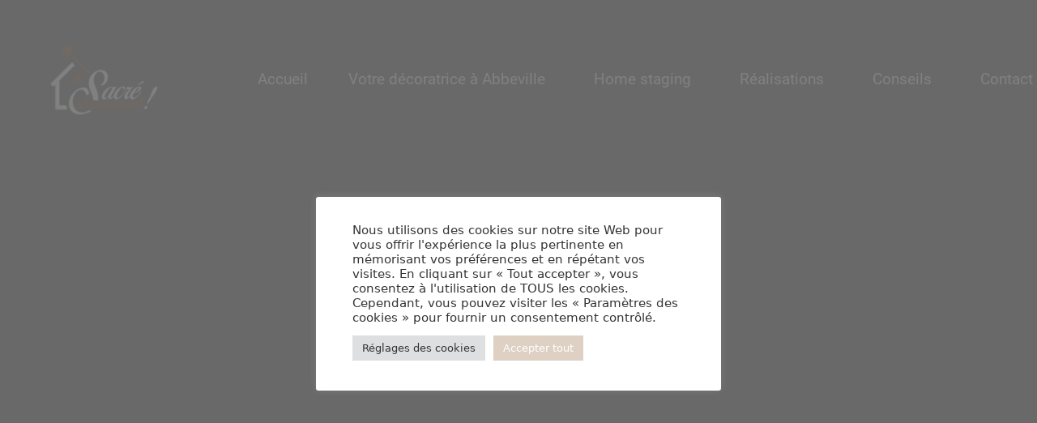

--- FILE ---
content_type: text/html; charset=UTF-8
request_url: https://sacrechangement.fr/decouvrez-le-minimalisme/
body_size: 50530
content:
<!DOCTYPE html>
<html lang="fr-FR">
<head><meta charset="UTF-8"><script>if(navigator.userAgent.match(/MSIE|Internet Explorer/i)||navigator.userAgent.match(/Trident\/7\..*?rv:11/i)){var href=document.location.href;if(!href.match(/[?&]nowprocket/)){if(href.indexOf("?")==-1){if(href.indexOf("#")==-1){document.location.href=href+"?nowprocket=1"}else{document.location.href=href.replace("#","?nowprocket=1#")}}else{if(href.indexOf("#")==-1){document.location.href=href+"&nowprocket=1"}else{document.location.href=href.replace("#","&nowprocket=1#")}}}}</script><script>(()=>{class RocketLazyLoadScripts{constructor(){this.v="2.0.4",this.userEvents=["keydown","keyup","mousedown","mouseup","mousemove","mouseover","mouseout","touchmove","touchstart","touchend","touchcancel","wheel","click","dblclick","input"],this.attributeEvents=["onblur","onclick","oncontextmenu","ondblclick","onfocus","onmousedown","onmouseenter","onmouseleave","onmousemove","onmouseout","onmouseover","onmouseup","onmousewheel","onscroll","onsubmit"]}async t(){this.i(),this.o(),/iP(ad|hone)/.test(navigator.userAgent)&&this.h(),this.u(),this.l(this),this.m(),this.k(this),this.p(this),this._(),await Promise.all([this.R(),this.L()]),this.lastBreath=Date.now(),this.S(this),this.P(),this.D(),this.O(),this.M(),await this.C(this.delayedScripts.normal),await this.C(this.delayedScripts.defer),await this.C(this.delayedScripts.async),await this.T(),await this.F(),await this.j(),await this.A(),window.dispatchEvent(new Event("rocket-allScriptsLoaded")),this.everythingLoaded=!0,this.lastTouchEnd&&await new Promise(t=>setTimeout(t,500-Date.now()+this.lastTouchEnd)),this.I(),this.H(),this.U(),this.W()}i(){this.CSPIssue=sessionStorage.getItem("rocketCSPIssue"),document.addEventListener("securitypolicyviolation",t=>{this.CSPIssue||"script-src-elem"!==t.violatedDirective||"data"!==t.blockedURI||(this.CSPIssue=!0,sessionStorage.setItem("rocketCSPIssue",!0))},{isRocket:!0})}o(){window.addEventListener("pageshow",t=>{this.persisted=t.persisted,this.realWindowLoadedFired=!0},{isRocket:!0}),window.addEventListener("pagehide",()=>{this.onFirstUserAction=null},{isRocket:!0})}h(){let t;function e(e){t=e}window.addEventListener("touchstart",e,{isRocket:!0}),window.addEventListener("touchend",function i(o){o.changedTouches[0]&&t.changedTouches[0]&&Math.abs(o.changedTouches[0].pageX-t.changedTouches[0].pageX)<10&&Math.abs(o.changedTouches[0].pageY-t.changedTouches[0].pageY)<10&&o.timeStamp-t.timeStamp<200&&(window.removeEventListener("touchstart",e,{isRocket:!0}),window.removeEventListener("touchend",i,{isRocket:!0}),"INPUT"===o.target.tagName&&"text"===o.target.type||(o.target.dispatchEvent(new TouchEvent("touchend",{target:o.target,bubbles:!0})),o.target.dispatchEvent(new MouseEvent("mouseover",{target:o.target,bubbles:!0})),o.target.dispatchEvent(new PointerEvent("click",{target:o.target,bubbles:!0,cancelable:!0,detail:1,clientX:o.changedTouches[0].clientX,clientY:o.changedTouches[0].clientY})),event.preventDefault()))},{isRocket:!0})}q(t){this.userActionTriggered||("mousemove"!==t.type||this.firstMousemoveIgnored?"keyup"===t.type||"mouseover"===t.type||"mouseout"===t.type||(this.userActionTriggered=!0,this.onFirstUserAction&&this.onFirstUserAction()):this.firstMousemoveIgnored=!0),"click"===t.type&&t.preventDefault(),t.stopPropagation(),t.stopImmediatePropagation(),"touchstart"===this.lastEvent&&"touchend"===t.type&&(this.lastTouchEnd=Date.now()),"click"===t.type&&(this.lastTouchEnd=0),this.lastEvent=t.type,t.composedPath&&t.composedPath()[0].getRootNode()instanceof ShadowRoot&&(t.rocketTarget=t.composedPath()[0]),this.savedUserEvents.push(t)}u(){this.savedUserEvents=[],this.userEventHandler=this.q.bind(this),this.userEvents.forEach(t=>window.addEventListener(t,this.userEventHandler,{passive:!1,isRocket:!0})),document.addEventListener("visibilitychange",this.userEventHandler,{isRocket:!0})}U(){this.userEvents.forEach(t=>window.removeEventListener(t,this.userEventHandler,{passive:!1,isRocket:!0})),document.removeEventListener("visibilitychange",this.userEventHandler,{isRocket:!0}),this.savedUserEvents.forEach(t=>{(t.rocketTarget||t.target).dispatchEvent(new window[t.constructor.name](t.type,t))})}m(){const t="return false",e=Array.from(this.attributeEvents,t=>"data-rocket-"+t),i="["+this.attributeEvents.join("],[")+"]",o="[data-rocket-"+this.attributeEvents.join("],[data-rocket-")+"]",s=(e,i,o)=>{o&&o!==t&&(e.setAttribute("data-rocket-"+i,o),e["rocket"+i]=new Function("event",o),e.setAttribute(i,t))};new MutationObserver(t=>{for(const n of t)"attributes"===n.type&&(n.attributeName.startsWith("data-rocket-")||this.everythingLoaded?n.attributeName.startsWith("data-rocket-")&&this.everythingLoaded&&this.N(n.target,n.attributeName.substring(12)):s(n.target,n.attributeName,n.target.getAttribute(n.attributeName))),"childList"===n.type&&n.addedNodes.forEach(t=>{if(t.nodeType===Node.ELEMENT_NODE)if(this.everythingLoaded)for(const i of[t,...t.querySelectorAll(o)])for(const t of i.getAttributeNames())e.includes(t)&&this.N(i,t.substring(12));else for(const e of[t,...t.querySelectorAll(i)])for(const t of e.getAttributeNames())this.attributeEvents.includes(t)&&s(e,t,e.getAttribute(t))})}).observe(document,{subtree:!0,childList:!0,attributeFilter:[...this.attributeEvents,...e]})}I(){this.attributeEvents.forEach(t=>{document.querySelectorAll("[data-rocket-"+t+"]").forEach(e=>{this.N(e,t)})})}N(t,e){const i=t.getAttribute("data-rocket-"+e);i&&(t.setAttribute(e,i),t.removeAttribute("data-rocket-"+e))}k(t){Object.defineProperty(HTMLElement.prototype,"onclick",{get(){return this.rocketonclick||null},set(e){this.rocketonclick=e,this.setAttribute(t.everythingLoaded?"onclick":"data-rocket-onclick","this.rocketonclick(event)")}})}S(t){function e(e,i){let o=e[i];e[i]=null,Object.defineProperty(e,i,{get:()=>o,set(s){t.everythingLoaded?o=s:e["rocket"+i]=o=s}})}e(document,"onreadystatechange"),e(window,"onload"),e(window,"onpageshow");try{Object.defineProperty(document,"readyState",{get:()=>t.rocketReadyState,set(e){t.rocketReadyState=e},configurable:!0}),document.readyState="loading"}catch(t){console.log("WPRocket DJE readyState conflict, bypassing")}}l(t){this.originalAddEventListener=EventTarget.prototype.addEventListener,this.originalRemoveEventListener=EventTarget.prototype.removeEventListener,this.savedEventListeners=[],EventTarget.prototype.addEventListener=function(e,i,o){o&&o.isRocket||!t.B(e,this)&&!t.userEvents.includes(e)||t.B(e,this)&&!t.userActionTriggered||e.startsWith("rocket-")||t.everythingLoaded?t.originalAddEventListener.call(this,e,i,o):(t.savedEventListeners.push({target:this,remove:!1,type:e,func:i,options:o}),"mouseenter"!==e&&"mouseleave"!==e||t.originalAddEventListener.call(this,e,t.savedUserEvents.push,o))},EventTarget.prototype.removeEventListener=function(e,i,o){o&&o.isRocket||!t.B(e,this)&&!t.userEvents.includes(e)||t.B(e,this)&&!t.userActionTriggered||e.startsWith("rocket-")||t.everythingLoaded?t.originalRemoveEventListener.call(this,e,i,o):t.savedEventListeners.push({target:this,remove:!0,type:e,func:i,options:o})}}J(t,e){this.savedEventListeners=this.savedEventListeners.filter(i=>{let o=i.type,s=i.target||window;return e!==o||t!==s||(this.B(o,s)&&(i.type="rocket-"+o),this.$(i),!1)})}H(){EventTarget.prototype.addEventListener=this.originalAddEventListener,EventTarget.prototype.removeEventListener=this.originalRemoveEventListener,this.savedEventListeners.forEach(t=>this.$(t))}$(t){t.remove?this.originalRemoveEventListener.call(t.target,t.type,t.func,t.options):this.originalAddEventListener.call(t.target,t.type,t.func,t.options)}p(t){let e;function i(e){return t.everythingLoaded?e:e.split(" ").map(t=>"load"===t||t.startsWith("load.")?"rocket-jquery-load":t).join(" ")}function o(o){function s(e){const s=o.fn[e];o.fn[e]=o.fn.init.prototype[e]=function(){return this[0]===window&&t.userActionTriggered&&("string"==typeof arguments[0]||arguments[0]instanceof String?arguments[0]=i(arguments[0]):"object"==typeof arguments[0]&&Object.keys(arguments[0]).forEach(t=>{const e=arguments[0][t];delete arguments[0][t],arguments[0][i(t)]=e})),s.apply(this,arguments),this}}if(o&&o.fn&&!t.allJQueries.includes(o)){const e={DOMContentLoaded:[],"rocket-DOMContentLoaded":[]};for(const t in e)document.addEventListener(t,()=>{e[t].forEach(t=>t())},{isRocket:!0});o.fn.ready=o.fn.init.prototype.ready=function(i){function s(){parseInt(o.fn.jquery)>2?setTimeout(()=>i.bind(document)(o)):i.bind(document)(o)}return"function"==typeof i&&(t.realDomReadyFired?!t.userActionTriggered||t.fauxDomReadyFired?s():e["rocket-DOMContentLoaded"].push(s):e.DOMContentLoaded.push(s)),o([])},s("on"),s("one"),s("off"),t.allJQueries.push(o)}e=o}t.allJQueries=[],o(window.jQuery),Object.defineProperty(window,"jQuery",{get:()=>e,set(t){o(t)}})}P(){const t=new Map;document.write=document.writeln=function(e){const i=document.currentScript,o=document.createRange(),s=i.parentElement;let n=t.get(i);void 0===n&&(n=i.nextSibling,t.set(i,n));const c=document.createDocumentFragment();o.setStart(c,0),c.appendChild(o.createContextualFragment(e)),s.insertBefore(c,n)}}async R(){return new Promise(t=>{this.userActionTriggered?t():this.onFirstUserAction=t})}async L(){return new Promise(t=>{document.addEventListener("DOMContentLoaded",()=>{this.realDomReadyFired=!0,t()},{isRocket:!0})})}async j(){return this.realWindowLoadedFired?Promise.resolve():new Promise(t=>{window.addEventListener("load",t,{isRocket:!0})})}M(){this.pendingScripts=[];this.scriptsMutationObserver=new MutationObserver(t=>{for(const e of t)e.addedNodes.forEach(t=>{"SCRIPT"!==t.tagName||t.noModule||t.isWPRocket||this.pendingScripts.push({script:t,promise:new Promise(e=>{const i=()=>{const i=this.pendingScripts.findIndex(e=>e.script===t);i>=0&&this.pendingScripts.splice(i,1),e()};t.addEventListener("load",i,{isRocket:!0}),t.addEventListener("error",i,{isRocket:!0}),setTimeout(i,1e3)})})})}),this.scriptsMutationObserver.observe(document,{childList:!0,subtree:!0})}async F(){await this.X(),this.pendingScripts.length?(await this.pendingScripts[0].promise,await this.F()):this.scriptsMutationObserver.disconnect()}D(){this.delayedScripts={normal:[],async:[],defer:[]},document.querySelectorAll("script[type$=rocketlazyloadscript]").forEach(t=>{t.hasAttribute("data-rocket-src")?t.hasAttribute("async")&&!1!==t.async?this.delayedScripts.async.push(t):t.hasAttribute("defer")&&!1!==t.defer||"module"===t.getAttribute("data-rocket-type")?this.delayedScripts.defer.push(t):this.delayedScripts.normal.push(t):this.delayedScripts.normal.push(t)})}async _(){await this.L();let t=[];document.querySelectorAll("script[type$=rocketlazyloadscript][data-rocket-src]").forEach(e=>{let i=e.getAttribute("data-rocket-src");if(i&&!i.startsWith("data:")){i.startsWith("//")&&(i=location.protocol+i);try{const o=new URL(i).origin;o!==location.origin&&t.push({src:o,crossOrigin:e.crossOrigin||"module"===e.getAttribute("data-rocket-type")})}catch(t){}}}),t=[...new Map(t.map(t=>[JSON.stringify(t),t])).values()],this.Y(t,"preconnect")}async G(t){if(await this.K(),!0!==t.noModule||!("noModule"in HTMLScriptElement.prototype))return new Promise(e=>{let i;function o(){(i||t).setAttribute("data-rocket-status","executed"),e()}try{if(navigator.userAgent.includes("Firefox/")||""===navigator.vendor||this.CSPIssue)i=document.createElement("script"),[...t.attributes].forEach(t=>{let e=t.nodeName;"type"!==e&&("data-rocket-type"===e&&(e="type"),"data-rocket-src"===e&&(e="src"),i.setAttribute(e,t.nodeValue))}),t.text&&(i.text=t.text),t.nonce&&(i.nonce=t.nonce),i.hasAttribute("src")?(i.addEventListener("load",o,{isRocket:!0}),i.addEventListener("error",()=>{i.setAttribute("data-rocket-status","failed-network"),e()},{isRocket:!0}),setTimeout(()=>{i.isConnected||e()},1)):(i.text=t.text,o()),i.isWPRocket=!0,t.parentNode.replaceChild(i,t);else{const i=t.getAttribute("data-rocket-type"),s=t.getAttribute("data-rocket-src");i?(t.type=i,t.removeAttribute("data-rocket-type")):t.removeAttribute("type"),t.addEventListener("load",o,{isRocket:!0}),t.addEventListener("error",i=>{this.CSPIssue&&i.target.src.startsWith("data:")?(console.log("WPRocket: CSP fallback activated"),t.removeAttribute("src"),this.G(t).then(e)):(t.setAttribute("data-rocket-status","failed-network"),e())},{isRocket:!0}),s?(t.fetchPriority="high",t.removeAttribute("data-rocket-src"),t.src=s):t.src="data:text/javascript;base64,"+window.btoa(unescape(encodeURIComponent(t.text)))}}catch(i){t.setAttribute("data-rocket-status","failed-transform"),e()}});t.setAttribute("data-rocket-status","skipped")}async C(t){const e=t.shift();return e?(e.isConnected&&await this.G(e),this.C(t)):Promise.resolve()}O(){this.Y([...this.delayedScripts.normal,...this.delayedScripts.defer,...this.delayedScripts.async],"preload")}Y(t,e){this.trash=this.trash||[];let i=!0;var o=document.createDocumentFragment();t.forEach(t=>{const s=t.getAttribute&&t.getAttribute("data-rocket-src")||t.src;if(s&&!s.startsWith("data:")){const n=document.createElement("link");n.href=s,n.rel=e,"preconnect"!==e&&(n.as="script",n.fetchPriority=i?"high":"low"),t.getAttribute&&"module"===t.getAttribute("data-rocket-type")&&(n.crossOrigin=!0),t.crossOrigin&&(n.crossOrigin=t.crossOrigin),t.integrity&&(n.integrity=t.integrity),t.nonce&&(n.nonce=t.nonce),o.appendChild(n),this.trash.push(n),i=!1}}),document.head.appendChild(o)}W(){this.trash.forEach(t=>t.remove())}async T(){try{document.readyState="interactive"}catch(t){}this.fauxDomReadyFired=!0;try{await this.K(),this.J(document,"readystatechange"),document.dispatchEvent(new Event("rocket-readystatechange")),await this.K(),document.rocketonreadystatechange&&document.rocketonreadystatechange(),await this.K(),this.J(document,"DOMContentLoaded"),document.dispatchEvent(new Event("rocket-DOMContentLoaded")),await this.K(),this.J(window,"DOMContentLoaded"),window.dispatchEvent(new Event("rocket-DOMContentLoaded"))}catch(t){console.error(t)}}async A(){try{document.readyState="complete"}catch(t){}try{await this.K(),this.J(document,"readystatechange"),document.dispatchEvent(new Event("rocket-readystatechange")),await this.K(),document.rocketonreadystatechange&&document.rocketonreadystatechange(),await this.K(),this.J(window,"load"),window.dispatchEvent(new Event("rocket-load")),await this.K(),window.rocketonload&&window.rocketonload(),await this.K(),this.allJQueries.forEach(t=>t(window).trigger("rocket-jquery-load")),await this.K(),this.J(window,"pageshow");const t=new Event("rocket-pageshow");t.persisted=this.persisted,window.dispatchEvent(t),await this.K(),window.rocketonpageshow&&window.rocketonpageshow({persisted:this.persisted})}catch(t){console.error(t)}}async K(){Date.now()-this.lastBreath>45&&(await this.X(),this.lastBreath=Date.now())}async X(){return document.hidden?new Promise(t=>setTimeout(t)):new Promise(t=>requestAnimationFrame(t))}B(t,e){return e===document&&"readystatechange"===t||(e===document&&"DOMContentLoaded"===t||(e===window&&"DOMContentLoaded"===t||(e===window&&"load"===t||e===window&&"pageshow"===t)))}static run(){(new RocketLazyLoadScripts).t()}}RocketLazyLoadScripts.run()})();</script>
	
	<title>Découvrez le minimalisme - Sacré Changement !</title>
<link crossorigin data-rocket-preload as="font" href="https://fonts.gstatic.com/s/lobster/v30/neILzCirqoswsqX9zoKmMw.woff2" rel="preload">
<link crossorigin data-rocket-preload as="font" href="https://fonts.gstatic.com/s/roboto/v32/KFOmCnqEu92Fr1Mu4mxK.woff2" rel="preload">
<style id="wpr-usedcss">.elementor-hidden{display:none}.elementor-screen-only,.screen-reader-text,.screen-reader-text span{position:absolute;top:-10000em;width:1px;height:1px;margin:-1px;padding:0;overflow:hidden;clip:rect(0,0,0,0);border:0}.elementor *,.elementor :after,.elementor :before{box-sizing:border-box}.elementor a{box-shadow:none;text-decoration:none}.elementor hr{margin:0;background-color:transparent}.elementor img{height:auto;max-width:100%;border:none;border-radius:0;box-shadow:none}.elementor .elementor-widget:not(.elementor-widget-text-editor):not(.elementor-widget-theme-post-content) figure{margin:0}.elementor embed,.elementor iframe,.elementor object,.elementor video{max-width:100%;width:100%;margin:0;line-height:1;border:none}.elementor .elementor-background-video-container{height:100%;width:100%;top:0;left:0;position:absolute;overflow:hidden;z-index:0;direction:ltr}.elementor .elementor-background-video-container{transition:opacity 1s;pointer-events:none}.elementor .elementor-background-video-container.elementor-loading{opacity:0}.elementor .elementor-background-video-embed{max-width:none}.elementor .elementor-background-video-embed,.elementor .elementor-background-video-hosted{position:absolute;top:50%;left:50%;transform:translate(-50%,-50%)}.elementor .elementor-background-overlay,.elementor .elementor-background-slideshow{height:100%;width:100%;top:0;left:0;position:absolute}.elementor .elementor-background-slideshow{z-index:0}.elementor .elementor-background-slideshow__slide__image{width:100%;height:100%;background-position:50%;background-size:cover}.elementor-element{--flex-direction:initial;--flex-wrap:initial;--justify-content:initial;--align-items:initial;--align-content:initial;--gap:initial;--flex-basis:initial;--flex-grow:initial;--flex-shrink:initial;--order:initial;--align-self:initial;flex-basis:var(--flex-basis);flex-grow:var(--flex-grow);flex-shrink:var(--flex-shrink);order:var(--order);align-self:var(--align-self)}.elementor-element:where(.e-con-full,.elementor-widget){flex-direction:var(--flex-direction);flex-wrap:var(--flex-wrap);justify-content:var(--justify-content);align-items:var(--align-items);align-content:var(--align-content);gap:var(--gap)}.elementor-invisible{visibility:hidden}.elementor-align-center{text-align:center}.elementor-align-center .elementor-button{width:auto}.elementor-ken-burns{transition-property:transform;transition-duration:10s;transition-timing-function:linear}.elementor-ken-burns--out{transform:scale(1.3)}.elementor-ken-burns--active{transition-duration:20s}.elementor-ken-burns--active.elementor-ken-burns--out{transform:scale(1)}.elementor-ken-burns--active.elementor-ken-burns--in{transform:scale(1.3)}:root{--page-title-display:block}.elementor-page-title{display:var(--page-title-display)}@keyframes eicon-spin{0%{transform:rotate(0)}to{transform:rotate(359deg)}}.eicon-animation-spin{animation:2s linear infinite eicon-spin}.elementor-section{position:relative}.elementor-section .elementor-container{display:flex;margin-right:auto;margin-left:auto;position:relative}@media (max-width:1024px){.elementor-section .elementor-container{flex-wrap:wrap}.elementor-grid-tablet-1 .elementor-grid{grid-template-columns:repeat(1,1fr)}}.elementor-section.elementor-section-stretched{position:relative;width:100%}.elementor-section.elementor-section-items-middle>.elementor-container{align-items:center}.elementor-widget-wrap{position:relative;width:100%;flex-wrap:wrap;align-content:flex-start}.elementor:not(.elementor-bc-flex-widget) .elementor-widget-wrap{display:flex}.elementor-widget-wrap>.elementor-element{width:100%}.elementor-widget-wrap.e-swiper-container{width:calc(100% - (var(--e-column-margin-left,0px) + var(--e-column-margin-right,0px)))}.elementor-widget{position:relative}.elementor-widget:not(:last-child){margin-bottom:20px}.elementor-column{position:relative;min-height:1px;display:flex}.elementor-column-gap-default>.elementor-column>.elementor-element-populated{padding:10px}@media (min-width:768px){.elementor-column.elementor-col-33{width:33.333%}.elementor-column.elementor-col-50{width:50%}.elementor-column.elementor-col-100{width:100%}}ul.elementor-icon-list-items.elementor-inline-items{display:flex;flex-wrap:wrap}ul.elementor-icon-list-items.elementor-inline-items .elementor-inline-item{word-break:break-word}.elementor-grid{display:grid;grid-column-gap:var(--grid-column-gap);grid-row-gap:var(--grid-row-gap)}.elementor-grid .elementor-grid-item{min-width:0}.elementor-grid-1 .elementor-grid{grid-template-columns:repeat(1,1fr)}@media (min-width:1025px){#elementor-device-mode:after{content:"desktop"}}@media (min-width:-1){#elementor-device-mode:after{content:"widescreen"}}@media (max-width:-1){#elementor-device-mode:after{content:"laptop";content:"tablet_extra"}}@media (max-width:1024px){#elementor-device-mode:after{content:"tablet"}}@media (max-width:-1){#elementor-device-mode:after{content:"mobile_extra"}}@media (max-width:767px){.elementor-column{width:100%}.elementor-grid-mobile-1 .elementor-grid{grid-template-columns:repeat(1,1fr)}#elementor-device-mode:after{content:"mobile"}}@media (prefers-reduced-motion:no-preference){html{scroll-behavior:smooth}}.e-con{--border-radius:0;--border-top-width:0px;--border-right-width:0px;--border-bottom-width:0px;--border-left-width:0px;--border-style:initial;--border-color:initial;--container-widget-width:100%;--container-widget-height:initial;--container-widget-flex-grow:0;--container-widget-align-self:initial;--content-width:min(100%,var(--container-max-width,1140px));--width:100%;--min-height:initial;--height:auto;--text-align:initial;--margin-top:0px;--margin-right:0px;--margin-bottom:0px;--margin-left:0px;--padding-top:var(--container-default-padding-top,10px);--padding-right:var(--container-default-padding-right,10px);--padding-bottom:var(--container-default-padding-bottom,10px);--padding-left:var(--container-default-padding-left,10px);--position:relative;--z-index:revert;--overflow:visible;--gap:var(--widgets-spacing,20px);--overlay-mix-blend-mode:initial;--overlay-opacity:1;--overlay-transition:0.3s;--e-con-grid-template-columns:repeat(3,1fr);--e-con-grid-template-rows:repeat(2,1fr);position:var(--position);width:var(--width);min-width:0;min-height:var(--min-height);height:var(--height);border-radius:var(--border-radius);z-index:var(--z-index);overflow:var(--overflow);transition:background var(--background-transition,.3s),border var(--border-transition,.3s),box-shadow var(--border-transition,.3s),transform var(--e-con-transform-transition-duration,.4s);--flex-wrap-mobile:wrap;margin-block-start:var(--margin-block-start);margin-inline-end:var(--margin-inline-end);margin-block-end:var(--margin-block-end);margin-inline-start:var(--margin-inline-start);padding-inline-start:var(--padding-inline-start);padding-inline-end:var(--padding-inline-end);--margin-block-start:var(--margin-top);--margin-block-end:var(--margin-bottom);--margin-inline-start:var(--margin-left);--margin-inline-end:var(--margin-right);--padding-inline-start:var(--padding-left);--padding-inline-end:var(--padding-right);--padding-block-start:var(--padding-top);--padding-block-end:var(--padding-bottom);--border-block-start-width:var(--border-top-width);--border-block-end-width:var(--border-bottom-width);--border-inline-start-width:var(--border-left-width);--border-inline-end-width:var(--border-right-width)}body.rtl .e-con{--padding-inline-start:var(--padding-right);--padding-inline-end:var(--padding-left);--margin-inline-start:var(--margin-right);--margin-inline-end:var(--margin-left);--border-inline-start-width:var(--border-right-width);--border-inline-end-width:var(--border-left-width)}.e-con>.e-con-inner{text-align:var(--text-align);padding-block-start:var(--padding-block-start);padding-block-end:var(--padding-block-end)}.e-con,.e-con>.e-con-inner{display:var(--display)}.e-con>.e-con-inner{gap:var(--gap);width:100%;max-width:var(--content-width);margin:0 auto;padding-inline-start:0;padding-inline-end:0;height:100%}:is(.elementor-section-wrap,[data-elementor-id])>.e-con{--margin-left:auto;--margin-right:auto;max-width:min(100%,var(--width))}.e-con .elementor-widget.elementor-widget{margin-block-end:0}.e-con:before,.e-con>.elementor-background-slideshow:before,.e-con>.elementor-motion-effects-container>.elementor-motion-effects-layer:before,:is(.e-con,.e-con>.e-con-inner)>.elementor-background-video-container:before{content:var(--background-overlay);display:block;position:absolute;mix-blend-mode:var(--overlay-mix-blend-mode);opacity:var(--overlay-opacity);transition:var(--overlay-transition,.3s);border-radius:var(--border-radius);border-style:var(--border-style);border-color:var(--border-color);border-block-start-width:var(--border-block-start-width);border-inline-end-width:var(--border-inline-end-width);border-block-end-width:var(--border-block-end-width);border-inline-start-width:var(--border-inline-start-width);top:calc(0px - var(--border-top-width));left:calc(0px - var(--border-left-width));width:max(100% + var(--border-left-width) + var(--border-right-width),100%);height:max(100% + var(--border-top-width) + var(--border-bottom-width),100%)}.e-con:before{transition:background var(--overlay-transition,.3s),border-radius var(--border-transition,.3s),opacity var(--overlay-transition,.3s)}.e-con>.elementor-background-slideshow,:is(.e-con,.e-con>.e-con-inner)>.elementor-background-video-container{border-radius:var(--border-radius);border-style:var(--border-style);border-color:var(--border-color);border-block-start-width:var(--border-block-start-width);border-inline-end-width:var(--border-inline-end-width);border-block-end-width:var(--border-block-end-width);border-inline-start-width:var(--border-inline-start-width);top:calc(0px - var(--border-top-width));left:calc(0px - var(--border-left-width));width:max(100% + var(--border-left-width) + var(--border-right-width),100%);height:max(100% + var(--border-top-width) + var(--border-bottom-width),100%)}@media (max-width:767px){:is(.e-con,.e-con>.e-con-inner)>.elementor-background-video-container.elementor-hidden-mobile{display:none}.elementor .elementor-hidden-mobile{display:none}}:is(.e-con,.e-con>.e-con-inner)>.elementor-background-video-container:before{z-index:1}:is(.e-con,.e-con>.e-con-inner)>.elementor-background-slideshow:before{z-index:2}.e-con .elementor-widget{min-width:0}.e-con .elementor-widget.e-widget-swiper{width:100%}.e-con>.e-con-inner>.elementor-widget>.elementor-widget-container,.e-con>.elementor-widget>.elementor-widget-container{height:100%}.e-con.e-con>.e-con-inner>.elementor-widget,.elementor.elementor .e-con>.elementor-widget{max-width:100%}.elementor-element .elementor-widget-container{transition:background .3s,border .3s,border-radius .3s,box-shadow .3s,transform var(--e-transform-transition-duration,.4s)}.elementor-heading-title{padding:0;margin:0;line-height:1}.elementor-button{display:inline-block;line-height:1;background-color:#69727d;font-size:15px;padding:12px 24px;border-radius:3px;color:#fff;fill:#fff;text-align:center;transition:all .3s}.elementor-button:focus,.elementor-button:hover,.elementor-button:visited{color:#fff}.elementor-button.elementor-size-md{font-size:16px;padding:15px 30px;border-radius:4px}.elementor-button span{text-decoration:inherit}.animated{animation-duration:1.25s}.animated.infinite{animation-iteration-count:infinite}.animated.reverse{animation-direction:reverse;animation-fill-mode:forwards}@media (prefers-reduced-motion:reduce){.animated{animation:none}}.elementor-post__thumbnail__link{transition:none}.elementor .elementor-element ul.elementor-icon-list-items,.elementor-edit-area .elementor-element ul.elementor-icon-list-items{padding:0}@media (min-width:768px) and (max-width:1024px){.elementor .elementor-hidden-tablet{display:none}}@media (min-width:1025px) and (max-width:99999px){.elementor .elementor-hidden-desktop{display:none}}.ha-has-bg-overlay>.elementor-widget-container{position:relative;z-index:1}.ha-has-bg-overlay>.elementor-widget-container:before{position:absolute;top:0;left:0;z-index:-1;width:100%;height:100%;content:""}.elementor-6144 .elementor-element.elementor-element-12aa0655:not(.elementor-motion-effects-element-type-background),.elementor-6144 .elementor-element.elementor-element-12aa0655>.elementor-motion-effects-container>.elementor-motion-effects-layer{background-image:var(--wpr-bg-64337ea6-e19f-49e0-82b6-93bec39c8a2a)}.elementor-lightbox .dialog-widget-content{width:100%;height:100%}.eael-widget-otea-active .elementor-element:hover>.elementor-element-overlay{display:initial!important}.eael-onpage-edit-template-wrapper{position:absolute;top:0;left:0;width:100%;height:100%;display:none;border:2px solid #5eead4}.eael-onpage-edit-template-wrapper::after{position:absolute;content:"";top:0;left:0;right:0;bottom:0;z-index:2;background:#5eead4;opacity:.3}.eael-onpage-edit-template-wrapper.eael-onpage-edit-activate{display:block}.eael-onpage-edit-template-wrapper.eael-onpage-edit-activate::after{display:none}.eael-onpage-edit-template-wrapper .eael-onpage-edit-template{background:#5eead4;color:#000;width:150px;text-align:center;height:30px;line-height:30px;font-size:12px;cursor:pointer;position:relative;z-index:3;left:50%;-webkit-transform:translateX(-50%);-ms-transform:translateX(-50%);transform:translateX(-50%)}.eael-onpage-edit-template-wrapper .eael-onpage-edit-template::before{content:"";border-top:30px solid #5eead4;border-right:0;border-bottom:0;border-left:14px solid transparent;right:100%;position:absolute}.eael-onpage-edit-template-wrapper .eael-onpage-edit-template::after{content:"";border-top:0;border-right:0;border-bottom:30px solid transparent;border-left:14px solid #5eead4;left:100%;position:absolute}.eael-onpage-edit-template-wrapper .eael-onpage-edit-template>i{margin-right:8px}.eael-offcanvas-content{position:fixed;top:0;left:0;z-index:100;visibility:hidden;width:300px;height:100%;overflow-y:auto;background:#fff;-webkit-transition:.5s;transition:all .5s}.eael-offcanvas-content-slide .eael-offcanvas-container{-webkit-transform:none!important;-ms-transform:none!important;transform:none!important}.eael-offcanvas-content .eael-offcanvas-close{position:relative;cursor:pointer;float:right;top:20px;right:20px;line-height:1;z-index:1;font-style:normal;font-family:Helvetica,Arial,sans-serif;font-weight:100;font-size:24px}html.eael-offcanvas-content-widget body{height:100%}.eael-offcanvas-toggle{cursor:pointer}.eael-offcanvas-container{position:relative;left:0;z-index:99;height:100%;-webkit-transition:-webkit-transform .5s;transition:-webkit-transform .5s;transition:transform .5s;transition:transform .5s,-webkit-transform .5s}.eael-offcanvas-container:after{content:"";position:absolute;top:0;right:0;width:0;height:0;background:rgba(0,0,0,.2);opacity:0;-webkit-transition:opacity .5s,width .1s .5s,height .1s .5s;transition:opacity .5s,width .1s .5s,height .1s .5s}.eael-offcanvas-content-open .eael-offcanvas-content-visible+.eael-offcanvas-container:after{width:100%;height:100%;opacity:1;-webkit-transition:opacity .5s;transition:opacity .5s;z-index:100001}.eael-offcanvas-content.eael-offcanvas-content-right{left:auto;right:0}.eael-offcanvas-content .eael-offcanvas-header{display:-webkit-box;display:-ms-flexbox;display:flex;-webkit-box-pack:justify;-ms-flex-pack:justify;justify-content:space-between;float:left;width:100%;height:unset}.eael-offcanvas-content .eael-offcanvas-header .eael-offcanvas-title{padding:5px 20px}.eael-offcanvas-content .eael-offcanvas-close{position:relative;cursor:pointer;float:right;top:20px;right:0;line-height:1;z-index:1;font-style:normal;font-family:Helvetica,Arial,sans-serif;font-weight:100;font-size:24px;padding:0 20px 20px}.eael-offcanvas-content .eael-offcanvas-body{float:left;padding-left:20px;padding-right:20px;width:100%}.eael-offcanvas-toggle-wrap .eael-offcanvas-toggle{display:-webkit-inline-box;display:-ms-inline-flexbox;display:inline-flex}.eael-offcanvas-icon-before .eael-offcanvas-toggle-icon{margin-right:5px}.eael-offcanvas-icon-after .eael-offcanvas-toggle-icon{-webkit-box-ordinal-group:3;-ms-flex-order:2;order:2;margin-left:5px}.eael-offcanvas-content.eael-offcanvas-slide{-webkit-transform:translate3d(-100%,0,0);transform:translate3d(-100%,0,0)}.eael-offcanvas-content.eael-offcanvas-slide.eael-offcanvas-content-right{-webkit-transform:translate3d(100%,0,0);transform:translate3d(100%,0,0)}.eael-offcanvas-content.eael-offcanvas-reveal{z-index:1;opacity:0}.eael-offcanvas-content-slide.eael-offcanvas-content-open .eael-offcanvas-content.eael-offcanvas-content-visible{visibility:visible;-webkit-transform:translate3d(0,0,0);transform:translate3d(0,0,0)}.eael-offcanvas-content-left.eael-offcanvas-push{-webkit-transform:translate3d(-100%,0,0);transform:translate3d(-100%,0,0);-webkit-transition:-webkit-transform .5s;transition:-webkit-transform .5s;transition:transform .5s;transition:transform .5s,-webkit-transform .5s;opacity:0}.eael-offcanvas-content-left.eael-offcanvas-push.eael-offcanvas-content-visible{-webkit-transform:translate3d(0,0,0);transform:translate3d(0,0,0)}.eael-offcanvas-content-right.eael-offcanvas-push{-webkit-transform:translate3d(100%,0,0);transform:translate3d(100%,0,0);-webkit-transition:-webkit-transform .5s;transition:-webkit-transform .5s;transition:transform .5s;transition:transform .5s,-webkit-transform .5s;opacity:0}.eael-offcanvas-content-right.eael-offcanvas-push.eael-offcanvas-content-visible{-webkit-transform:translate3d(0,0,0);transform:translate3d(0,0,0)}.eael-offcanvas-content-push.eael-offcanvas-content-open .eael-offcanvas-content.eael-offcanvas-content-visible{visibility:visible;-webkit-transition:-webkit-transform .5s;transition:-webkit-transform .5s;transition:transform .5s;transition:transform .5s,-webkit-transform .5s;opacity:1}.eael-offcanvas-content-open.eael-offcanvas-content-left .eael-offcanvas-container{-webkit-transform:translate3d(300px,0,0);transform:translate3d(300px,0,0)}.eael-offcanvas-content-open.eael-offcanvas-content-right .eael-offcanvas-container{-webkit-transform:translateX(-300px);-ms-transform:translateX(-300px);transform:translateX(-300px)}.eael-offcanvas-content-reveal .eael-offcanvas-container{background:#fff;overflow:hidden}.eael-offcanvas-content-reveal.eael-offcanvas-content-open{position:relative}.eael-offcanvas-content-reveal.eael-offcanvas-content-open .eael-offcanvas-content.eael-offcanvas-content-visible{visibility:visible;-webkit-transition:-webkit-transform .5s;transition:-webkit-transform .5s;transition:transform .5s;transition:transform .5s,-webkit-transform .5s;opacity:1}.eael-offcanvas-content-left.eael-offcanvas-slide-along{z-index:1;-webkit-transform:translate3d(-50%,0,0);transform:translate3d(-50%,0,0);opacity:0}.eael-offcanvas-content-right.eael-offcanvas-slide-along{z-index:1;-webkit-transform:translate3d(50%,0,0);transform:translate3d(50%,0,0);opacity:0}.eael-offcanvas-content-slide-along .eael-offcanvas-container{background:#fff;overflow:hidden}.eael-offcanvas-content-slide-along.eael-offcanvas-content-open .eael-offcanvas-content.eael-offcanvas-content-visible{visibility:visible;-webkit-transition:-webkit-transform .5s;transition:-webkit-transform .5s;transition:transform .5s;transition:transform .5s,-webkit-transform .5s;-webkit-transform:translate3d(0,0,0);transform:translate3d(0,0,0);opacity:1}.eael-offcanvas-custom-widget ul{padding:0 0 0 30px}.eael-offcanvas-toggle{display:-webkit-box;display:-ms-flexbox;display:flex;-webkit-box-align:center;-ms-flex-align:center;align-items:center;-webkit-box-pack:center;-ms-flex-pack:center;justify-content:center}img.emoji{display:inline!important;border:none!important;box-shadow:none!important;height:1em!important;width:1em!important;margin:0 .07em!important;vertical-align:-.1em!important;background:0 0!important;padding:0!important}:where(.wp-block-button__link){border-radius:9999px;box-shadow:none;padding:calc(.667em + 2px) calc(1.333em + 2px);text-decoration:none}:root :where(.wp-block-button .wp-block-button__link.is-style-outline),:root :where(.wp-block-button.is-style-outline>.wp-block-button__link){border:2px solid;padding:.667em 1.333em}:root :where(.wp-block-button .wp-block-button__link.is-style-outline:not(.has-text-color)),:root :where(.wp-block-button.is-style-outline>.wp-block-button__link:not(.has-text-color)){color:currentColor}:root :where(.wp-block-button .wp-block-button__link.is-style-outline:not(.has-background)),:root :where(.wp-block-button.is-style-outline>.wp-block-button__link:not(.has-background)){background-color:initial;background-image:none}:where(.wp-block-calendar table:not(.has-background) th){background:#ddd}:where(.wp-block-columns){margin-bottom:1.75em}:where(.wp-block-columns.has-background){padding:1.25em 2.375em}:where(.wp-block-post-comments input[type=submit]){border:none}:where(.wp-block-cover-image:not(.has-text-color)),:where(.wp-block-cover:not(.has-text-color)){color:#fff}:where(.wp-block-cover-image.is-light:not(.has-text-color)),:where(.wp-block-cover.is-light:not(.has-text-color)){color:#000}:root :where(.wp-block-cover h1:not(.has-text-color)),:root :where(.wp-block-cover h2:not(.has-text-color)),:root :where(.wp-block-cover h3:not(.has-text-color)),:root :where(.wp-block-cover h4:not(.has-text-color)),:root :where(.wp-block-cover h5:not(.has-text-color)),:root :where(.wp-block-cover h6:not(.has-text-color)),:root :where(.wp-block-cover p:not(.has-text-color)){color:inherit}:where(.wp-block-file){margin-bottom:1.5em}:where(.wp-block-file__button){border-radius:2em;display:inline-block;padding:.5em 1em}:where(.wp-block-file__button):is(a):active,:where(.wp-block-file__button):is(a):focus,:where(.wp-block-file__button):is(a):hover,:where(.wp-block-file__button):is(a):visited{box-shadow:none;color:#fff;opacity:.85;text-decoration:none}:where(.wp-block-group.wp-block-group-is-layout-constrained){position:relative}:root :where(.wp-block-image.is-style-rounded img,.wp-block-image .is-style-rounded img){border-radius:9999px}:where(.wp-block-latest-comments:not([style*=line-height] .wp-block-latest-comments__comment)){line-height:1.1}:where(.wp-block-latest-comments:not([style*=line-height] .wp-block-latest-comments__comment-excerpt p)){line-height:1.8}:root :where(.wp-block-latest-posts.is-grid){padding:0}:root :where(.wp-block-latest-posts.wp-block-latest-posts__list){padding-left:0}ol,ul{box-sizing:border-box}:root :where(ul.has-background,ol.has-background){padding:1.25em 2.375em}:where(.wp-block-navigation.has-background .wp-block-navigation-item a:not(.wp-element-button)),:where(.wp-block-navigation.has-background .wp-block-navigation-submenu a:not(.wp-element-button)){padding:.5em 1em}:where(.wp-block-navigation .wp-block-navigation__submenu-container .wp-block-navigation-item a:not(.wp-element-button)),:where(.wp-block-navigation .wp-block-navigation__submenu-container .wp-block-navigation-submenu a:not(.wp-element-button)),:where(.wp-block-navigation .wp-block-navigation__submenu-container .wp-block-navigation-submenu button.wp-block-navigation-item__content),:where(.wp-block-navigation .wp-block-navigation__submenu-container .wp-block-pages-list__item button.wp-block-navigation-item__content){padding:.5em 1em}:root :where(p.has-background){padding:1.25em 2.375em}:where(p.has-text-color:not(.has-link-color)) a{color:inherit}:where(.wp-block-post-comments-form) input:not([type=submit]),:where(.wp-block-post-comments-form) textarea{border:1px solid #949494;font-family:inherit;font-size:1em}:where(.wp-block-post-comments-form) input:where(:not([type=submit]):not([type=checkbox])),:where(.wp-block-post-comments-form) textarea{padding:calc(.667em + 2px)}:where(.wp-block-post-excerpt){margin-bottom:var(--wp--style--block-gap);margin-top:var(--wp--style--block-gap)}:where(.wp-block-preformatted.has-background){padding:1.25em 2.375em}:where(.wp-block-search__button){border:1px solid #ccc;padding:6px 10px}:where(.wp-block-search__input){font-family:inherit;font-size:inherit;font-style:inherit;font-weight:inherit;letter-spacing:inherit;line-height:inherit;text-transform:inherit}:where(.wp-block-search__button-inside .wp-block-search__inside-wrapper){border:1px solid #949494;box-sizing:border-box;padding:4px}:where(.wp-block-search__button-inside .wp-block-search__inside-wrapper) .wp-block-search__input{border:none;border-radius:0;padding:0 4px}:where(.wp-block-search__button-inside .wp-block-search__inside-wrapper) .wp-block-search__input:focus{outline:0}:where(.wp-block-search__button-inside .wp-block-search__inside-wrapper) :where(.wp-block-search__button){padding:4px 8px}:root :where(.wp-block-separator.is-style-dots){height:auto;line-height:1;text-align:center}:root :where(.wp-block-separator.is-style-dots):before{color:currentColor;content:"···";font-family:serif;font-size:1.5em;letter-spacing:2em;padding-left:2em}:root :where(.wp-block-site-logo.is-style-rounded){border-radius:9999px}:root :where(.wp-block-site-title a){color:inherit}:where(.wp-block-social-links:not(.is-style-logos-only)) .wp-social-link{background-color:#f0f0f0;color:#444}:where(.wp-block-social-links:not(.is-style-logos-only)) .wp-social-link-amazon{background-color:#f90;color:#fff}:where(.wp-block-social-links:not(.is-style-logos-only)) .wp-social-link-bandcamp{background-color:#1ea0c3;color:#fff}:where(.wp-block-social-links:not(.is-style-logos-only)) .wp-social-link-behance{background-color:#0757fe;color:#fff}:where(.wp-block-social-links:not(.is-style-logos-only)) .wp-social-link-bluesky{background-color:#0a7aff;color:#fff}:where(.wp-block-social-links:not(.is-style-logos-only)) .wp-social-link-codepen{background-color:#1e1f26;color:#fff}:where(.wp-block-social-links:not(.is-style-logos-only)) .wp-social-link-deviantart{background-color:#02e49b;color:#fff}:where(.wp-block-social-links:not(.is-style-logos-only)) .wp-social-link-dribbble{background-color:#e94c89;color:#fff}:where(.wp-block-social-links:not(.is-style-logos-only)) .wp-social-link-dropbox{background-color:#4280ff;color:#fff}:where(.wp-block-social-links:not(.is-style-logos-only)) .wp-social-link-etsy{background-color:#f45800;color:#fff}:where(.wp-block-social-links:not(.is-style-logos-only)) .wp-social-link-facebook{background-color:#1778f2;color:#fff}:where(.wp-block-social-links:not(.is-style-logos-only)) .wp-social-link-fivehundredpx{background-color:#000;color:#fff}:where(.wp-block-social-links:not(.is-style-logos-only)) .wp-social-link-flickr{background-color:#0461dd;color:#fff}:where(.wp-block-social-links:not(.is-style-logos-only)) .wp-social-link-foursquare{background-color:#e65678;color:#fff}:where(.wp-block-social-links:not(.is-style-logos-only)) .wp-social-link-github{background-color:#24292d;color:#fff}:where(.wp-block-social-links:not(.is-style-logos-only)) .wp-social-link-goodreads{background-color:#eceadd;color:#382110}:where(.wp-block-social-links:not(.is-style-logos-only)) .wp-social-link-google{background-color:#ea4434;color:#fff}:where(.wp-block-social-links:not(.is-style-logos-only)) .wp-social-link-gravatar{background-color:#1d4fc4;color:#fff}:where(.wp-block-social-links:not(.is-style-logos-only)) .wp-social-link-instagram{background-color:#f00075;color:#fff}:where(.wp-block-social-links:not(.is-style-logos-only)) .wp-social-link-lastfm{background-color:#e21b24;color:#fff}:where(.wp-block-social-links:not(.is-style-logos-only)) .wp-social-link-linkedin{background-color:#0d66c2;color:#fff}:where(.wp-block-social-links:not(.is-style-logos-only)) .wp-social-link-mastodon{background-color:#3288d4;color:#fff}:where(.wp-block-social-links:not(.is-style-logos-only)) .wp-social-link-medium{background-color:#000;color:#fff}:where(.wp-block-social-links:not(.is-style-logos-only)) .wp-social-link-meetup{background-color:#f6405f;color:#fff}:where(.wp-block-social-links:not(.is-style-logos-only)) .wp-social-link-patreon{background-color:#000;color:#fff}:where(.wp-block-social-links:not(.is-style-logos-only)) .wp-social-link-pinterest{background-color:#e60122;color:#fff}:where(.wp-block-social-links:not(.is-style-logos-only)) .wp-social-link-pocket{background-color:#ef4155;color:#fff}:where(.wp-block-social-links:not(.is-style-logos-only)) .wp-social-link-reddit{background-color:#ff4500;color:#fff}:where(.wp-block-social-links:not(.is-style-logos-only)) .wp-social-link-skype{background-color:#0478d7;color:#fff}:where(.wp-block-social-links:not(.is-style-logos-only)) .wp-social-link-snapchat{background-color:#fefc00;color:#fff;stroke:#000}:where(.wp-block-social-links:not(.is-style-logos-only)) .wp-social-link-soundcloud{background-color:#ff5600;color:#fff}:where(.wp-block-social-links:not(.is-style-logos-only)) .wp-social-link-spotify{background-color:#1bd760;color:#fff}:where(.wp-block-social-links:not(.is-style-logos-only)) .wp-social-link-telegram{background-color:#2aabee;color:#fff}:where(.wp-block-social-links:not(.is-style-logos-only)) .wp-social-link-threads{background-color:#000;color:#fff}:where(.wp-block-social-links:not(.is-style-logos-only)) .wp-social-link-tiktok{background-color:#000;color:#fff}:where(.wp-block-social-links:not(.is-style-logos-only)) .wp-social-link-tumblr{background-color:#011835;color:#fff}:where(.wp-block-social-links:not(.is-style-logos-only)) .wp-social-link-twitch{background-color:#6440a4;color:#fff}:where(.wp-block-social-links:not(.is-style-logos-only)) .wp-social-link-twitter{background-color:#1da1f2;color:#fff}:where(.wp-block-social-links:not(.is-style-logos-only)) .wp-social-link-vimeo{background-color:#1eb7ea;color:#fff}:where(.wp-block-social-links:not(.is-style-logos-only)) .wp-social-link-vk{background-color:#4680c2;color:#fff}:where(.wp-block-social-links:not(.is-style-logos-only)) .wp-social-link-wordpress{background-color:#3499cd;color:#fff}:where(.wp-block-social-links:not(.is-style-logos-only)) .wp-social-link-whatsapp{background-color:#25d366;color:#fff}:where(.wp-block-social-links:not(.is-style-logos-only)) .wp-social-link-x{background-color:#000;color:#fff}:where(.wp-block-social-links:not(.is-style-logos-only)) .wp-social-link-yelp{background-color:#d32422;color:#fff}:where(.wp-block-social-links:not(.is-style-logos-only)) .wp-social-link-youtube{background-color:red;color:#fff}:where(.wp-block-social-links.is-style-logos-only) .wp-social-link{background:0 0}:where(.wp-block-social-links.is-style-logos-only) .wp-social-link svg{height:1.25em;width:1.25em}:where(.wp-block-social-links.is-style-logos-only) .wp-social-link-amazon{color:#f90}:where(.wp-block-social-links.is-style-logos-only) .wp-social-link-bandcamp{color:#1ea0c3}:where(.wp-block-social-links.is-style-logos-only) .wp-social-link-behance{color:#0757fe}:where(.wp-block-social-links.is-style-logos-only) .wp-social-link-bluesky{color:#0a7aff}:where(.wp-block-social-links.is-style-logos-only) .wp-social-link-codepen{color:#1e1f26}:where(.wp-block-social-links.is-style-logos-only) .wp-social-link-deviantart{color:#02e49b}:where(.wp-block-social-links.is-style-logos-only) .wp-social-link-dribbble{color:#e94c89}:where(.wp-block-social-links.is-style-logos-only) .wp-social-link-dropbox{color:#4280ff}:where(.wp-block-social-links.is-style-logos-only) .wp-social-link-etsy{color:#f45800}:where(.wp-block-social-links.is-style-logos-only) .wp-social-link-facebook{color:#1778f2}:where(.wp-block-social-links.is-style-logos-only) .wp-social-link-fivehundredpx{color:#000}:where(.wp-block-social-links.is-style-logos-only) .wp-social-link-flickr{color:#0461dd}:where(.wp-block-social-links.is-style-logos-only) .wp-social-link-foursquare{color:#e65678}:where(.wp-block-social-links.is-style-logos-only) .wp-social-link-github{color:#24292d}:where(.wp-block-social-links.is-style-logos-only) .wp-social-link-goodreads{color:#382110}:where(.wp-block-social-links.is-style-logos-only) .wp-social-link-google{color:#ea4434}:where(.wp-block-social-links.is-style-logos-only) .wp-social-link-gravatar{color:#1d4fc4}:where(.wp-block-social-links.is-style-logos-only) .wp-social-link-instagram{color:#f00075}:where(.wp-block-social-links.is-style-logos-only) .wp-social-link-lastfm{color:#e21b24}:where(.wp-block-social-links.is-style-logos-only) .wp-social-link-linkedin{color:#0d66c2}:where(.wp-block-social-links.is-style-logos-only) .wp-social-link-mastodon{color:#3288d4}:where(.wp-block-social-links.is-style-logos-only) .wp-social-link-medium{color:#000}:where(.wp-block-social-links.is-style-logos-only) .wp-social-link-meetup{color:#f6405f}:where(.wp-block-social-links.is-style-logos-only) .wp-social-link-patreon{color:#000}:where(.wp-block-social-links.is-style-logos-only) .wp-social-link-pinterest{color:#e60122}:where(.wp-block-social-links.is-style-logos-only) .wp-social-link-pocket{color:#ef4155}:where(.wp-block-social-links.is-style-logos-only) .wp-social-link-reddit{color:#ff4500}:where(.wp-block-social-links.is-style-logos-only) .wp-social-link-skype{color:#0478d7}:where(.wp-block-social-links.is-style-logos-only) .wp-social-link-snapchat{color:#fff;stroke:#000}:where(.wp-block-social-links.is-style-logos-only) .wp-social-link-soundcloud{color:#ff5600}:where(.wp-block-social-links.is-style-logos-only) .wp-social-link-spotify{color:#1bd760}:where(.wp-block-social-links.is-style-logos-only) .wp-social-link-telegram{color:#2aabee}:where(.wp-block-social-links.is-style-logos-only) .wp-social-link-threads{color:#000}:where(.wp-block-social-links.is-style-logos-only) .wp-social-link-tiktok{color:#000}:where(.wp-block-social-links.is-style-logos-only) .wp-social-link-tumblr{color:#011835}:where(.wp-block-social-links.is-style-logos-only) .wp-social-link-twitch{color:#6440a4}:where(.wp-block-social-links.is-style-logos-only) .wp-social-link-twitter{color:#1da1f2}:where(.wp-block-social-links.is-style-logos-only) .wp-social-link-vimeo{color:#1eb7ea}:where(.wp-block-social-links.is-style-logos-only) .wp-social-link-vk{color:#4680c2}:where(.wp-block-social-links.is-style-logos-only) .wp-social-link-whatsapp{color:#25d366}:where(.wp-block-social-links.is-style-logos-only) .wp-social-link-wordpress{color:#3499cd}:where(.wp-block-social-links.is-style-logos-only) .wp-social-link-x{color:#000}:where(.wp-block-social-links.is-style-logos-only) .wp-social-link-yelp{color:#d32422}:where(.wp-block-social-links.is-style-logos-only) .wp-social-link-youtube{color:red}:root :where(.wp-block-social-links .wp-social-link a){padding:.25em}:root :where(.wp-block-social-links.is-style-logos-only .wp-social-link a){padding:0}:root :where(.wp-block-social-links.is-style-pill-shape .wp-social-link a){padding-left:.66667em;padding-right:.66667em}:root :where(.wp-block-tag-cloud.is-style-outline){display:flex;flex-wrap:wrap;gap:1ch}:root :where(.wp-block-tag-cloud.is-style-outline a){border:1px solid;font-size:unset!important;margin-right:0;padding:1ch 2ch;text-decoration:none!important}:where(.wp-block-term-description){margin-bottom:var(--wp--style--block-gap);margin-top:var(--wp--style--block-gap)}:where(pre.wp-block-verse){font-family:inherit}:root{--wp--preset--font-size--normal:16px;--wp--preset--font-size--huge:42px}.screen-reader-text{border:0;clip:rect(1px,1px,1px,1px);clip-path:inset(50%);height:1px;margin:-1px;overflow:hidden;padding:0;position:absolute;width:1px;word-wrap:normal!important}.screen-reader-text:focus{background-color:#ddd;clip:auto!important;clip-path:none;color:#444;display:block;font-size:1em;height:auto;left:5px;line-height:normal;padding:15px 23px 14px;text-decoration:none;top:5px;width:auto;z-index:100000}html :where(.has-border-color){border-style:solid}html :where([style*=border-top-color]){border-top-style:solid}html :where([style*=border-right-color]){border-right-style:solid}html :where([style*=border-bottom-color]){border-bottom-style:solid}html :where([style*=border-left-color]){border-left-style:solid}html :where([style*=border-width]){border-style:solid}html :where([style*=border-top-width]){border-top-style:solid}html :where([style*=border-right-width]){border-right-style:solid}html :where([style*=border-bottom-width]){border-bottom-style:solid}html :where([style*=border-left-width]){border-left-style:solid}html :where(img[class*=wp-image-]){height:auto;max-width:100%}:where(figure){margin:0 0 1em}html :where(.is-position-sticky){--wp-admin--admin-bar--position-offset:var(--wp-admin--admin-bar--height,0px)}@media screen and (max-width:600px){html :where(.is-position-sticky){--wp-admin--admin-bar--position-offset:0px}}:root{--wp--preset--aspect-ratio--square:1;--wp--preset--aspect-ratio--4-3:4/3;--wp--preset--aspect-ratio--3-4:3/4;--wp--preset--aspect-ratio--3-2:3/2;--wp--preset--aspect-ratio--2-3:2/3;--wp--preset--aspect-ratio--16-9:16/9;--wp--preset--aspect-ratio--9-16:9/16;--wp--preset--color--black:#000000;--wp--preset--color--cyan-bluish-gray:#abb8c3;--wp--preset--color--white:#ffffff;--wp--preset--color--pale-pink:#f78da7;--wp--preset--color--vivid-red:#cf2e2e;--wp--preset--color--luminous-vivid-orange:#ff6900;--wp--preset--color--luminous-vivid-amber:#fcb900;--wp--preset--color--light-green-cyan:#7bdcb5;--wp--preset--color--vivid-green-cyan:#00d084;--wp--preset--color--pale-cyan-blue:#8ed1fc;--wp--preset--color--vivid-cyan-blue:#0693e3;--wp--preset--color--vivid-purple:#9b51e0;--wp--preset--color--contrast:var(--contrast);--wp--preset--color--contrast-2:var(--contrast-2);--wp--preset--color--contrast-3:var(--contrast-3);--wp--preset--color--base:var(--base);--wp--preset--color--base-2:var(--base-2);--wp--preset--color--base-3:var(--base-3);--wp--preset--color--accent:var(--accent);--wp--preset--gradient--vivid-cyan-blue-to-vivid-purple:linear-gradient(135deg,rgba(6, 147, 227, 1) 0%,rgb(155, 81, 224) 100%);--wp--preset--gradient--light-green-cyan-to-vivid-green-cyan:linear-gradient(135deg,rgb(122, 220, 180) 0%,rgb(0, 208, 130) 100%);--wp--preset--gradient--luminous-vivid-amber-to-luminous-vivid-orange:linear-gradient(135deg,rgba(252, 185, 0, 1) 0%,rgba(255, 105, 0, 1) 100%);--wp--preset--gradient--luminous-vivid-orange-to-vivid-red:linear-gradient(135deg,rgba(255, 105, 0, 1) 0%,rgb(207, 46, 46) 100%);--wp--preset--gradient--very-light-gray-to-cyan-bluish-gray:linear-gradient(135deg,rgb(238, 238, 238) 0%,rgb(169, 184, 195) 100%);--wp--preset--gradient--cool-to-warm-spectrum:linear-gradient(135deg,rgb(74, 234, 220) 0%,rgb(151, 120, 209) 20%,rgb(207, 42, 186) 40%,rgb(238, 44, 130) 60%,rgb(251, 105, 98) 80%,rgb(254, 248, 76) 100%);--wp--preset--gradient--blush-light-purple:linear-gradient(135deg,rgb(255, 206, 236) 0%,rgb(152, 150, 240) 100%);--wp--preset--gradient--blush-bordeaux:linear-gradient(135deg,rgb(254, 205, 165) 0%,rgb(254, 45, 45) 50%,rgb(107, 0, 62) 100%);--wp--preset--gradient--luminous-dusk:linear-gradient(135deg,rgb(255, 203, 112) 0%,rgb(199, 81, 192) 50%,rgb(65, 88, 208) 100%);--wp--preset--gradient--pale-ocean:linear-gradient(135deg,rgb(255, 245, 203) 0%,rgb(182, 227, 212) 50%,rgb(51, 167, 181) 100%);--wp--preset--gradient--electric-grass:linear-gradient(135deg,rgb(202, 248, 128) 0%,rgb(113, 206, 126) 100%);--wp--preset--gradient--midnight:linear-gradient(135deg,rgb(2, 3, 129) 0%,rgb(40, 116, 252) 100%);--wp--preset--font-size--small:13px;--wp--preset--font-size--medium:20px;--wp--preset--font-size--large:36px;--wp--preset--font-size--x-large:42px;--wp--preset--spacing--20:0.44rem;--wp--preset--spacing--30:0.67rem;--wp--preset--spacing--40:1rem;--wp--preset--spacing--50:1.5rem;--wp--preset--spacing--60:2.25rem;--wp--preset--spacing--70:3.38rem;--wp--preset--spacing--80:5.06rem;--wp--preset--shadow--natural:6px 6px 9px rgba(0, 0, 0, .2);--wp--preset--shadow--deep:12px 12px 50px rgba(0, 0, 0, .4);--wp--preset--shadow--sharp:6px 6px 0px rgba(0, 0, 0, .2);--wp--preset--shadow--outlined:6px 6px 0px -3px rgba(255, 255, 255, 1),6px 6px rgba(0, 0, 0, 1);--wp--preset--shadow--crisp:6px 6px 0px rgba(0, 0, 0, 1)}:where(.is-layout-flex){gap:.5em}:where(.is-layout-grid){gap:.5em}:where(.wp-block-post-template.is-layout-flex){gap:1.25em}:where(.wp-block-post-template.is-layout-grid){gap:1.25em}:where(.wp-block-columns.is-layout-flex){gap:2em}:where(.wp-block-columns.is-layout-grid){gap:2em}:root :where(.wp-block-pullquote){font-size:1.5em;line-height:1.6}#cookie-law-info-bar{font-size:15px;margin:0 auto;padding:12px 10px;position:absolute;text-align:center;box-sizing:border-box;width:100%;z-index:9999;display:none;left:0;font-weight:300;box-shadow:0 -1px 10px 0 rgba(172,171,171,.3)}#cookie-law-info-again{font-size:10pt;margin:0;padding:5px 10px;text-align:center;z-index:9999;cursor:pointer;box-shadow:#161616 2px 2px 5px 2px}#cookie-law-info-bar span{vertical-align:middle}.cli-plugin-button,.cli-plugin-button:visited{display:inline-block;padding:9px 12px;color:#fff;text-decoration:none;position:relative;cursor:pointer;margin-left:5px;text-decoration:none}.cli-plugin-main-link{margin-left:0;font-weight:550;text-decoration:underline}.cli-plugin-button:hover{background-color:#111;color:#fff;text-decoration:none}.small.cli-plugin-button,.small.cli-plugin-button:visited{font-size:11px}.cli-plugin-button,.cli-plugin-button:visited,.medium.cli-plugin-button,.medium.cli-plugin-button:visited{font-size:13px;font-weight:400;line-height:1}.large.cli-plugin-button,.large.cli-plugin-button:visited{font-size:14px;padding:8px 14px 9px}.green.cli-plugin-button,.green.cli-plugin-button:visited{background-color:#91bd09}.green.cli-plugin-button:hover{background-color:#749a02}.red.cli-plugin-button,.red.cli-plugin-button:visited{background-color:#e62727}.red.cli-plugin-button:hover{background-color:#cf2525}.orange.cli-plugin-button,.orange.cli-plugin-button:visited{background-color:#ff5c00}.orange.cli-plugin-button:hover{background-color:#d45500}.cli-plugin-button{margin-top:5px}.cli-bar-popup{-moz-background-clip:padding;-webkit-background-clip:padding;background-clip:padding-box;-webkit-border-radius:30px;-moz-border-radius:30px;border-radius:30px;padding:20px}.cli-plugin-main-link.cli-plugin-button{text-decoration:none}.cli-plugin-main-link.cli-plugin-button{margin-left:5px}.cli-modal-backdrop{position:fixed;top:0;right:0;bottom:0;left:0;z-index:1040;background-color:#000;display:none}.cli-modal-backdrop.cli-show{opacity:.5;display:block}.cli-modal.cli-show{display:block}.cli-modal .cli-modal-dialog{position:relative;width:auto;margin:.5rem;pointer-events:none;font-family:-apple-system,BlinkMacSystemFont,"Segoe UI",Roboto,"Helvetica Neue",Arial,sans-serif,"Apple Color Emoji","Segoe UI Emoji","Segoe UI Symbol";font-size:1rem;font-weight:400;line-height:1.5;color:#212529;text-align:left;display:-ms-flexbox;display:flex;-ms-flex-align:center;align-items:center;min-height:calc(100% - (.5rem * 2))}@media (min-width:992px){.cli-modal .cli-modal-dialog{max-width:900px}}.cli-modal-content{position:relative;display:-ms-flexbox;display:flex;-ms-flex-direction:column;flex-direction:column;width:100%;pointer-events:auto;background-color:#fff;background-clip:padding-box;border-radius:.3rem;outline:0}.cli-modal .cli-modal-close{position:absolute;right:10px;top:10px;z-index:1;padding:0;background-color:transparent!important;border:0;-webkit-appearance:none;font-size:1.5rem;font-weight:700;line-height:1;color:#000;text-shadow:0 1px 0 #fff}.cli-switch{display:inline-block;position:relative;min-height:1px;padding-left:70px;font-size:14px}.cli-switch .cli-slider{background-color:#e3e1e8;height:24px;width:50px;bottom:0;cursor:pointer;left:0;position:absolute;right:0;top:0;transition:.4s}.cli-switch .cli-slider:before{background-color:#fff;bottom:2px;content:"";height:20px;left:2px;position:absolute;transition:.4s;width:20px}.cli-switch input:checked+.cli-slider{background-color:#00acad}.cli-switch input:checked+.cli-slider:before{transform:translateX(26px)}.cli-switch .cli-slider{border-radius:34px}.cli-fade{transition:opacity .15s linear}.cli-tab-content{width:100%;padding:30px}.cli-container-fluid{padding-right:15px;padding-left:15px;margin-right:auto;margin-left:auto}.cli-row{display:-ms-flexbox;display:flex;-ms-flex-wrap:wrap;flex-wrap:wrap;margin-right:-15px;margin-left:-15px}.cli-align-items-stretch{-ms-flex-align:stretch!important;align-items:stretch!important}.cli-px-0{padding-left:0;padding-right:0}.cli-btn{cursor:pointer;font-size:14px;display:inline-block;font-weight:400;text-align:center;white-space:nowrap;vertical-align:middle;-webkit-user-select:none;-moz-user-select:none;-ms-user-select:none;user-select:none;border:1px solid transparent;padding:.5rem 1.25rem;line-height:1;border-radius:.25rem;transition:all .15s ease-in-out}.cli-btn:hover{opacity:.8}.cli-btn:focus{outline:0}.cli-modal-backdrop.cli-show{opacity:.8}.cli-modal-open{overflow:hidden}.cli-barmodal-open{overflow:hidden}.cli-modal-open .cli-modal{overflow-x:hidden;overflow-y:auto}.cli-modal.cli-fade .cli-modal-dialog{transition:-webkit-transform .3s ease-out;transition:transform .3s ease-out;transition:transform .3s ease-out,-webkit-transform .3s ease-out;-webkit-transform:translate(0,-25%);transform:translate(0,-25%)}.cli-modal.cli-show .cli-modal-dialog{-webkit-transform:translate(0,0);transform:translate(0,0)}.cli-modal-backdrop{position:fixed;top:0;right:0;bottom:0;left:0;z-index:1040;background-color:#000;-webkit-transform:scale(0);transform:scale(0);transition:opacity ease-in-out .5s}.cli-modal-backdrop.cli-fade{opacity:0}.cli-modal-backdrop.cli-show{opacity:.5;-webkit-transform:scale(1);transform:scale(1)}.cli-modal{position:fixed;top:0;right:0;bottom:0;left:0;z-index:99999;transform:scale(0);overflow:hidden;outline:0;display:none}.cli-modal a{text-decoration:none}.cli-modal .cli-modal-dialog{position:relative;width:auto;margin:.5rem;pointer-events:none;font-family:inherit;font-size:1rem;font-weight:400;line-height:1.5;color:#212529;text-align:left;display:-ms-flexbox;display:flex;-ms-flex-align:center;align-items:center;min-height:calc(100% - (.5rem * 2))}@media (min-width:576px){.cli-modal .cli-modal-dialog{max-width:500px;margin:1.75rem auto;min-height:calc(100% - (1.75rem * 2))}}.cli-modal-content{position:relative;display:-ms-flexbox;display:flex;-ms-flex-direction:column;flex-direction:column;width:100%;pointer-events:auto;background-color:#fff;background-clip:padding-box;border-radius:.2rem;box-sizing:border-box;outline:0}.cli-modal .cli-modal-close:focus{outline:0}.cli-switch{display:inline-block;position:relative;min-height:1px;padding-left:38px;font-size:14px}.cli-switch input[type=checkbox]{display:none}.cli-switch .cli-slider{background-color:#e3e1e8;height:20px;width:38px;bottom:0;cursor:pointer;left:0;position:absolute;right:0;top:0;transition:.4s}.cli-switch .cli-slider:before{background-color:#fff;bottom:2px;content:"";height:15px;left:3px;position:absolute;transition:.4s;width:15px}.cli-switch input:checked+.cli-slider{background-color:#61a229}.cli-switch input:checked+.cli-slider:before{transform:translateX(18px)}.cli-switch .cli-slider{border-radius:34px;font-size:0}.cli-switch .cli-slider:before{border-radius:50%}.cli-tab-content{background:#fff}.cli-tab-content{width:100%;padding:5px 30px 5px 5px;box-sizing:border-box}@media (max-width:767px){.cli-tab-content{padding:30px 10px}}.cli-tab-content p{color:#343438;font-size:14px;margin-top:0}.cli-tab-content h4{font-size:20px;margin-bottom:1.5rem;margin-top:0;font-family:inherit;font-weight:500;line-height:1.2;color:inherit}#cookie-law-info-bar .cli-tab-content{background:0 0}#cookie-law-info-bar .cli-nav-link,#cookie-law-info-bar .cli-switch .cli-slider:after,#cookie-law-info-bar .cli-tab-container p{color:inherit}#cookie-law-info-bar .cli-tab-header a:before{border-right:1px solid currentColor;border-bottom:1px solid currentColor}#cookie-law-info-bar .cli-row{margin-top:20px}#cookie-law-info-bar .cli-tab-content h4{margin-bottom:.5rem}#cookie-law-info-bar .cli-tab-container{display:none;text-align:left}.cli-tab-footer .cli-btn{background-color:#00acad;padding:10px 15px;text-decoration:none}.cli-tab-footer .wt-cli-privacy-accept-btn{background-color:#61a229;color:#fff;border-radius:0}.cli-tab-footer{width:100%;text-align:right;padding:20px 0}.cli-col-12{width:100%}.cli-tab-header{display:flex;justify-content:space-between}.cli-tab-header a:before{width:10px;height:2px;left:0;top:calc(50% - 1px)}.cli-tab-header a:after{width:2px;height:10px;left:4px;top:calc(50% - 5px);-webkit-transform:none;transform:none}.cli-tab-header a:before{width:7px;height:7px;border-right:1px solid #4a6e78;border-bottom:1px solid #4a6e78;content:" ";transform:rotate(-45deg);-webkit-transition:.2s ease-in-out;-moz-transition:.2s ease-in-out;transition:all .2s ease-in-out;margin-right:10px}.cli-tab-header a.cli-nav-link{position:relative;display:flex;align-items:center;font-size:14px;color:#000;text-transform:capitalize}.cli-tab-header.cli-tab-active .cli-nav-link:before{transform:rotate(45deg);-webkit-transition:.2s ease-in-out;-moz-transition:.2s ease-in-out;transition:all .2s ease-in-out}.cli-tab-header{border-radius:5px;padding:12px 15px;cursor:pointer;transition:background-color .2s ease-out .3s,color .2s ease-out 0s;background-color:#f2f2f2}.cli-modal .cli-modal-close{position:absolute;right:0;top:0;z-index:1;-webkit-appearance:none;width:40px;height:40px;padding:0;border-radius:50%;padding:10px;background:0 0;border:none;min-width:40px}.cli-tab-container h1,.cli-tab-container h4{font-family:inherit;font-size:16px;margin-bottom:15px;margin:10px 0}#cliSettingsPopup .cli-tab-section-container{padding-top:12px}.cli-privacy-content-text,.cli-tab-container p{font-size:14px;line-height:1.4;margin-top:0;padding:0;color:#000}.cli-tab-content{display:none}.cli-tab-section .cli-tab-content{padding:10px 20px 5px}.cli-tab-section{margin-top:5px}@media (min-width:992px){.cli-modal .cli-modal-dialog{max-width:645px}}.cli-switch .cli-slider:after{content:attr(data-cli-disable);position:absolute;right:50px;color:#000;font-size:12px;text-align:right;min-width:80px}.cli-switch input:checked+.cli-slider:after{content:attr(data-cli-enable)}.cli-privacy-overview:not(.cli-collapsed) .cli-privacy-content{max-height:60px;transition:max-height .15s ease-out;overflow:hidden}a.cli-privacy-readmore{font-size:12px;margin-top:12px;display:inline-block;padding-bottom:0;cursor:pointer;color:#000;text-decoration:underline}.cli-modal-footer{position:relative}a.cli-privacy-readmore:before{content:attr(data-readmore-text)}.cli-collapsed a.cli-privacy-readmore:before{content:attr(data-readless-text)}.cli-collapsed .cli-privacy-content{transition:max-height .25s ease-in}.cli-privacy-content p{margin-bottom:0}.cli-modal-close svg{fill:#000}#cookie-law-info-bar .cli-privacy-overview{display:none}.cli-tab-container .cli-row{max-height:500px;overflow-y:auto}.cli-modal.cli-blowup.cli-out{z-index:-1}.cli-modal.cli-blowup{z-index:999999;transform:scale(1)}.cli-modal.cli-blowup .cli-modal-dialog{animation:.5s cubic-bezier(.165,.84,.44,1) forwards blowUpModal}.cli-modal.cli-blowup.cli-out .cli-modal-dialog{animation:.5s cubic-bezier(.165,.84,.44,1) forwards blowUpModalTwo}@keyframes blowUpModal{0%{transform:scale(0)}100%{transform:scale(1)}}@keyframes blowUpModalTwo{0%{transform:scale(1);opacity:1}50%{transform:scale(.5);opacity:0}100%{transform:scale(0);opacity:0}}.cli_settings_button{cursor:pointer}.wt-cli-sr-only{display:none;font-size:16px}a.wt-cli-element.cli_cookie_close_button{text-decoration:none;color:#333;font-size:22px;line-height:22px;cursor:pointer;position:absolute;right:10px;top:5px}.cli-bar-container{float:none;margin:0 auto;display:-webkit-box;display:-moz-box;display:-ms-flexbox;display:-webkit-flex;display:flex;justify-content:space-between;-webkit-box-align:center;-moz-box-align:center;-ms-flex-align:center;-webkit-align-items:center;align-items:center}.cli-bar-btn_container{margin-left:20px;display:-webkit-box;display:-moz-box;display:-ms-flexbox;display:-webkit-flex;display:flex;-webkit-box-align:center;-moz-box-align:center;-ms-flex-align:center;-webkit-align-items:center;align-items:center;flex-wrap:nowrap}.cli-style-v2 a{cursor:pointer}.cli-bar-btn_container a{white-space:nowrap}.cli-style-v2 .cli-plugin-main-link{font-weight:inherit}.cli-style-v2{font-size:11pt;line-height:18px;font-weight:400}#cookie-law-info-bar[data-cli-type=popup] .cli-bar-container,#cookie-law-info-bar[data-cli-type=widget] .cli-bar-container{display:block}.cli-style-v2 .cli-bar-message{width:70%;text-align:left}#cookie-law-info-bar[data-cli-type=popup] .cli-bar-message,#cookie-law-info-bar[data-cli-type=widget] .cli-bar-message{width:100%}#cookie-law-info-bar[data-cli-type=widget] .cli-style-v2 .cli-bar-btn_container{margin-top:8px;margin-left:0;flex-wrap:wrap}#cookie-law-info-bar[data-cli-type=popup] .cli-style-v2 .cli-bar-btn_container{margin-top:8px;margin-left:0}.cli-style-v2 .cli-bar-btn_container .cli-plugin-main-link,.cli-style-v2 .cli-bar-btn_container .cli_action_button,.cli-style-v2 .cli-bar-btn_container .cli_settings_button{margin-left:5px}#cookie-law-info-bar[data-cli-style=cli-style-v2]{padding:14px 25px}#cookie-law-info-bar[data-cli-style=cli-style-v2][data-cli-type=widget]{padding:32px 30px}#cookie-law-info-bar[data-cli-style=cli-style-v2][data-cli-type=popup]{padding:32px 45px}.cli-style-v2 .cli-plugin-main-link:not(.cli-plugin-button),.cli-style-v2 .cli_action_button:not(.cli-plugin-button),.cli-style-v2 .cli_settings_button:not(.cli-plugin-button){text-decoration:underline}.cli-style-v2 .cli-bar-btn_container .cli-plugin-button{margin-top:5px;margin-bottom:5px}@media (max-width:985px){.cli-style-v2 .cli-bar-message{width:100%}.cli-style-v2.cli-bar-container{justify-content:left;flex-wrap:wrap}.cli-style-v2 .cli-bar-btn_container{margin-left:0;margin-top:10px}#cookie-law-info-bar[data-cli-style=cli-style-v2],#cookie-law-info-bar[data-cli-style=cli-style-v2][data-cli-type=popup],#cookie-law-info-bar[data-cli-style=cli-style-v2][data-cli-type=widget]{padding:25px}}.wt-cli-privacy-overview-actions{padding-bottom:0}@media only screen and (max-width:479px) and (min-width:320px){.cli-style-v2 .cli-bar-btn_container{flex-wrap:wrap}}.wt-cli-cookie-description{font-size:14px;line-height:1.4;margin-top:0;padding:0;color:#000}blockquote,body,dd,dl,dt,fieldset,figure,h1,h2,h3,h4,h5,h6,hr,html,iframe,legend,li,ol,p,pre,textarea,ul{margin:0;padding:0;border:0}html{font-family:sans-serif;-webkit-text-size-adjust:100%;-ms-text-size-adjust:100%;-webkit-font-smoothing:antialiased;-moz-osx-font-smoothing:grayscale}main{display:block}progress{vertical-align:baseline}html{box-sizing:border-box}*,::after,::before{box-sizing:inherit}button,input,optgroup,select,textarea{font-family:inherit;font-size:100%;margin:0}[type=search]{-webkit-appearance:textfield;outline-offset:-2px}[type=search]::-webkit-search-decoration{-webkit-appearance:none}::-moz-focus-inner{border-style:none;padding:0}body,button,input,select,textarea{font-family:-apple-system,system-ui,BlinkMacSystemFont,"Segoe UI",Helvetica,Arial,sans-serif,"Apple Color Emoji","Segoe UI Emoji","Segoe UI Symbol";font-weight:400;text-transform:none;font-size:17px;line-height:1.5}p{margin-bottom:1.5em}h1,h2,h3,h4,h5,h6{font-family:inherit;font-size:100%;font-style:inherit;font-weight:inherit}pre{background:rgba(0,0,0,.05);font-family:inherit;font-size:inherit;line-height:normal;margin-bottom:1.5em;padding:20px;overflow:auto;max-width:100%}blockquote{border-left:5px solid rgba(0,0,0,.05);padding:20px;font-size:1.2em;font-style:italic;margin:0 0 1.5em;position:relative}blockquote p:last-child{margin:0}table,td,th{border:1px solid rgba(0,0,0,.1)}table{border-collapse:separate;border-spacing:0;border-width:1px 0 0 1px;margin:0 0 1.5em;width:100%}td,th{padding:8px}th{border-width:0 1px 1px 0}td{border-width:0 1px 1px 0}hr{background-color:rgba(0,0,0,.1);border:0;height:1px;margin-bottom:40px;margin-top:40px}fieldset{padding:0;border:0;min-width:inherit}fieldset legend{padding:0;margin-bottom:1.5em}h1{font-size:42px;margin-bottom:20px;line-height:1.2em;font-weight:400;text-transform:none}h2{font-size:35px;margin-bottom:20px;line-height:1.2em;font-weight:400;text-transform:none}h3{font-size:29px;margin-bottom:20px;line-height:1.2em;font-weight:400;text-transform:none}h4{font-size:24px}h5{font-size:20px}h4,h5,h6{margin-bottom:20px}ol,ul{margin:0 0 1.5em 3em}ul{list-style:disc}ol{list-style:decimal}li>ol,li>ul{margin-bottom:0;margin-left:1.5em}dt{font-weight:700}dd{margin:0 1.5em 1.5em}b,strong{font-weight:700}cite,dfn,em,i{font-style:italic}address{margin:0 0 1.5em}code,kbd,tt,var{font:15px Monaco,Consolas,"Andale Mono","DejaVu Sans Mono",monospace}abbr,acronym{border-bottom:1px dotted #666;cursor:help}ins,mark{text-decoration:none}sub,sup{font-size:75%;height:0;line-height:0;position:relative;vertical-align:baseline}sup{bottom:1ex}sub{top:.5ex}small{font-size:75%}big{font-size:125%}figure{margin:0}table{margin:0 0 1.5em;width:100%}th{font-weight:700}img{height:auto;max-width:100%}button,input[type=button],input[type=reset],input[type=submit]{background:#55555e;color:#fff;border:1px solid transparent;cursor:pointer;-webkit-appearance:button;padding:10px 20px}input[type=email],input[type=number],input[type=search],input[type=text],input[type=url],select,textarea{border:1px solid;border-radius:0;padding:10px 15px;max-width:100%}textarea{width:100%}a,button,input{transition:color .1s ease-in-out,background-color .1s ease-in-out}a{text-decoration:none}.button{padding:10px 20px;display:inline-block}.using-mouse :focus{outline:0}.using-mouse ::-moz-focus-inner{border:0}.size-full,.size-medium{max-width:100%;height:auto}.screen-reader-text{border:0;clip:rect(1px,1px,1px,1px);clip-path:inset(50%);height:1px;margin:-1px;overflow:hidden;padding:0;position:absolute!important;width:1px;word-wrap:normal!important}.screen-reader-text:focus{background-color:#f1f1f1;border-radius:3px;box-shadow:0 0 2px 2px rgba(0,0,0,.6);clip:auto!important;clip-path:none;color:#21759b;display:block;font-size:.875rem;font-weight:700;height:auto;left:5px;line-height:normal;padding:15px 23px 14px;text-decoration:none;top:5px;width:auto;z-index:100000}.main-navigation{z-index:100;padding:0;clear:both;display:block}.main-navigation a{display:block;text-decoration:none;font-weight:400;text-transform:none;font-size:15px}.main-navigation ul{list-style:none;margin:0;padding-left:0}.main-navigation .main-nav ul li a{padding-left:20px;padding-right:20px;line-height:60px}.main-navigation .inside-navigation{display:flex;align-items:center;flex-wrap:wrap;justify-content:space-between}.main-navigation .main-nav>ul{display:flex;flex-wrap:wrap;align-items:center}.main-navigation li{position:relative}.main-navigation .menu-bar-items{display:flex;align-items:center;font-size:15px}.main-navigation .menu-bar-items a{color:inherit}.main-navigation .menu-bar-item{position:relative}.main-navigation .menu-bar-item.search-item{z-index:20}.main-navigation .menu-bar-item>a{padding-left:20px;padding-right:20px;line-height:60px}.main-navigation ul ul{display:block;box-shadow:1px 1px 0 rgba(0,0,0,.1);float:left;position:absolute;left:-99999px;opacity:0;z-index:99999;width:200px;text-align:left;top:auto;transition:opacity 80ms linear;transition-delay:0s;pointer-events:none;height:0;overflow:hidden}.main-navigation ul ul a{display:block}.main-navigation ul ul li{width:100%}.main-navigation .main-nav ul ul li a{line-height:normal;padding:10px 20px;font-size:14px}.main-navigation .main-nav ul li.menu-item-has-children>a{padding-right:0;position:relative}.main-navigation.sub-menu-left ul ul{box-shadow:-1px 1px 0 rgba(0,0,0,.1)}.main-navigation.sub-menu-left .sub-menu{right:0}.main-navigation:not(.toggled) ul li.sfHover>ul,.main-navigation:not(.toggled) ul li:hover>ul{left:auto;opacity:1;transition-delay:150ms;pointer-events:auto;height:auto;overflow:visible}.main-navigation:not(.toggled) ul ul li.sfHover>ul,.main-navigation:not(.toggled) ul ul li:hover>ul{left:100%;top:0}.main-navigation.sub-menu-left:not(.toggled) ul ul li.sfHover>ul,.main-navigation.sub-menu-left:not(.toggled) ul ul li:hover>ul{right:100%;left:auto}.nav-float-right .main-navigation ul ul ul{top:0}.menu-item-has-children .dropdown-menu-toggle{display:inline-block;height:100%;clear:both;padding-right:20px;padding-left:10px}.menu-item-has-children ul .dropdown-menu-toggle{padding-top:10px;padding-bottom:10px;margin-top:-10px}nav ul ul .menu-item-has-children .dropdown-menu-toggle{float:right}.sticky{display:block}.site-content{word-wrap:break-word}.gallery{margin-bottom:1.5em}embed,iframe,object{max-width:100%}.widget select{max-width:100%}.widget ol,.widget ul{margin:0}.widget .search-form{display:flex}.widget ul li{list-style-type:none;position:relative;margin-bottom:.5em}.widget ul li ul{margin-left:1em;margin-top:.5em}.site-content{display:flex}.grid-container{margin-left:auto;margin-right:auto;max-width:1200px}.full-width-content .container.grid-container{max-width:100%}.close-search .icon-search svg:first-child,.toggled .icon-menu-bars svg:first-child{display:none}.close-search .icon-search svg:nth-child(2),.toggled .icon-menu-bars svg:nth-child(2){display:block}.container.grid-container{width:auto}.menu-toggle{display:none}.menu-toggle{padding:0 20px;line-height:60px;margin:0;font-weight:400;text-transform:none;font-size:15px;cursor:pointer}button.menu-toggle{background-color:transparent;flex-grow:1;border:0;text-align:center}button.menu-toggle:active,button.menu-toggle:focus,button.menu-toggle:hover{background-color:transparent}nav.toggled ul ul.sub-menu{width:100%}.toggled .menu-item-has-children .dropdown-menu-toggle{padding-left:20px}.main-navigation.toggled .main-nav{flex-basis:100%;order:3}.main-navigation.toggled .main-nav>ul{display:block}.main-navigation.toggled .main-nav li{width:100%;text-align:left}.main-navigation.toggled .main-nav ul ul{transition:0s;visibility:hidden;box-shadow:none;border-bottom:1px solid rgba(0,0,0,.05)}.main-navigation.toggled .main-nav ul ul li:last-child>ul{border-bottom:0}.main-navigation.toggled .main-nav ul ul.toggled-on{position:relative;top:0;left:auto!important;right:auto!important;width:100%;pointer-events:auto;height:auto;opacity:1;display:block;visibility:visible;float:none}.main-navigation.toggled .menu-item-has-children .dropdown-menu-toggle{float:right}.mobile-menu-control-wrapper{display:none;margin-left:auto;align-items:center}body{background-color:#f7f8f9;color:#222}a{color:#1e73be}a:active,a:focus,a:hover{color:#000}:root{--contrast:#222222;--contrast-2:#575760;--contrast-3:#b2b2be;--base:#f0f0f0;--base-2:#f7f8f9;--base-3:#ffffff;--accent:#1e73be}body,button,input,select,textarea{font-family:-apple-system,system-ui,BlinkMacSystemFont,"Segoe UI",Helvetica,Arial,sans-serif,"Apple Color Emoji","Segoe UI Emoji","Segoe UI Symbol"}body{line-height:1.5}.main-navigation .main-nav ul ul li a{font-size:14px}.mobile-menu-control-wrapper .menu-toggle,.mobile-menu-control-wrapper .menu-toggle:focus,.mobile-menu-control-wrapper .menu-toggle:hover{background-color:rgba(0,0,0,.02)}.main-navigation,.main-navigation ul ul{background-color:#fff}.main-navigation .main-nav ul li a,.main-navigation .menu-bar-items,.main-navigation .menu-toggle{color:#515151}.main-navigation .main-nav ul li.sfHover:not([class*=current-menu-])>a,.main-navigation .main-nav ul li:not([class*=current-menu-]):focus>a,.main-navigation .main-nav ul li:not([class*=current-menu-]):hover>a,.main-navigation .menu-bar-item.sfHover>a,.main-navigation .menu-bar-item:hover>a{color:#7a8896;background-color:#fff}button.menu-toggle:focus,button.menu-toggle:hover{color:#515151}.main-navigation .main-nav ul li[class*=current-menu-]>a{color:#7a8896;background-color:#fff}.main-navigation .main-nav ul li.search-item.active>a,.main-navigation .menu-bar-items .search-item.active>a,.navigation-search input[type=search],.navigation-search input[type=search]:active,.navigation-search input[type=search]:focus{color:#7a8896;background-color:#fff}.main-navigation ul ul{background-color:#eaeaea}.main-navigation .main-nav ul ul li a{color:#515151}.main-navigation .main-nav ul ul li.sfHover:not([class*=current-menu-])>a,.main-navigation .main-nav ul ul li:not([class*=current-menu-]):focus>a,.main-navigation .main-nav ul ul li:not([class*=current-menu-]):hover>a{color:#7a8896;background-color:#eaeaea}.main-navigation .main-nav ul ul li[class*=current-menu-]>a{color:#7a8896;background-color:#eaeaea}input[type=email],input[type=number],input[type=search],input[type=text],input[type=url],select,textarea{color:#666;background-color:#fafafa;border-color:#ccc}input[type=email]:focus,input[type=number]:focus,input[type=search]:focus,input[type=text]:focus,input[type=url]:focus,select:focus,textarea:focus{color:#666;background-color:#fff;border-color:#bfbfbf}a.button,button,html input[type=button],input[type=reset],input[type=submit]{color:#fff;background-color:#55555e}a.button:focus,a.button:hover,button:focus,button:hover,html input[type=button]:focus,html input[type=button]:hover,input[type=reset]:focus,input[type=reset]:hover,input[type=submit]:focus,input[type=submit]:hover{color:#fff;background-color:#3f4047}:root{--gp-search-modal-bg-color:var(--base-3);--gp-search-modal-text-color:var(--contrast);--gp-search-modal-overlay-bg-color:rgba(0, 0, 0, .2)}.rtl .menu-item-has-children .dropdown-menu-toggle{padding-left:20px}.rtl .main-navigation .main-nav ul li.menu-item-has-children>a{padding-right:20px}@media (max-width:768px){a,body,button,input,select,textarea{transition:all 0s ease-in-out}.site-content{flex-direction:column}#main{margin-left:0;margin-right:0}body:not(.no-sidebar) #main{margin-bottom:0}.comment .children{padding-left:10px;margin-left:0}h1{font-size:31px}h2{font-size:27px}h3{font-size:24px}h4{font-size:22px}h5{font-size:19px}.main-navigation .menu-bar-item.sfHover>a,.main-navigation .menu-bar-item:hover>a{background:0 0;color:#515151}.main-navigation .menu-toggle{display:block}.main-navigation ul,.main-navigation:not(.slideout-navigation):not(.toggled) .main-nav>ul{display:none}}.elementor-template-full-width .site-content{display:block}.modif-posts .elementor-post__thumbnail{border-radius:0 0 100px 0}select,textarea{box-shadow:0 0 10px rgba(0,0,0,.15)!important;border:none!important}#carousel-avis .swiper-pagination.swiper-pagination-e7a1e49.swiper-pagination-clickable.swiper-pagination-bullets{bottom:-5px!important}.elementor-widget-image{text-align:center}.elementor-widget-image a{display:inline-block}.elementor-widget-image a img[src$=".svg"]{width:48px}.elementor-widget-image img{vertical-align:middle;display:inline-block}.elementor-item:after,.elementor-item:before{display:block;position:absolute;transition:.3s;transition-timing-function:cubic-bezier(.58,.3,.005,1)}.elementor-item:not(:hover):not(:focus):not(.elementor-item-active):not(.highlighted):after,.elementor-item:not(:hover):not(:focus):not(.elementor-item-active):not(.highlighted):before{opacity:0}.elementor-item.highlighted:after,.elementor-item.highlighted:before,.elementor-item:focus:after,.elementor-item:focus:before,.elementor-item:hover:after,.elementor-item:hover:before{transform:scale(1)}.e--pointer-underline .elementor-item:after,.e--pointer-underline .elementor-item:before{background-color:#3f444b;height:3px;left:0;width:100%;z-index:2}.e--pointer-underline .elementor-item:after{bottom:0;content:""}.e--pointer-background .elementor-item:after,.e--pointer-background .elementor-item:before{content:"";transition:.3s}.e--pointer-background .elementor-item:before{background:#3f444b;bottom:0;left:0;right:0;top:0;z-index:-1}.e--pointer-background .elementor-item.highlighted,.e--pointer-background .elementor-item:focus,.e--pointer-background .elementor-item:hover{color:#fff}.e--pointer-background.e--animation-sweep-right .elementor-item:not(:hover):not(:focus):not(.elementor-item-active):not(.highlighted):before{right:100%}.elementor-nav-menu--main .elementor-nav-menu a{transition:.4s}.elementor-nav-menu--main .elementor-nav-menu a,.elementor-nav-menu--main .elementor-nav-menu a.highlighted,.elementor-nav-menu--main .elementor-nav-menu a:focus,.elementor-nav-menu--main .elementor-nav-menu a:hover{padding:13px 20px}.elementor-nav-menu--main .elementor-nav-menu a.current{background:#1f2124;color:#fff}.elementor-nav-menu--main .elementor-nav-menu a.disabled{background:#3f444b;color:#88909b}.elementor-nav-menu--main .elementor-nav-menu ul{border-style:solid;border-width:0;padding:0;position:absolute;width:12em}.elementor-nav-menu--main .elementor-nav-menu span.scroll-down,.elementor-nav-menu--main .elementor-nav-menu span.scroll-up{background:#fff;display:none;height:20px;overflow:hidden;position:absolute;visibility:hidden}.elementor-nav-menu--main .elementor-nav-menu span.scroll-down-arrow,.elementor-nav-menu--main .elementor-nav-menu span.scroll-up-arrow{border:8px dashed transparent;border-bottom:8px solid #33373d;height:0;left:50%;margin-inline-start:-8px;overflow:hidden;position:absolute;top:-2px;width:0}.elementor-nav-menu--main .elementor-nav-menu span.scroll-down-arrow{border-color:#33373d transparent transparent;border-style:solid dashed dashed;top:6px}.elementor-nav-menu--main .elementor-nav-menu--dropdown .sub-arrow .e-font-icon-svg,.elementor-nav-menu--main .elementor-nav-menu--dropdown .sub-arrow i{transform:rotate(-90deg)}.elementor-nav-menu--main .elementor-nav-menu--dropdown .sub-arrow .e-font-icon-svg{fill:currentColor;height:1em;width:1em}.elementor-nav-menu--layout-horizontal{display:flex}.elementor-nav-menu--layout-horizontal .elementor-nav-menu{display:flex;flex-wrap:wrap}.elementor-nav-menu--layout-horizontal .elementor-nav-menu a{flex-grow:1;white-space:nowrap}.elementor-nav-menu--layout-horizontal .elementor-nav-menu>li{display:flex}.elementor-nav-menu--layout-horizontal .elementor-nav-menu>li ul,.elementor-nav-menu--layout-horizontal .elementor-nav-menu>li>.scroll-down{top:100%!important}.elementor-nav-menu--layout-horizontal .elementor-nav-menu>li:not(:first-child)>a{margin-inline-start:var(--e-nav-menu-horizontal-menu-item-margin)}.elementor-nav-menu--layout-horizontal .elementor-nav-menu>li:not(:first-child)>.scroll-down,.elementor-nav-menu--layout-horizontal .elementor-nav-menu>li:not(:first-child)>.scroll-up,.elementor-nav-menu--layout-horizontal .elementor-nav-menu>li:not(:first-child)>ul{left:var(--e-nav-menu-horizontal-menu-item-margin)!important}.elementor-nav-menu--layout-horizontal .elementor-nav-menu>li:not(:last-child)>a{margin-inline-end:var(--e-nav-menu-horizontal-menu-item-margin)}.elementor-nav-menu--layout-horizontal .elementor-nav-menu>li:not(:last-child):after{align-self:center;border-color:var(--e-nav-menu-divider-color,#000);border-left-style:var(--e-nav-menu-divider-style,solid);border-left-width:var(--e-nav-menu-divider-width,2px);content:var(--e-nav-menu-divider-content,none);height:var(--e-nav-menu-divider-height,35%)}.elementor-nav-menu__align-right .elementor-nav-menu{justify-content:flex-end;margin-left:auto}.elementor-nav-menu__align-right .elementor-nav-menu--layout-vertical>ul>li>a{justify-content:flex-end}.elementor-nav-menu__align-left .elementor-nav-menu{justify-content:flex-start;margin-right:auto}.elementor-nav-menu__align-left .elementor-nav-menu--layout-vertical>ul>li>a{justify-content:flex-start}.elementor-nav-menu__align-start .elementor-nav-menu{justify-content:flex-start;margin-inline-end:auto}.elementor-nav-menu__align-start .elementor-nav-menu--layout-vertical>ul>li>a{justify-content:flex-start}.elementor-nav-menu__align-end .elementor-nav-menu{justify-content:flex-end;margin-inline-start:auto}.elementor-nav-menu__align-end .elementor-nav-menu--layout-vertical>ul>li>a{justify-content:flex-end}.elementor-nav-menu__align-center .elementor-nav-menu{justify-content:center;margin-inline-end:auto;margin-inline-start:auto}.elementor-nav-menu__align-center .elementor-nav-menu--layout-vertical>ul>li>a{justify-content:center}.elementor-nav-menu__align-justify .elementor-nav-menu--layout-horizontal .elementor-nav-menu{width:100%}.elementor-nav-menu__align-justify .elementor-nav-menu--layout-horizontal .elementor-nav-menu>li{flex-grow:1}.elementor-nav-menu__align-justify .elementor-nav-menu--layout-horizontal .elementor-nav-menu>li>a{justify-content:center}.elementor-widget-nav-menu:not(.elementor-nav-menu--toggle) .elementor-menu-toggle{display:none}.elementor-widget-nav-menu .elementor-widget-container{display:flex;flex-direction:column}.elementor-nav-menu{position:relative;z-index:2}.elementor-nav-menu:after{clear:both;content:" ";display:block;font:0/0 serif;height:0;overflow:hidden;visibility:hidden}.elementor-nav-menu,.elementor-nav-menu li,.elementor-nav-menu ul{display:block;line-height:normal;list-style:none;margin:0;padding:0;-webkit-tap-highlight-color:transparent}.elementor-nav-menu ul{display:none}.elementor-nav-menu ul ul a,.elementor-nav-menu ul ul a:active,.elementor-nav-menu ul ul a:focus,.elementor-nav-menu ul ul a:hover{border-left:16px solid transparent}.elementor-nav-menu ul ul ul a,.elementor-nav-menu ul ul ul a:active,.elementor-nav-menu ul ul ul a:focus,.elementor-nav-menu ul ul ul a:hover{border-left:24px solid transparent}.elementor-nav-menu ul ul ul ul a,.elementor-nav-menu ul ul ul ul a:active,.elementor-nav-menu ul ul ul ul a:focus,.elementor-nav-menu ul ul ul ul a:hover{border-left:32px solid transparent}.elementor-nav-menu ul ul ul ul ul a,.elementor-nav-menu ul ul ul ul ul a:active,.elementor-nav-menu ul ul ul ul ul a:focus,.elementor-nav-menu ul ul ul ul ul a:hover{border-left:40px solid transparent}.elementor-nav-menu a,.elementor-nav-menu li{position:relative}.elementor-nav-menu li{border-width:0}.elementor-nav-menu a{align-items:center;display:flex}.elementor-nav-menu a,.elementor-nav-menu a:focus,.elementor-nav-menu a:hover{line-height:20px;padding:10px 20px}.elementor-nav-menu a.current{background:#1f2124;color:#fff}.elementor-nav-menu a.disabled{color:#88909b;cursor:not-allowed}.elementor-nav-menu .e-plus-icon:before{content:"+"}.elementor-nav-menu .sub-arrow{align-items:center;display:flex;line-height:1;margin-block-end:-10px;margin-block-start:-10px;padding:10px;padding-inline-end:0}.elementor-nav-menu .sub-arrow i{pointer-events:none}.elementor-nav-menu .sub-arrow .fa.fa-chevron-down,.elementor-nav-menu .sub-arrow .fas.fa-chevron-down{font-size:.7em}.elementor-nav-menu .sub-arrow .e-font-icon-svg{height:1em;width:1em}.elementor-nav-menu .sub-arrow .e-font-icon-svg.fa-svg-chevron-down{height:.7em;width:.7em}.elementor-nav-menu--dropdown .elementor-item.elementor-item-active,.elementor-nav-menu--dropdown .elementor-item.highlighted,.elementor-nav-menu--dropdown .elementor-item:focus,.elementor-nav-menu--dropdown .elementor-item:hover,.elementor-sub-item.highlighted,.elementor-sub-item:focus,.elementor-sub-item:hover{background-color:#3f444b;color:#fff}.elementor-menu-toggle{align-items:center;background-color:rgba(0,0,0,.05);border:0 solid;border-radius:3px;color:#33373d;cursor:pointer;display:flex;font-size:var(--nav-menu-icon-size,22px);justify-content:center;padding:.25em}.elementor-menu-toggle.elementor-active .elementor-menu-toggle__icon--open,.elementor-menu-toggle:not(.elementor-active) .elementor-menu-toggle__icon--close{display:none}.elementor-menu-toggle .e-font-icon-svg{fill:#33373d;height:1em;width:1em}.elementor-menu-toggle svg{height:auto;width:1em;fill:var(--nav-menu-icon-color,currentColor)}span.elementor-menu-toggle__icon--close,span.elementor-menu-toggle__icon--open{line-height:1}.elementor-nav-menu--dropdown{background-color:#fff;font-size:13px}.elementor-nav-menu--dropdown-none .elementor-menu-toggle,.elementor-nav-menu--dropdown-none .elementor-nav-menu--dropdown{display:none}.elementor-nav-menu--dropdown.elementor-nav-menu__container{margin-top:10px;overflow-x:hidden;overflow-y:auto;transform-origin:top;transition:max-height .3s,transform .3s}.elementor-nav-menu--dropdown.elementor-nav-menu__container .elementor-sub-item{font-size:.85em}.elementor-nav-menu--dropdown a{color:#33373d}.elementor-nav-menu--dropdown a.current{background:#1f2124;color:#fff}.elementor-nav-menu--dropdown a.disabled{color:#b3b3b3}ul.elementor-nav-menu--dropdown a,ul.elementor-nav-menu--dropdown a:focus,ul.elementor-nav-menu--dropdown a:hover{border-inline-start:8px solid transparent;text-shadow:none}.elementor-nav-menu__text-align-center .elementor-nav-menu--dropdown .elementor-nav-menu a{justify-content:center}.elementor-nav-menu--toggle{--menu-height:100vh}.elementor-nav-menu--toggle .elementor-menu-toggle:not(.elementor-active)+.elementor-nav-menu__container{max-height:0;overflow:hidden;transform:scaleY(0)}.elementor-nav-menu--toggle .elementor-menu-toggle.elementor-active+.elementor-nav-menu__container{animation:.3s backwards hide-scroll;max-height:var(--menu-height);transform:scaleY(1)}.elementor-nav-menu--stretch .elementor-nav-menu__container.elementor-nav-menu--dropdown{position:absolute;z-index:9997}@media (max-width:767px){.elementor-nav-menu--dropdown-mobile .elementor-nav-menu--main{display:none}.elementor-widget:not(.elementor-mobile-align-right) .elementor-icon-list-item:after{left:0}.elementor-widget:not(.elementor-mobile-align-left) .elementor-icon-list-item:after{right:0}}@media (min-width:768px){.elementor-nav-menu--dropdown-mobile .elementor-menu-toggle,.elementor-nav-menu--dropdown-mobile .elementor-nav-menu--dropdown{display:none}.elementor-nav-menu--dropdown-mobile nav.elementor-nav-menu--dropdown.elementor-nav-menu__container{overflow-y:hidden}}@media (max-width:1024px){.elementor-nav-menu--dropdown-tablet .elementor-nav-menu--main{display:none}.elementor-widget:not(.elementor-tablet-align-right) .elementor-icon-list-item:after{left:0}.elementor-widget:not(.elementor-tablet-align-left) .elementor-icon-list-item:after{right:0}}@media (min-width:1025px){.elementor-nav-menu--dropdown-tablet .elementor-menu-toggle,.elementor-nav-menu--dropdown-tablet .elementor-nav-menu--dropdown{display:none}.elementor-nav-menu--dropdown-tablet nav.elementor-nav-menu--dropdown.elementor-nav-menu__container{overflow-y:hidden}}@media (max-width:-1){.elementor-nav-menu--dropdown-mobile_extra .elementor-nav-menu--main{display:none}.elementor-nav-menu--dropdown-tablet_extra .elementor-nav-menu--main{display:none}.elementor-widget:not(.elementor-laptop-align-right) .elementor-icon-list-item:after{left:0}.elementor-widget:not(.elementor-laptop-align-left) .elementor-icon-list-item:after{right:0}}@media (min-width:-1){.elementor-nav-menu--dropdown-mobile_extra .elementor-menu-toggle,.elementor-nav-menu--dropdown-mobile_extra .elementor-nav-menu--dropdown{display:none}.elementor-nav-menu--dropdown-mobile_extra nav.elementor-nav-menu--dropdown.elementor-nav-menu__container{overflow-y:hidden}.elementor-nav-menu--dropdown-tablet_extra .elementor-menu-toggle,.elementor-nav-menu--dropdown-tablet_extra .elementor-nav-menu--dropdown{display:none}.elementor-nav-menu--dropdown-tablet_extra nav.elementor-nav-menu--dropdown.elementor-nav-menu__container{overflow-y:hidden}.elementor-widget:not(.elementor-widescreen-align-right) .elementor-icon-list-item:after{left:0}.elementor-widget:not(.elementor-widescreen-align-left) .elementor-icon-list-item:after{right:0}}@keyframes hide-scroll{0%,to{overflow:hidden}}:root{--swiper-theme-color:#007aff}.swiper{margin-left:auto;margin-right:auto;position:relative;overflow:hidden;list-style:none;padding:0;z-index:1}.swiper-vertical>.swiper-wrapper{flex-direction:column}.swiper-wrapper{position:relative;width:100%;height:100%;z-index:1;display:flex;transition-property:transform;box-sizing:content-box}.swiper-android .swiper-slide,.swiper-wrapper{transform:translate3d(0,0,0)}.swiper-pointer-events{touch-action:pan-y}.swiper-pointer-events.swiper-vertical{touch-action:pan-x}.swiper-slide{flex-shrink:0;width:100%;height:100%;position:relative;transition-property:transform}.swiper-slide-invisible-blank{visibility:hidden}.swiper-autoheight,.swiper-autoheight .swiper-slide{height:auto}.swiper-autoheight .swiper-wrapper{align-items:flex-start;transition-property:transform,height}.swiper-backface-hidden .swiper-slide{transform:translateZ(0);-webkit-backface-visibility:hidden;backface-visibility:hidden}.swiper-3d,.swiper-3d.swiper-css-mode .swiper-wrapper{perspective:1200px}.swiper-3d .swiper-cube-shadow,.swiper-3d .swiper-slide,.swiper-3d .swiper-slide-shadow,.swiper-3d .swiper-slide-shadow-bottom,.swiper-3d .swiper-slide-shadow-left,.swiper-3d .swiper-slide-shadow-right,.swiper-3d .swiper-slide-shadow-top,.swiper-3d .swiper-wrapper{transform-style:preserve-3d}.swiper-3d .swiper-slide-shadow,.swiper-3d .swiper-slide-shadow-bottom,.swiper-3d .swiper-slide-shadow-left,.swiper-3d .swiper-slide-shadow-right,.swiper-3d .swiper-slide-shadow-top{position:absolute;left:0;top:0;width:100%;height:100%;pointer-events:none;z-index:10}.swiper-3d .swiper-slide-shadow{background:rgba(0,0,0,.15)}.swiper-3d .swiper-slide-shadow-left{background-image:linear-gradient(to left,rgba(0,0,0,.5),rgba(0,0,0,0))}.swiper-3d .swiper-slide-shadow-right{background-image:linear-gradient(to right,rgba(0,0,0,.5),rgba(0,0,0,0))}.swiper-3d .swiper-slide-shadow-top{background-image:linear-gradient(to top,rgba(0,0,0,.5),rgba(0,0,0,0))}.swiper-3d .swiper-slide-shadow-bottom{background-image:linear-gradient(to bottom,rgba(0,0,0,.5),rgba(0,0,0,0))}.swiper-css-mode>.swiper-wrapper{overflow:auto;scrollbar-width:none;-ms-overflow-style:none}.swiper-css-mode>.swiper-wrapper::-webkit-scrollbar{display:none}.swiper-css-mode>.swiper-wrapper>.swiper-slide{scroll-snap-align:start start}.swiper-horizontal.swiper-css-mode>.swiper-wrapper{scroll-snap-type:x mandatory}.swiper-vertical.swiper-css-mode>.swiper-wrapper{scroll-snap-type:y mandatory}.swiper-centered>.swiper-wrapper::before{content:'';flex-shrink:0;order:9999}.swiper-centered.swiper-horizontal>.swiper-wrapper>.swiper-slide:first-child{margin-inline-start:var(--swiper-centered-offset-before)}.swiper-centered.swiper-horizontal>.swiper-wrapper::before{height:100%;min-height:1px;width:var(--swiper-centered-offset-after)}.swiper-centered.swiper-vertical>.swiper-wrapper>.swiper-slide:first-child{margin-block-start:var(--swiper-centered-offset-before)}.swiper-centered.swiper-vertical>.swiper-wrapper::before{width:100%;min-width:1px;height:var(--swiper-centered-offset-after)}.swiper-centered>.swiper-wrapper>.swiper-slide{scroll-snap-align:center center}.swiper-virtual .swiper-slide{-webkit-backface-visibility:hidden;transform:translateZ(0)}.swiper-virtual.swiper-css-mode .swiper-wrapper::after{content:'';position:absolute;left:0;top:0;pointer-events:none}.swiper-virtual.swiper-css-mode.swiper-horizontal .swiper-wrapper::after{height:1px;width:var(--swiper-virtual-size)}.swiper-virtual.swiper-css-mode.swiper-vertical .swiper-wrapper::after{width:1px;height:var(--swiper-virtual-size)}:root{--swiper-navigation-size:44px}.swiper-button-next,.swiper-button-prev{position:absolute;top:50%;width:calc(var(--swiper-navigation-size)/ 44 * 27);height:var(--swiper-navigation-size);margin-top:calc(0px - (var(--swiper-navigation-size)/ 2));z-index:10;cursor:pointer;display:flex;align-items:center;justify-content:center;color:var(--swiper-navigation-color,var(--swiper-theme-color))}.swiper-button-next.swiper-button-disabled,.swiper-button-prev.swiper-button-disabled{opacity:.35;cursor:auto;pointer-events:none}.swiper-button-next.swiper-button-hidden,.swiper-button-prev.swiper-button-hidden{opacity:0;cursor:auto;pointer-events:none}.swiper-navigation-disabled .swiper-button-next,.swiper-navigation-disabled .swiper-button-prev{display:none!important}.swiper-button-next:after,.swiper-button-prev:after{font-family:swiper-icons;font-size:var(--swiper-navigation-size);text-transform:none!important;letter-spacing:0;font-variant:initial;line-height:1}.swiper-button-prev,.swiper-rtl .swiper-button-next{left:10px;right:auto}.swiper-button-prev:after,.swiper-rtl .swiper-button-next:after{content:'prev'}.swiper-button-next,.swiper-rtl .swiper-button-prev{right:10px;left:auto}.swiper-button-next:after,.swiper-rtl .swiper-button-prev:after{content:'next'}.swiper-button-lock{display:none}.swiper-pagination{position:absolute;text-align:center;transition:.3s opacity;transform:translate3d(0,0,0);z-index:10}.swiper-pagination.swiper-pagination-hidden{opacity:0}.swiper-pagination-disabled>.swiper-pagination,.swiper-pagination.swiper-pagination-disabled{display:none!important}.swiper-horizontal>.swiper-pagination-bullets,.swiper-pagination-bullets.swiper-pagination-horizontal,.swiper-pagination-custom,.swiper-pagination-fraction{bottom:10px;left:0;width:100%}.swiper-pagination-bullets-dynamic{overflow:hidden;font-size:0}.swiper-pagination-bullets-dynamic .swiper-pagination-bullet{transform:scale(.33);position:relative}.swiper-pagination-bullets-dynamic .swiper-pagination-bullet-active{transform:scale(1)}.swiper-pagination-bullets-dynamic .swiper-pagination-bullet-active-main{transform:scale(1)}.swiper-pagination-bullets-dynamic .swiper-pagination-bullet-active-prev{transform:scale(.66)}.swiper-pagination-bullets-dynamic .swiper-pagination-bullet-active-prev-prev{transform:scale(.33)}.swiper-pagination-bullets-dynamic .swiper-pagination-bullet-active-next{transform:scale(.66)}.swiper-pagination-bullets-dynamic .swiper-pagination-bullet-active-next-next{transform:scale(.33)}.swiper-pagination-bullet{width:var(--swiper-pagination-bullet-width,var(--swiper-pagination-bullet-size,8px));height:var(--swiper-pagination-bullet-height,var(--swiper-pagination-bullet-size,8px));display:inline-block;border-radius:50%;background:var(--swiper-pagination-bullet-inactive-color,#000);opacity:var(--swiper-pagination-bullet-inactive-opacity, .2)}button.swiper-pagination-bullet{border:none;margin:0;padding:0;box-shadow:none;-webkit-appearance:none;appearance:none}.swiper-pagination-clickable .swiper-pagination-bullet{cursor:pointer}.swiper-pagination-bullet:only-child{display:none!important}.swiper-pagination-bullet-active{opacity:var(--swiper-pagination-bullet-opacity, 1);background:var(--swiper-pagination-color,var(--swiper-theme-color))}.swiper-pagination-vertical.swiper-pagination-bullets,.swiper-vertical>.swiper-pagination-bullets{right:10px;top:50%;transform:translate3d(0,-50%,0)}.swiper-pagination-vertical.swiper-pagination-bullets .swiper-pagination-bullet,.swiper-vertical>.swiper-pagination-bullets .swiper-pagination-bullet{margin:var(--swiper-pagination-bullet-vertical-gap,6px) 0;display:block}.swiper-pagination-vertical.swiper-pagination-bullets.swiper-pagination-bullets-dynamic,.swiper-vertical>.swiper-pagination-bullets.swiper-pagination-bullets-dynamic{top:50%;transform:translateY(-50%);width:8px}.swiper-pagination-vertical.swiper-pagination-bullets.swiper-pagination-bullets-dynamic .swiper-pagination-bullet,.swiper-vertical>.swiper-pagination-bullets.swiper-pagination-bullets-dynamic .swiper-pagination-bullet{display:inline-block;transition:.2s transform,.2s top}.swiper-horizontal>.swiper-pagination-bullets .swiper-pagination-bullet,.swiper-pagination-horizontal.swiper-pagination-bullets .swiper-pagination-bullet{margin:0 var(--swiper-pagination-bullet-horizontal-gap,4px)}.swiper-horizontal>.swiper-pagination-bullets.swiper-pagination-bullets-dynamic,.swiper-pagination-horizontal.swiper-pagination-bullets.swiper-pagination-bullets-dynamic{left:50%;transform:translateX(-50%);white-space:nowrap}.swiper-horizontal>.swiper-pagination-bullets.swiper-pagination-bullets-dynamic .swiper-pagination-bullet,.swiper-pagination-horizontal.swiper-pagination-bullets.swiper-pagination-bullets-dynamic .swiper-pagination-bullet{transition:.2s transform,.2s left}.swiper-horizontal.swiper-rtl>.swiper-pagination-bullets-dynamic .swiper-pagination-bullet{transition:.2s transform,.2s right}.swiper-pagination-progressbar{background:rgba(0,0,0,.25);position:absolute}.swiper-pagination-progressbar .swiper-pagination-progressbar-fill{background:var(--swiper-pagination-color,var(--swiper-theme-color));position:absolute;left:0;top:0;width:100%;height:100%;transform:scale(0);transform-origin:left top}.swiper-rtl .swiper-pagination-progressbar .swiper-pagination-progressbar-fill{transform-origin:right top}.swiper-horizontal>.swiper-pagination-progressbar,.swiper-pagination-progressbar.swiper-pagination-horizontal,.swiper-pagination-progressbar.swiper-pagination-vertical.swiper-pagination-progressbar-opposite,.swiper-vertical>.swiper-pagination-progressbar.swiper-pagination-progressbar-opposite{width:100%;height:4px;left:0;top:0}.swiper-horizontal>.swiper-pagination-progressbar.swiper-pagination-progressbar-opposite,.swiper-pagination-progressbar.swiper-pagination-horizontal.swiper-pagination-progressbar-opposite,.swiper-pagination-progressbar.swiper-pagination-vertical,.swiper-vertical>.swiper-pagination-progressbar{width:4px;height:100%;left:0;top:0}.swiper-pagination-lock{display:none}.swiper-scrollbar{border-radius:10px;position:relative;-ms-touch-action:none;background:rgba(0,0,0,.1)}.swiper-scrollbar-disabled>.swiper-scrollbar,.swiper-scrollbar.swiper-scrollbar-disabled{display:none!important}.swiper-horizontal>.swiper-scrollbar,.swiper-scrollbar.swiper-scrollbar-horizontal{position:absolute;left:1%;bottom:3px;z-index:50;height:5px;width:98%}.swiper-scrollbar.swiper-scrollbar-vertical,.swiper-vertical>.swiper-scrollbar{position:absolute;right:3px;top:1%;z-index:50;width:5px;height:98%}.swiper-scrollbar-drag{height:100%;width:100%;position:relative;background:rgba(0,0,0,.5);border-radius:10px;left:0;top:0}.swiper-scrollbar-cursor-drag{cursor:move}.swiper-scrollbar-lock{display:none}.swiper-zoom-container{width:100%;height:100%;display:flex;justify-content:center;align-items:center;text-align:center}.swiper-zoom-container>canvas,.swiper-zoom-container>img,.swiper-zoom-container>svg{max-width:100%;max-height:100%;object-fit:contain}.swiper-slide-zoomed{cursor:move}.swiper-lazy-preloader{width:42px;height:42px;position:absolute;left:50%;top:50%;margin-left:-21px;margin-top:-21px;z-index:10;transform-origin:50%;box-sizing:border-box;border:4px solid var(--swiper-preloader-color,var(--swiper-theme-color));border-radius:50%;border-top-color:transparent}.swiper-watch-progress .swiper-slide-visible .swiper-lazy-preloader,.swiper:not(.swiper-watch-progress) .swiper-lazy-preloader{animation:1s linear infinite swiper-preloader-spin}.swiper-lazy-preloader-white{--swiper-preloader-color:#fff}.swiper-lazy-preloader-black{--swiper-preloader-color:#000}@keyframes swiper-preloader-spin{0%{transform:rotate(0)}100%{transform:rotate(360deg)}}.swiper .swiper-notification{position:absolute;left:0;top:0;pointer-events:none;opacity:0;z-index:-1000}.swiper-free-mode>.swiper-wrapper{transition-timing-function:ease-out;margin:0 auto}.swiper-grid>.swiper-wrapper{flex-wrap:wrap}.swiper-grid-column>.swiper-wrapper{flex-wrap:wrap;flex-direction:column}.swiper-fade.swiper-free-mode .swiper-slide{transition-timing-function:ease-out}.swiper-fade .swiper-slide{pointer-events:none;transition-property:opacity}.swiper-fade .swiper-slide .swiper-slide{pointer-events:none}.swiper-fade .swiper-slide-active,.swiper-fade .swiper-slide-active .swiper-slide-active{pointer-events:auto}.swiper-cube{overflow:visible}.swiper-cube .swiper-slide{pointer-events:none;-webkit-backface-visibility:hidden;backface-visibility:hidden;z-index:1;visibility:hidden;transform-origin:0 0;width:100%;height:100%}.swiper-cube .swiper-slide .swiper-slide{pointer-events:none}.swiper-cube.swiper-rtl .swiper-slide{transform-origin:100% 0}.swiper-cube .swiper-slide-active,.swiper-cube .swiper-slide-active .swiper-slide-active{pointer-events:auto}.swiper-cube .swiper-slide-active,.swiper-cube .swiper-slide-next,.swiper-cube .swiper-slide-next+.swiper-slide,.swiper-cube .swiper-slide-prev{pointer-events:auto;visibility:visible}.swiper-cube .swiper-slide-shadow-bottom,.swiper-cube .swiper-slide-shadow-left,.swiper-cube .swiper-slide-shadow-right,.swiper-cube .swiper-slide-shadow-top{z-index:0;-webkit-backface-visibility:hidden;backface-visibility:hidden}.swiper-cube .swiper-cube-shadow{position:absolute;left:0;bottom:0;width:100%;height:100%;opacity:.6;z-index:0}.swiper-cube .swiper-cube-shadow:before{content:'';background:#000;position:absolute;left:0;top:0;bottom:0;right:0;filter:blur(50px)}.swiper-flip{overflow:visible}.swiper-flip .swiper-slide{pointer-events:none;-webkit-backface-visibility:hidden;backface-visibility:hidden;z-index:1}.swiper-flip .swiper-slide .swiper-slide{pointer-events:none}.swiper-flip .swiper-slide-active,.swiper-flip .swiper-slide-active .swiper-slide-active{pointer-events:auto}.swiper-flip .swiper-slide-shadow-bottom,.swiper-flip .swiper-slide-shadow-left,.swiper-flip .swiper-slide-shadow-right,.swiper-flip .swiper-slide-shadow-top{z-index:0;-webkit-backface-visibility:hidden;backface-visibility:hidden}.swiper-creative .swiper-slide{-webkit-backface-visibility:hidden;backface-visibility:hidden;overflow:hidden;transition-property:transform,opacity,height}.swiper-cards{overflow:visible}.swiper-cards .swiper-slide{transform-origin:center bottom;-webkit-backface-visibility:hidden;backface-visibility:hidden;overflow:hidden}.elementor-element,.elementor-lightbox{--swiper-theme-color:#000;--swiper-navigation-size:44px;--swiper-pagination-bullet-size:6px;--swiper-pagination-bullet-horizontal-gap:6px}.elementor-element .swiper .swiper-slide figure,.elementor-element .swiper-container .swiper-slide figure,.elementor-lightbox .swiper .swiper-slide figure,.elementor-lightbox .swiper-container .swiper-slide figure{line-height:0}.elementor-element .swiper .elementor-lightbox-content-source,.elementor-element .swiper-container .elementor-lightbox-content-source,.elementor-lightbox .swiper .elementor-lightbox-content-source,.elementor-lightbox .swiper-container .elementor-lightbox-content-source{display:none}.elementor-element .swiper .elementor-swiper-button,.elementor-element .swiper-container .elementor-swiper-button,.elementor-element .swiper-container~.elementor-swiper-button,.elementor-element .swiper~.elementor-swiper-button,.elementor-lightbox .swiper .elementor-swiper-button,.elementor-lightbox .swiper-container .elementor-swiper-button,.elementor-lightbox .swiper-container~.elementor-swiper-button,.elementor-lightbox .swiper~.elementor-swiper-button{position:absolute;display:inline-flex;z-index:1;cursor:pointer;font-size:25px;color:hsla(0,0%,93.3%,.9);top:50%;transform:translateY(-50%)}.elementor-element .swiper .elementor-swiper-button svg,.elementor-element .swiper-container .elementor-swiper-button svg,.elementor-element .swiper-container~.elementor-swiper-button svg,.elementor-element .swiper~.elementor-swiper-button svg,.elementor-lightbox .swiper .elementor-swiper-button svg,.elementor-lightbox .swiper-container .elementor-swiper-button svg,.elementor-lightbox .swiper-container~.elementor-swiper-button svg,.elementor-lightbox .swiper~.elementor-swiper-button svg{fill:hsla(0,0%,93.3%,.9);height:1em;width:1em}.elementor-element .swiper .elementor-swiper-button-prev,.elementor-element .swiper-container .elementor-swiper-button-prev,.elementor-element .swiper-container~.elementor-swiper-button-prev,.elementor-element .swiper~.elementor-swiper-button-prev,.elementor-lightbox .swiper .elementor-swiper-button-prev,.elementor-lightbox .swiper-container .elementor-swiper-button-prev,.elementor-lightbox .swiper-container~.elementor-swiper-button-prev,.elementor-lightbox .swiper~.elementor-swiper-button-prev{left:10px}.elementor-element .swiper .elementor-swiper-button-next,.elementor-element .swiper-container .elementor-swiper-button-next,.elementor-element .swiper-container~.elementor-swiper-button-next,.elementor-element .swiper~.elementor-swiper-button-next,.elementor-lightbox .swiper .elementor-swiper-button-next,.elementor-lightbox .swiper-container .elementor-swiper-button-next,.elementor-lightbox .swiper-container~.elementor-swiper-button-next,.elementor-lightbox .swiper~.elementor-swiper-button-next{right:10px}.elementor-element .swiper .elementor-swiper-button.swiper-button-disabled,.elementor-element .swiper-container .elementor-swiper-button.swiper-button-disabled,.elementor-element .swiper-container~.elementor-swiper-button.swiper-button-disabled,.elementor-element .swiper~.elementor-swiper-button.swiper-button-disabled,.elementor-lightbox .swiper .elementor-swiper-button.swiper-button-disabled,.elementor-lightbox .swiper-container .elementor-swiper-button.swiper-button-disabled,.elementor-lightbox .swiper-container~.elementor-swiper-button.swiper-button-disabled,.elementor-lightbox .swiper~.elementor-swiper-button.swiper-button-disabled{opacity:.3}.elementor-element .swiper .swiper-image-stretch .swiper-slide .swiper-slide-image,.elementor-element .swiper-container .swiper-image-stretch .swiper-slide .swiper-slide-image,.elementor-lightbox .swiper .swiper-image-stretch .swiper-slide .swiper-slide-image,.elementor-lightbox .swiper-container .swiper-image-stretch .swiper-slide .swiper-slide-image{width:100%}.elementor-element .swiper .swiper-horizontal>.swiper-pagination-bullets,.elementor-element .swiper .swiper-pagination-bullets.swiper-pagination-horizontal,.elementor-element .swiper .swiper-pagination-custom,.elementor-element .swiper .swiper-pagination-fraction,.elementor-element .swiper-container .swiper-horizontal>.swiper-pagination-bullets,.elementor-element .swiper-container .swiper-pagination-bullets.swiper-pagination-horizontal,.elementor-element .swiper-container .swiper-pagination-custom,.elementor-element .swiper-container .swiper-pagination-fraction,.elementor-element .swiper-container~.swiper-pagination-bullets.swiper-pagination-horizontal,.elementor-element .swiper-container~.swiper-pagination-custom,.elementor-element .swiper-container~.swiper-pagination-fraction,.elementor-element .swiper~.swiper-pagination-bullets.swiper-pagination-horizontal,.elementor-element .swiper~.swiper-pagination-custom,.elementor-element .swiper~.swiper-pagination-fraction,.elementor-lightbox .swiper .swiper-horizontal>.swiper-pagination-bullets,.elementor-lightbox .swiper .swiper-pagination-bullets.swiper-pagination-horizontal,.elementor-lightbox .swiper .swiper-pagination-custom,.elementor-lightbox .swiper .swiper-pagination-fraction,.elementor-lightbox .swiper-container .swiper-horizontal>.swiper-pagination-bullets,.elementor-lightbox .swiper-container .swiper-pagination-bullets.swiper-pagination-horizontal,.elementor-lightbox .swiper-container .swiper-pagination-custom,.elementor-lightbox .swiper-container .swiper-pagination-fraction,.elementor-lightbox .swiper-container~.swiper-pagination-bullets.swiper-pagination-horizontal,.elementor-lightbox .swiper-container~.swiper-pagination-custom,.elementor-lightbox .swiper-container~.swiper-pagination-fraction,.elementor-lightbox .swiper~.swiper-pagination-bullets.swiper-pagination-horizontal,.elementor-lightbox .swiper~.swiper-pagination-custom,.elementor-lightbox .swiper~.swiper-pagination-fraction{bottom:5px}.elementor-element .swiper-container.swiper-cube .elementor-swiper-button,.elementor-element .swiper-container.swiper-cube~.elementor-swiper-button,.elementor-element .swiper.swiper-cube .elementor-swiper-button,.elementor-element .swiper.swiper-cube~.elementor-swiper-button,.elementor-lightbox .swiper-container.swiper-cube .elementor-swiper-button,.elementor-lightbox .swiper-container.swiper-cube~.elementor-swiper-button,.elementor-lightbox .swiper.swiper-cube .elementor-swiper-button,.elementor-lightbox .swiper.swiper-cube~.elementor-swiper-button{transform:translate3d(0,-50%,1px)}.elementor-element :where(.swiper-container-horizontal)~.swiper-pagination-bullets,.elementor-lightbox :where(.swiper-container-horizontal)~.swiper-pagination-bullets{bottom:5px;left:0;width:100%}.elementor-element :where(.swiper-container-horizontal)~.swiper-pagination-bullets .swiper-pagination-bullet,.elementor-lightbox :where(.swiper-container-horizontal)~.swiper-pagination-bullets .swiper-pagination-bullet{margin:0 var(--swiper-pagination-bullet-horizontal-gap,4px)}.elementor-element :where(.swiper-container-horizontal)~.swiper-pagination-progressbar,.elementor-lightbox :where(.swiper-container-horizontal)~.swiper-pagination-progressbar{width:100%;height:4px;left:0;top:0}.elementor-element.elementor-pagination-position-outside .swiper-container,.elementor-lightbox.elementor-pagination-position-outside .swiper,.elementor-lightbox.elementor-pagination-position-outside .swiper-container{padding-bottom:30px}.elementor-element.elementor-pagination-position-outside .swiper-container .elementor-swiper-button,.elementor-element.elementor-pagination-position-outside .swiper-container~.elementor-swiper-button,.elementor-lightbox.elementor-pagination-position-outside .swiper .elementor-swiper-button,.elementor-lightbox.elementor-pagination-position-outside .swiper-container .elementor-swiper-button,.elementor-lightbox.elementor-pagination-position-outside .swiper-container~.elementor-swiper-button,.elementor-lightbox.elementor-pagination-position-outside .swiper~.elementor-swiper-button{top:calc(50% - 30px / 2)}.elementor-lightbox .elementor-swiper{position:relative}.elementor-lightbox .elementor-main-swiper{position:static}.elementor-element.elementor-arrows-position-outside .swiper-container,.elementor-lightbox.elementor-arrows-position-outside .swiper,.elementor-lightbox.elementor-arrows-position-outside .swiper-container{width:calc(100% - 60px)}.elementor-element.elementor-arrows-position-outside .swiper-container .elementor-swiper-button-prev,.elementor-element.elementor-arrows-position-outside .swiper-container~.elementor-swiper-button-prev,.elementor-lightbox.elementor-arrows-position-outside .swiper .elementor-swiper-button-prev,.elementor-lightbox.elementor-arrows-position-outside .swiper-container .elementor-swiper-button-prev,.elementor-lightbox.elementor-arrows-position-outside .swiper-container~.elementor-swiper-button-prev,.elementor-lightbox.elementor-arrows-position-outside .swiper~.elementor-swiper-button-prev{left:0}.elementor-element.elementor-arrows-position-outside .swiper-container .elementor-swiper-button-next,.elementor-element.elementor-arrows-position-outside .swiper-container~.elementor-swiper-button-next,.elementor-lightbox.elementor-arrows-position-outside .swiper .elementor-swiper-button-next,.elementor-lightbox.elementor-arrows-position-outside .swiper-container .elementor-swiper-button-next,.elementor-lightbox.elementor-arrows-position-outside .swiper-container~.elementor-swiper-button-next,.elementor-lightbox.elementor-arrows-position-outside .swiper~.elementor-swiper-button-next{right:0}.elementor-kit-6090{--e-global-color-primary:#6EC1E4;--e-global-color-secondary:#54595F;--e-global-color-text:#7A7A7A;--e-global-color-accent:#61CE70;--e-global-color-3bd5418:#DED0C3;--e-global-color-53f3cf7:#333333;--e-global-color-a5aae32:#FFFFFF;--e-global-typography-primary-font-family:"Roboto";--e-global-typography-primary-font-weight:600;--e-global-typography-secondary-font-family:"Roboto Slab";--e-global-typography-secondary-font-weight:400;--e-global-typography-text-font-family:"Roboto";--e-global-typography-text-font-weight:400;--e-global-typography-accent-font-family:"Roboto";--e-global-typography-accent-font-weight:500;--e-global-typography-22b4ed5-font-family:"Lobster";--e-global-typography-22b4ed5-font-size:28px;--e-global-typography-22b4ed5-font-weight:normal;--e-global-typography-4a642ee-font-family:"Roboto Condensed";--e-global-typography-4a642ee-font-size:18px;--e-global-typography-4a642ee-font-weight:400}.elementor-section.elementor-section-boxed>.elementor-container{max-width:1140px}.e-con{--container-max-width:1140px}.elementor-widget:not(:last-child){margin-block-end:20px}.elementor-element{--widgets-spacing:20px 20px}[data-elementor-type=popup]:not(.elementor-edit-area){display:none}.elementor-popup-modal{background-color:transparent;display:flex;pointer-events:none;-webkit-user-select:auto;-moz-user-select:auto;user-select:auto}.elementor-popup-modal .dialog-buttons-wrapper,.elementor-popup-modal .dialog-header{display:none}.elementor-popup-modal .dialog-close-button{display:none;inset-inline-end:20px;margin-top:0;opacity:1;pointer-events:all;top:20px;z-index:9999}.elementor-popup-modal .dialog-close-button svg{fill:#1f2124;height:1em;width:1em}.elementor-popup-modal .dialog-widget-content{background-color:#fff;border-radius:0;box-shadow:none;max-height:100%;max-width:100%;overflow:visible;pointer-events:all;width:auto}.elementor-popup-modal .dialog-message{display:flex;max-height:100vh;max-width:100vw;overflow:auto;padding:0;width:640px}.elementor-popup-modal .elementor{width:100%}.fa,.fab,.far{-moz-osx-font-smoothing:grayscale;-webkit-font-smoothing:antialiased;display:inline-block;font-style:normal;font-variant:normal;text-rendering:auto;line-height:1}.fab{font-family:"Font Awesome 5 Brands"}.fab,.far{font-weight:400}.fa,.far{font-family:"Font Awesome 5 Free"}.fa{font-weight:900}.elementor-6129 .elementor-element.elementor-element-45342f9d:not(.elementor-motion-effects-element-type-background),.elementor-6129 .elementor-element.elementor-element-45342f9d>.elementor-motion-effects-container>.elementor-motion-effects-layer{background-color:#989898}.elementor-6129 .elementor-element.elementor-element-45342f9d>.elementor-container{max-width:1400px}.elementor-6129 .elementor-element.elementor-element-45342f9d{transition:background .3s,border .3s,border-radius .3s,box-shadow .3s;margin-top:40px;margin-bottom:0;padding:10px 0;z-index:10}.elementor-6129 .elementor-element.elementor-element-45342f9d>.elementor-background-overlay{transition:background .3s,border-radius .3s,opacity .3s}.elementor-bc-flex-widget .elementor-6129 .elementor-element.elementor-element-397951e0.elementor-column .elementor-widget-wrap{align-items:center}.elementor-6129 .elementor-element.elementor-element-397951e0.elementor-column.elementor-element[data-element_type=column]>.elementor-widget-wrap.elementor-element-populated{align-content:center;align-items:center}.elementor-6129 .elementor-element.elementor-element-397951e0>.elementor-widget-wrap>.elementor-widget:not(.elementor-widget__width-auto):not(.elementor-widget__width-initial):not(:last-child):not(.elementor-absolute){margin-bottom:0}.elementor-6129 .elementor-element.elementor-element-397951e0>.elementor-element-populated{padding:0}.elementor-6129 .elementor-element.elementor-element-66f5d8eb img{height:95px;object-fit:contain;object-position:center center}.elementor-bc-flex-widget .elementor-6129 .elementor-element.elementor-element-387c8334.elementor-column .elementor-widget-wrap{align-items:center}.elementor-6129 .elementor-element.elementor-element-387c8334.elementor-column.elementor-element[data-element_type=column]>.elementor-widget-wrap.elementor-element-populated{align-content:center;align-items:center}.elementor-6129 .elementor-element.elementor-element-387c8334>.elementor-widget-wrap>.elementor-widget:not(.elementor-widget__width-auto):not(.elementor-widget__width-initial):not(:last-child):not(.elementor-absolute){margin-bottom:0}.elementor-6129 .elementor-element.elementor-element-387c8334>.elementor-element-populated{padding:0}.elementor-widget-nav-menu .elementor-nav-menu .elementor-item{font-family:var( --e-global-typography-primary-font-family ),Sans-serif;font-weight:var(--e-global-typography-primary-font-weight)}.elementor-widget-nav-menu .elementor-nav-menu--main .elementor-item{color:var(--e-global-color-text);fill:var(--e-global-color-text)}.elementor-widget-nav-menu .elementor-nav-menu--main .elementor-item.elementor-item-active,.elementor-widget-nav-menu .elementor-nav-menu--main .elementor-item.highlighted,.elementor-widget-nav-menu .elementor-nav-menu--main .elementor-item:focus,.elementor-widget-nav-menu .elementor-nav-menu--main .elementor-item:hover{color:var(--e-global-color-accent);fill:var(--e-global-color-accent)}.elementor-widget-nav-menu .elementor-nav-menu--main:not(.e--pointer-framed) .elementor-item:after,.elementor-widget-nav-menu .elementor-nav-menu--main:not(.e--pointer-framed) .elementor-item:before{background-color:var(--e-global-color-accent)}.elementor-widget-nav-menu{--e-nav-menu-divider-color:var(--e-global-color-text)}.elementor-widget-nav-menu .elementor-nav-menu--dropdown .elementor-item,.elementor-widget-nav-menu .elementor-nav-menu--dropdown .elementor-sub-item{font-family:var( --e-global-typography-accent-font-family ),Sans-serif;font-weight:var(--e-global-typography-accent-font-weight)}.elementor-6129 .elementor-element.elementor-element-7cfc5d87 .elementor-menu-toggle{margin:0 auto;background-color:#ded0C300}.elementor-6129 .elementor-element.elementor-element-7cfc5d87 .elementor-nav-menu .elementor-item{font-family:Roboto,Sans-serif;font-size:19px;font-weight:400}.elementor-6129 .elementor-element.elementor-element-7cfc5d87 .elementor-nav-menu--main .elementor-item{color:#fff;fill:#FFFFFF;padding-left:5px;padding-right:5px;padding-top:5px;padding-bottom:5px}.elementor-6129 .elementor-element.elementor-element-7cfc5d87 .elementor-nav-menu--main .elementor-item.elementor-item-active,.elementor-6129 .elementor-element.elementor-element-7cfc5d87 .elementor-nav-menu--main .elementor-item.highlighted,.elementor-6129 .elementor-element.elementor-element-7cfc5d87 .elementor-nav-menu--main .elementor-item:focus,.elementor-6129 .elementor-element.elementor-element-7cfc5d87 .elementor-nav-menu--main .elementor-item:hover{color:var(--e-global-color-3bd5418);fill:var(--e-global-color-3bd5418)}.elementor-6129 .elementor-element.elementor-element-7cfc5d87 .elementor-nav-menu--main:not(.e--pointer-framed) .elementor-item:after,.elementor-6129 .elementor-element.elementor-element-7cfc5d87 .elementor-nav-menu--main:not(.e--pointer-framed) .elementor-item:before{background-color:var(--e-global-color-3bd5418)}.elementor-6129 .elementor-element.elementor-element-7cfc5d87 .e--pointer-framed .elementor-item:after,.elementor-6129 .elementor-element.elementor-element-7cfc5d87 .e--pointer-framed .elementor-item:before{border-color:var(--e-global-color-3bd5418)}.elementor-6129 .elementor-element.elementor-element-7cfc5d87 .elementor-nav-menu--main .elementor-item.elementor-item-active{color:var(--e-global-color-3bd5418)}.elementor-6129 .elementor-element.elementor-element-7cfc5d87 .elementor-nav-menu--main:not(.e--pointer-framed) .elementor-item.elementor-item-active:after,.elementor-6129 .elementor-element.elementor-element-7cfc5d87 .elementor-nav-menu--main:not(.e--pointer-framed) .elementor-item.elementor-item-active:before{background-color:#02010100}.elementor-6129 .elementor-element.elementor-element-7cfc5d87 .e--pointer-framed .elementor-item.elementor-item-active:after,.elementor-6129 .elementor-element.elementor-element-7cfc5d87 .e--pointer-framed .elementor-item.elementor-item-active:before{border-color:#02010100}.elementor-6129 .elementor-element.elementor-element-7cfc5d87 .e--pointer-framed .elementor-item:before{border-width:0}.elementor-6129 .elementor-element.elementor-element-7cfc5d87 .e--pointer-framed.e--animation-draw .elementor-item:before{border-width:0}.elementor-6129 .elementor-element.elementor-element-7cfc5d87 .e--pointer-framed.e--animation-draw .elementor-item:after{border-width:0}.elementor-6129 .elementor-element.elementor-element-7cfc5d87 .e--pointer-framed.e--animation-corners .elementor-item:before{border-width:0}.elementor-6129 .elementor-element.elementor-element-7cfc5d87 .e--pointer-framed.e--animation-corners .elementor-item:after{border-width:0}.elementor-6129 .elementor-element.elementor-element-7cfc5d87 .e--pointer-double-line .elementor-item:after,.elementor-6129 .elementor-element.elementor-element-7cfc5d87 .e--pointer-double-line .elementor-item:before,.elementor-6129 .elementor-element.elementor-element-7cfc5d87 .e--pointer-overline .elementor-item:before,.elementor-6129 .elementor-element.elementor-element-7cfc5d87 .e--pointer-underline .elementor-item:after{height:0}.elementor-6129 .elementor-element.elementor-element-7cfc5d87{--e-nav-menu-horizontal-menu-item-margin:calc( 40px / 2 )}.elementor-6129 .elementor-element.elementor-element-7cfc5d87 .elementor-nav-menu--main:not(.elementor-nav-menu--layout-horizontal) .elementor-nav-menu>li:not(:last-child){margin-bottom:40px}.elementor-6129 .elementor-element.elementor-element-7cfc5d87 .elementor-menu-toggle,.elementor-6129 .elementor-element.elementor-element-7cfc5d87 .elementor-nav-menu--dropdown a{color:var(--e-global-color-a5aae32)}.elementor-6129 .elementor-element.elementor-element-7cfc5d87 .elementor-nav-menu--dropdown{background-color:#374051}.elementor-6129 .elementor-element.elementor-element-7cfc5d87 .elementor-menu-toggle:hover,.elementor-6129 .elementor-element.elementor-element-7cfc5d87 .elementor-nav-menu--dropdown a.elementor-item-active,.elementor-6129 .elementor-element.elementor-element-7cfc5d87 .elementor-nav-menu--dropdown a.highlighted,.elementor-6129 .elementor-element.elementor-element-7cfc5d87 .elementor-nav-menu--dropdown a:hover{color:#374051}.elementor-6129 .elementor-element.elementor-element-7cfc5d87 .elementor-nav-menu--dropdown a.elementor-item-active,.elementor-6129 .elementor-element.elementor-element-7cfc5d87 .elementor-nav-menu--dropdown a.highlighted,.elementor-6129 .elementor-element.elementor-element-7cfc5d87 .elementor-nav-menu--dropdown a:hover{background-color:#fff}.elementor-6129 .elementor-element.elementor-element-7cfc5d87 .elementor-nav-menu--dropdown a.elementor-item-active{color:var(--e-global-color-a5aae32);background-color:var(--e-global-color-3bd5418)}.elementor-6129 .elementor-element.elementor-element-7cfc5d87 div.elementor-menu-toggle{color:#fff}.elementor-6129 .elementor-element.elementor-element-7cfc5d87 div.elementor-menu-toggle svg{fill:#FFFFFF}.elementor-6129 .elementor-element.elementor-element-956a65a .elementor-menu-toggle{margin:0 auto;background-color:var(--e-global-color-3bd5418)}.elementor-6129 .elementor-element.elementor-element-956a65a .elementor-nav-menu--main .elementor-item.elementor-item-active,.elementor-6129 .elementor-element.elementor-element-956a65a .elementor-nav-menu--main .elementor-item.highlighted,.elementor-6129 .elementor-element.elementor-element-956a65a .elementor-nav-menu--main .elementor-item:focus,.elementor-6129 .elementor-element.elementor-element-956a65a .elementor-nav-menu--main .elementor-item:hover{color:#fff}.elementor-6129 .elementor-element.elementor-element-956a65a .elementor-menu-toggle,.elementor-6129 .elementor-element.elementor-element-956a65a .elementor-nav-menu--dropdown a{color:var(--e-global-color-3bd5418)}.elementor-6129 .elementor-element.elementor-element-956a65a .elementor-nav-menu--dropdown{background-color:#fff}.elementor-6129 .elementor-element.elementor-element-956a65a .elementor-menu-toggle:hover,.elementor-6129 .elementor-element.elementor-element-956a65a .elementor-nav-menu--dropdown a.elementor-item-active,.elementor-6129 .elementor-element.elementor-element-956a65a .elementor-nav-menu--dropdown a.highlighted,.elementor-6129 .elementor-element.elementor-element-956a65a .elementor-nav-menu--dropdown a:hover{color:#fff}.elementor-6129 .elementor-element.elementor-element-956a65a .elementor-nav-menu--dropdown a.elementor-item-active,.elementor-6129 .elementor-element.elementor-element-956a65a .elementor-nav-menu--dropdown a.highlighted,.elementor-6129 .elementor-element.elementor-element-956a65a .elementor-nav-menu--dropdown a:hover{background-color:var(--e-global-color-3bd5418)}.elementor-6129 .elementor-element.elementor-element-956a65a .elementor-nav-menu--dropdown .elementor-item,.elementor-6129 .elementor-element.elementor-element-956a65a .elementor-nav-menu--dropdown .elementor-sub-item{font-family:Roboto,Sans-serif;font-weight:500}.elementor-6129 .elementor-element.elementor-element-956a65a div.elementor-menu-toggle{color:#fff}.elementor-6129 .elementor-element.elementor-element-956a65a div.elementor-menu-toggle svg{fill:#FFFFFF}.elementor-widget-eael-offcanvas .eael-offcanvas-toggle{font-family:var( --e-global-typography-accent-font-family ),Sans-serif;font-weight:var(--e-global-typography-accent-font-weight)}.eael-offcanvas-content.eael-offcanvas-content-23ccc99e{width:100%}.eael-offcanvas-content-open.eael-offcanvas-content-left .eael-offcanvas-container-23ccc99e{transform:translate3d(100%,0,0)}.eael-offcanvas-content-open.eael-offcanvas-content-right .eael-offcanvas-container-23ccc99e{transform:translate3d(-100%,0,0)}.eael-offcanvas-content-23ccc99e .eael-offcanvas-custom-widget,.eael-offcanvas-content-23ccc99e .widget{margin-bottom:20px}.elementor-6129 .elementor-element.elementor-element-23ccc99e .eael-offcanvas-toggle-wrap{text-align:left}.elementor-6129 .elementor-element.elementor-element-23ccc99e .eael-offcanvas-toggle-wrap .eael-offcanvas-toggle-icon{font-size:28px;margin-right:10px}.elementor-6129 .elementor-element.elementor-element-23ccc99e .eael-offcanvas-toggle-wrap svg.eael-offcanvas-toggle-icon{height:28px;width:28px;line-height:28px}.elementor-6129 .elementor-element.elementor-element-23ccc99e .eael-offcanvas-toggle-wrap .eael-offcanvas-toggle-icon.eael-offcanvas-toggle-svg-icon{width:28px;right:10px}.elementor-6129 .elementor-element.elementor-element-23ccc99e .eael-offcanvas-toggle{background-color:#02010100}.elementor-6129 .elementor-element.elementor-element-23ccc99e .eael-offcanvas-toggle:hover{color:var(--e-global-color-3bd5418)}.elementor-6129 .elementor-element.elementor-element-23ccc99e .eael-offcanvas-toggle:hover svg.eael-offcanvas-toggle-icon{fill:var(--e-global-color-3bd5418)}.eael-offcanvas-close-23ccc99e{order:2}.eael-offcanvas-content-23ccc99e .eael-offcanvas-close-23ccc99e{font-size:28px}.eael-offcanvas-content-23ccc99e .eael-offcanvas-close-23ccc99e svg{width:28px;height:28px;line-width:28px}.eael-offcanvas-content-23ccc99e .eael-offcanvas-close-23ccc99e .eael-offcanvas-close-svg-icon{width:28px}.elementor-6129 .elementor-element.elementor-element-65173a4:not(.elementor-motion-effects-element-type-background),.elementor-6129 .elementor-element.elementor-element-65173a4>.elementor-motion-effects-container>.elementor-motion-effects-layer{background-color:#989898}.elementor-6129 .elementor-element.elementor-element-65173a4>.elementor-container{max-width:1400px}.elementor-6129 .elementor-element.elementor-element-65173a4{transition:background .3s,border .3s,border-radius .3s,box-shadow .3s;margin-top:40px;margin-bottom:0;padding:10px 0;z-index:10}.elementor-6129 .elementor-element.elementor-element-65173a4>.elementor-background-overlay{transition:background .3s,border-radius .3s,opacity .3s}.elementor-bc-flex-widget .elementor-6129 .elementor-element.elementor-element-5873628.elementor-column .elementor-widget-wrap{align-items:center}.elementor-6129 .elementor-element.elementor-element-5873628.elementor-column.elementor-element[data-element_type=column]>.elementor-widget-wrap.elementor-element-populated{align-content:center;align-items:center}.elementor-6129 .elementor-element.elementor-element-5873628>.elementor-widget-wrap>.elementor-widget:not(.elementor-widget__width-auto):not(.elementor-widget__width-initial):not(:last-child):not(.elementor-absolute){margin-bottom:0}.elementor-6129 .elementor-element.elementor-element-5873628>.elementor-element-populated{padding:0}.elementor-6129 .elementor-element.elementor-element-6a9c76a img{height:95px;object-fit:contain;object-position:center center}.elementor-bc-flex-widget .elementor-6129 .elementor-element.elementor-element-5b941cd.elementor-column .elementor-widget-wrap{align-items:center}.elementor-6129 .elementor-element.elementor-element-5b941cd.elementor-column.elementor-element[data-element_type=column]>.elementor-widget-wrap.elementor-element-populated{align-content:center;align-items:center}.elementor-6129 .elementor-element.elementor-element-5b941cd>.elementor-widget-wrap>.elementor-widget:not(.elementor-widget__width-auto):not(.elementor-widget__width-initial):not(:last-child):not(.elementor-absolute){margin-bottom:0}.elementor-6129 .elementor-element.elementor-element-5b941cd>.elementor-element-populated{padding:0}.elementor-6129 .elementor-element.elementor-element-671eedc .elementor-menu-toggle{margin:0 auto;background-color:var(--e-global-color-3bd5418)}.elementor-6129 .elementor-element.elementor-element-671eedc .elementor-nav-menu--main .elementor-item.elementor-item-active,.elementor-6129 .elementor-element.elementor-element-671eedc .elementor-nav-menu--main .elementor-item.highlighted,.elementor-6129 .elementor-element.elementor-element-671eedc .elementor-nav-menu--main .elementor-item:focus,.elementor-6129 .elementor-element.elementor-element-671eedc .elementor-nav-menu--main .elementor-item:hover{color:#fff}.elementor-6129 .elementor-element.elementor-element-671eedc .elementor-menu-toggle,.elementor-6129 .elementor-element.elementor-element-671eedc .elementor-nav-menu--dropdown a{color:var(--e-global-color-3bd5418)}.elementor-6129 .elementor-element.elementor-element-671eedc .elementor-nav-menu--dropdown{background-color:#fff}.elementor-6129 .elementor-element.elementor-element-671eedc .elementor-menu-toggle:hover,.elementor-6129 .elementor-element.elementor-element-671eedc .elementor-nav-menu--dropdown a.elementor-item-active,.elementor-6129 .elementor-element.elementor-element-671eedc .elementor-nav-menu--dropdown a.highlighted,.elementor-6129 .elementor-element.elementor-element-671eedc .elementor-nav-menu--dropdown a:hover{color:#fff}.elementor-6129 .elementor-element.elementor-element-671eedc .elementor-nav-menu--dropdown a.elementor-item-active,.elementor-6129 .elementor-element.elementor-element-671eedc .elementor-nav-menu--dropdown a.highlighted,.elementor-6129 .elementor-element.elementor-element-671eedc .elementor-nav-menu--dropdown a:hover{background-color:var(--e-global-color-3bd5418)}.elementor-6129 .elementor-element.elementor-element-671eedc .elementor-nav-menu--dropdown .elementor-item,.elementor-6129 .elementor-element.elementor-element-671eedc .elementor-nav-menu--dropdown .elementor-sub-item{font-family:Roboto,Sans-serif;font-weight:500}.elementor-6129 .elementor-element.elementor-element-671eedc div.elementor-menu-toggle{color:#fff}.elementor-6129 .elementor-element.elementor-element-671eedc div.elementor-menu-toggle svg{fill:#FFFFFF}.elementor-location-footer:before,.elementor-location-header:before{content:"";display:table;clear:both}@media(max-width:1024px){.elementor-section.elementor-section-boxed>.elementor-container{max-width:1024px}.e-con{--container-max-width:1024px}.elementor-6129 .elementor-element.elementor-element-66f5d8eb{text-align:left}.elementor-6129 .elementor-element.elementor-element-7cfc5d87{--e-nav-menu-horizontal-menu-item-margin:calc( 0px / 2 )}.elementor-6129 .elementor-element.elementor-element-7cfc5d87 .elementor-nav-menu--main:not(.elementor-nav-menu--layout-horizontal) .elementor-nav-menu>li:not(:last-child){margin-bottom:0}.elementor-6129 .elementor-element.elementor-element-7cfc5d87 .elementor-nav-menu--main>.elementor-nav-menu>li>.elementor-nav-menu--dropdown,.elementor-6129 .elementor-element.elementor-element-7cfc5d87 .elementor-nav-menu__container.elementor-nav-menu--dropdown{margin-top:31px!important}.elementor-6129 .elementor-element.elementor-element-6a9c76a{text-align:left}}@media(min-width:768px){.elementor-6129 .elementor-element.elementor-element-397951e0{width:20%}.elementor-6129 .elementor-element.elementor-element-387c8334{width:80%}.elementor-6129 .elementor-element.elementor-element-5873628{width:20%}.elementor-6129 .elementor-element.elementor-element-5b941cd{width:80%}}@media(max-width:1024px) and (min-width:768px){.elementor-6129 .elementor-element.elementor-element-397951e0{width:75%}.elementor-6129 .elementor-element.elementor-element-387c8334{width:25%}.elementor-6129 .elementor-element.elementor-element-5873628{width:75%}.elementor-6129 .elementor-element.elementor-element-5b941cd{width:25%}}@media(max-width:767px){.elementor-section.elementor-section-boxed>.elementor-container{max-width:767px}.e-con{--container-max-width:767px}.elementor-6129 .elementor-element.elementor-element-45342f9d{margin-top:0;margin-bottom:0;padding:10px 0 0}.elementor-6129 .elementor-element.elementor-element-397951e0{width:70%}.elementor-6129 .elementor-element.elementor-element-397951e0>.elementor-element-populated{margin:0 0 20px;--e-column-margin-right:0px;--e-column-margin-left:0px}.elementor-6129 .elementor-element.elementor-element-66f5d8eb{text-align:center}.elementor-6129 .elementor-element.elementor-element-387c8334{width:30%}.elementor-6129 .elementor-element.elementor-element-7cfc5d87 .elementor-nav-menu--main>.elementor-nav-menu>li>.elementor-nav-menu--dropdown,.elementor-6129 .elementor-element.elementor-element-7cfc5d87 .elementor-nav-menu__container.elementor-nav-menu--dropdown{margin-top:10px!important}.elementor-6129 .elementor-element.elementor-element-956a65a .elementor-nav-menu--main .elementor-item{padding-top:0;padding-bottom:0}.elementor-6129 .elementor-element.elementor-element-956a65a{--e-nav-menu-horizontal-menu-item-margin:calc( 0px / 2 );--nav-menu-icon-size:22px}.elementor-6129 .elementor-element.elementor-element-956a65a .elementor-nav-menu--main:not(.elementor-nav-menu--layout-horizontal) .elementor-nav-menu>li:not(:last-child){margin-bottom:0}.elementor-6129 .elementor-element.elementor-element-956a65a .elementor-nav-menu--dropdown .elementor-item,.elementor-6129 .elementor-element.elementor-element-956a65a .elementor-nav-menu--dropdown .elementor-sub-item{font-size:1.1rem}.elementor-6129 .elementor-element.elementor-element-956a65a .elementor-nav-menu--dropdown a{padding-top:18px;padding-bottom:18px}.elementor-6129 .elementor-element.elementor-element-956a65a .elementor-nav-menu--main>.elementor-nav-menu>li>.elementor-nav-menu--dropdown,.elementor-6129 .elementor-element.elementor-element-956a65a .elementor-nav-menu__container.elementor-nav-menu--dropdown{margin-top:2px!important}.elementor-6129 .elementor-element.elementor-element-23ccc99e .eael-offcanvas-toggle-wrap{text-align:center}.elementor-6129 .elementor-element.elementor-element-23ccc99e .eael-offcanvas-toggle-wrap .eael-offcanvas-toggle-icon{font-size:25px;margin-right:0}.elementor-6129 .elementor-element.elementor-element-23ccc99e .eael-offcanvas-toggle-wrap svg.eael-offcanvas-toggle-icon{height:25px;width:25px;line-height:25px}.elementor-6129 .elementor-element.elementor-element-23ccc99e .eael-offcanvas-toggle-wrap .eael-offcanvas-toggle-icon.eael-offcanvas-toggle-svg-icon{width:25px;right:0}.elementor-6129 .elementor-element.elementor-element-23ccc99e .eael-offcanvas-toggle{padding:0}.elementor-6129 .elementor-element.elementor-element-65173a4{margin-top:0;margin-bottom:0;padding:10px 0 0;z-index:999}.elementor-6129 .elementor-element.elementor-element-5873628{width:70%}.elementor-6129 .elementor-element.elementor-element-5873628>.elementor-element-populated{margin:0 0 20px;--e-column-margin-right:0px;--e-column-margin-left:0px}.elementor-6129 .elementor-element.elementor-element-6a9c76a{text-align:center}.elementor-6129 .elementor-element.elementor-element-5b941cd{width:30%}.elementor-6129 .elementor-element.elementor-element-671eedc .elementor-nav-menu--main .elementor-item{padding-top:0;padding-bottom:0}.elementor-6129 .elementor-element.elementor-element-671eedc{--e-nav-menu-horizontal-menu-item-margin:calc( 0px / 2 );--nav-menu-icon-size:22px}.elementor-6129 .elementor-element.elementor-element-671eedc .elementor-nav-menu--main:not(.elementor-nav-menu--layout-horizontal) .elementor-nav-menu>li:not(:last-child){margin-bottom:0}.elementor-6129 .elementor-element.elementor-element-671eedc .elementor-nav-menu--dropdown .elementor-item,.elementor-6129 .elementor-element.elementor-element-671eedc .elementor-nav-menu--dropdown .elementor-sub-item{font-size:1.1rem}.elementor-6129 .elementor-element.elementor-element-671eedc .elementor-nav-menu--dropdown a{padding-top:18px;padding-bottom:18px}.elementor-6129 .elementor-element.elementor-element-671eedc .elementor-nav-menu--main>.elementor-nav-menu>li>.elementor-nav-menu--dropdown,.elementor-6129 .elementor-element.elementor-element-671eedc .elementor-nav-menu__container.elementor-nav-menu--dropdown{margin-top:20px!important}}@media screen and (min-width:1024px){.elementor-6129 .elementor-element.elementor-element-7cfc5d87 .menu-item-5457 .elementor-item:after{height:0!important}.elementor-6129 .elementor-element.elementor-element-7cfc5d87 .menu-item-5457 a{color:#fff!important;border:1.5px solid #fff;padding:5px 25px!important;border-radius:25px}.elementor-6129 .elementor-element.elementor-element-7cfc5d87 .menu-item-5457 a:hover{border:1.5px solid #ded0c3;background:#ded0c3;color:#fff!important}.elementor-6129 .elementor-element.elementor-element-7cfc5d87 .menu-item-5457{display:flex;justify-content:center;align-items:center}}#ul-nav{list-style:none!important;padding:0!important;margin:0!important;text-align:center}#ul-nav li{padding-bottom:30px}#ul-nav a{color:#ded0c3}#coordonnees-nav{list-style:none!important;padding:0!important;margin:0!important;text-align:center}#coordonnees-nav a{color:#ded0c3!important}#coordonnees-nav li{padding-bottom:20px}.hm-play-button:before{content:"\ea02"}.hm-stop:before{content:"\ea51"}.fa{display:inline-block;font:14px/1 FontAwesome;font-size:inherit;text-rendering:auto;-webkit-font-smoothing:antialiased;-moz-osx-font-smoothing:grayscale}.elementor-6132 .elementor-element.elementor-element-6ae2ede6:not(.elementor-motion-effects-element-type-background),.elementor-6132 .elementor-element.elementor-element-6ae2ede6>.elementor-motion-effects-container>.elementor-motion-effects-layer{background-color:#fff}.elementor-6132 .elementor-element.elementor-element-6ae2ede6{box-shadow:0 0 10px 0 rgba(0,0,0,.15);transition:background .3s,border .3s,border-radius .3s,box-shadow .3s;padding:30px 0}.elementor-6132 .elementor-element.elementor-element-6ae2ede6>.elementor-background-overlay{transition:background .3s,border-radius .3s,opacity .3s}.elementor-6132 .elementor-element.elementor-element-33682c67>.elementor-widget-wrap>.elementor-widget:not(.elementor-widget__width-auto):not(.elementor-widget__width-initial):not(:last-child):not(.elementor-absolute){margin-bottom:0}.elementor-6132 .elementor-element.elementor-element-33682c67>.elementor-element-populated{padding:0}.elementor-6132 .elementor-element.elementor-element-6a897bc1{text-align:center}.elementor-6132 .elementor-element.elementor-element-6a897bc1 .elementor-heading-title{color:#ded0c3;font-family:Lobster,Sans-serif;font-size:28px;font-weight:500}.elementor-6132 .elementor-element.elementor-element-6a897bc1>.elementor-widget-container{margin:0;padding:0 0 20px}.elementor-6132 .elementor-element.elementor-element-1746a3a9{text-align:center}.elementor-6132 .elementor-element.elementor-element-1746a3a9 .elementor-heading-title{color:#333;font-family:Roboto,Sans-serif;font-size:18px;font-weight:400}.elementor-6132 .elementor-element.elementor-element-232c6db6{text-align:center}.elementor-6132 .elementor-element.elementor-element-232c6db6 .elementor-heading-title{color:#333;font-family:Roboto,Sans-serif;font-size:18px;font-weight:400}.elementor-6132 .elementor-element.elementor-element-232c6db6>.elementor-widget-container{padding:10px 0 0}.elementor-6132 .elementor-element.elementor-element-2793b603>.elementor-widget-container{padding:10px 0 0}.elementor-6132 .elementor-element.elementor-element-2a0e9d07>.elementor-widget-wrap>.elementor-widget:not(.elementor-widget__width-auto):not(.elementor-widget__width-initial):not(:last-child):not(.elementor-absolute){margin-bottom:0}.elementor-6132 .elementor-element.elementor-element-2a0e9d07>.elementor-element-populated{padding:0}.elementor-6132 .elementor-element.elementor-element-19d2e6c7{text-align:center}.elementor-6132 .elementor-element.elementor-element-19d2e6c7 .elementor-heading-title{color:#ded0c3;font-family:Lobster,Sans-serif;font-size:28px;font-weight:500}.elementor-6132 .elementor-element.elementor-element-19d2e6c7>.elementor-widget-container{margin:0;padding:0 0 20px}.elementor-6132 .elementor-element.elementor-element-7a9f23d8 .elementor-post__meta-data span+span:before{content:"///"}.elementor-6132 .elementor-element.elementor-element-7a9f23d8{--grid-column-gap:30px;--grid-row-gap:5px}.elementor-6132 .elementor-element.elementor-element-7a9f23d8 .elementor-post__title,.elementor-6132 .elementor-element.elementor-element-7a9f23d8 .elementor-post__title a{color:#333;font-family:Roboto,Sans-serif;font-size:19px;font-weight:400}.elementor-6132 .elementor-element.elementor-element-7a9f23d8 .elementor-post__meta-data{font-family:Verdana,Sans-serif;font-size:12px;font-weight:400}.elementor-6132 .elementor-element.elementor-element-4ab7bb44>.elementor-widget-wrap>.elementor-widget:not(.elementor-widget__width-auto):not(.elementor-widget__width-initial):not(:last-child):not(.elementor-absolute){margin-bottom:0}.elementor-6132 .elementor-element.elementor-element-4ab7bb44>.elementor-element-populated{padding:0}.elementor-6132 .elementor-element.elementor-element-41633263{text-align:center}.elementor-6132 .elementor-element.elementor-element-41633263 .elementor-heading-title{color:#ded0c3;font-family:Lobster,Sans-serif;font-size:28px;font-weight:500}.elementor-6132 .elementor-element.elementor-element-41633263>.elementor-widget-container{margin:0;padding:0 0 20px}.elementor-6132 .elementor-element.elementor-element-1c0fb2aa{text-align:center}.elementor-6132 .elementor-element.elementor-element-1c0fb2aa .elementor-heading-title{color:#333;font-family:Roboto,Sans-serif;font-size:18px;font-weight:400}.elementor-6132 .elementor-element.elementor-element-11569232{text-align:center}.elementor-6132 .elementor-element.elementor-element-11569232 .elementor-heading-title{color:#333;font-family:Roboto,Sans-serif;font-size:18px;font-weight:400}.elementor-6132 .elementor-element.elementor-element-717efef7{text-align:center}.elementor-6132 .elementor-element.elementor-element-717efef7 .elementor-heading-title{color:#333;font-family:Roboto,Sans-serif;font-size:18px;font-weight:400}.elementor-6132 .elementor-element.elementor-element-4fd03538 .elementor-icon-list-items:not(.elementor-inline-items) .elementor-icon-list-item:not(:last-child){padding-bottom:calc(0px/2)}.elementor-6132 .elementor-element.elementor-element-4fd03538 .elementor-icon-list-items:not(.elementor-inline-items) .elementor-icon-list-item:not(:first-child){margin-top:calc(0px/2)}.elementor-6132 .elementor-element.elementor-element-4fd03538 .elementor-icon-list-items.elementor-inline-items .elementor-icon-list-item{margin-right:calc(0px/2);margin-left:calc(0px/2)}.elementor-6132 .elementor-element.elementor-element-4fd03538 .elementor-icon-list-items.elementor-inline-items{margin-right:calc(0px/2);margin-left:calc(0px/2)}body.rtl .elementor-6132 .elementor-element.elementor-element-4fd03538 .elementor-icon-list-items.elementor-inline-items .elementor-icon-list-item:after{left:calc(0px/2)}body:not(.rtl) .elementor-6132 .elementor-element.elementor-element-4fd03538 .elementor-icon-list-items.elementor-inline-items .elementor-icon-list-item:after{right:calc(0px/2)}.elementor-6132 .elementor-element.elementor-element-4fd03538 .elementor-icon-list-icon i{color:var(--e-global-color-3bd5418);transition:color .3s}.elementor-6132 .elementor-element.elementor-element-4fd03538 .elementor-icon-list-icon svg{fill:var(--e-global-color-3bd5418);transition:fill .3s}.elementor-6132 .elementor-element.elementor-element-4fd03538{--e-icon-list-icon-size:30px;--icon-vertical-offset:0px}.elementor-6132 .elementor-element.elementor-element-4fd03538 .elementor-icon-list-text{transition:color .3s}.elementor-6132 .elementor-element.elementor-element-4fd03538>.elementor-widget-container{padding:40px 0 0}.elementor-6132 .elementor-element.elementor-element-375e1c70:not(.elementor-motion-effects-element-type-background),.elementor-6132 .elementor-element.elementor-element-375e1c70>.elementor-motion-effects-container>.elementor-motion-effects-layer{background-color:var(--e-global-color-3bd5418)}.elementor-6132 .elementor-element.elementor-element-375e1c70{transition:background .3s,border .3s,border-radius .3s,box-shadow .3s;padding:20px 0}.elementor-6132 .elementor-element.elementor-element-375e1c70>.elementor-background-overlay{transition:background .3s,border-radius .3s,opacity .3s}.elementor-6132 .elementor-element.elementor-element-d9981b1{text-align:center}.elementor-6132 .elementor-element.elementor-element-d9981b1 .elementor-heading-title{color:#fff;font-family:Verdana,Sans-serif;font-size:16px;font-weight:400}@media(max-width:767px){.elementor-6132 .elementor-element.elementor-element-33682c67>.elementor-element-populated{padding:0 0 30px}.elementor-6132 .elementor-element.elementor-element-2a0e9d07>.elementor-element-populated{padding:0 20px 30px}.elementor-6132 .elementor-element.elementor-element-375e1c70{padding:40px 0}}@media(min-width:768px){.elementor-6132 .elementor-element.elementor-element-33682c67{width:15.351%}.elementor-6132 .elementor-element.elementor-element-2a0e9d07{width:53.507%}.elementor-6132 .elementor-element.elementor-element-4ab7bb44{width:30.806%}}@media(max-width:1024px) and (min-width:768px){.elementor-6132 .elementor-element.elementor-element-33682c67{width:33%}.elementor-6132 .elementor-element.elementor-element-2a0e9d07{width:33%}.elementor-6132 .elementor-element.elementor-element-4ab7bb44{width:33%}}.elementor-6144 .elementor-element.elementor-element-12aa0655>.elementor-container{max-width:1200px;min-height:100vh}.elementor-6144 .elementor-element.elementor-element-12aa0655:not(.elementor-motion-effects-element-type-background),.elementor-6144 .elementor-element.elementor-element-12aa0655>.elementor-motion-effects-container>.elementor-motion-effects-layer{background-position:center center;background-repeat:no-repeat;background-size:cover}.elementor-6144 .elementor-element.elementor-element-12aa0655>.elementor-background-overlay{background-color:var(--e-global-color-53f3cf7);opacity:.2;transition:background .3s,border-radius .3s,opacity .3s}.elementor-6144 .elementor-element.elementor-element-12aa0655{transition:background .3s,border .3s,border-radius .3s,box-shadow .3s;margin-top:-155px;margin-bottom:0;padding:0 15px}.elementor-6144 .elementor-element.elementor-element-3b2d29ea{text-align:center}.elementor-6144 .elementor-element.elementor-element-3b2d29ea .elementor-heading-title{color:#fff;font-family:Lobster,Sans-serif;font-size:36px;font-weight:500}.elementor-6144 .elementor-element.elementor-element-3b2d29ea>.elementor-widget-container{padding:0 0 40px}.elementor-6144 .elementor-element.elementor-element-ce30852:not(.elementor-motion-effects-element-type-background),.elementor-6144 .elementor-element.elementor-element-ce30852>.elementor-motion-effects-container>.elementor-motion-effects-layer{background-color:#fff}.elementor-6144 .elementor-element.elementor-element-ce30852{transition:background .3s,border .3s,border-radius .3s,box-shadow .3s;padding:80px 15px}.elementor-6144 .elementor-element.elementor-element-ce30852>.elementor-background-overlay{transition:background .3s,border-radius .3s,opacity .3s}.elementor-6144 .elementor-element.elementor-element-2a2dabc7>.elementor-widget-wrap>.elementor-widget:not(.elementor-widget__width-auto):not(.elementor-widget__width-initial):not(:last-child):not(.elementor-absolute){margin-bottom:0}.elementor-6144 .elementor-element.elementor-element-2a2dabc7>.elementor-element-populated{padding:0}@media(max-width:767px){.elementor-6144 .elementor-element.elementor-element-12aa0655{margin-top:-175px;margin-bottom:0}}@font-face{font-display:swap;font-family:Lobster;font-style:normal;font-weight:400;src:url(https://fonts.gstatic.com/s/lobster/v30/neILzCirqoswsqX9zoKmMw.woff2) format('woff2');unicode-range:U+0000-00FF,U+0131,U+0152-0153,U+02BB-02BC,U+02C6,U+02DA,U+02DC,U+0304,U+0308,U+0329,U+2000-206F,U+20AC,U+2122,U+2191,U+2193,U+2212,U+2215,U+FEFF,U+FFFD}@font-face{font-display:swap;font-family:Roboto;font-style:normal;font-weight:400;src:url(https://fonts.gstatic.com/s/roboto/v32/KFOmCnqEu92Fr1Mu4mxK.woff2) format('woff2');unicode-range:U+0000-00FF,U+0131,U+0152-0153,U+02BB-02BC,U+02C6,U+02DA,U+02DC,U+0304,U+0308,U+0329,U+2000-206F,U+20AC,U+2122,U+2191,U+2193,U+2212,U+2215,U+FEFF,U+FFFD}.elementor-widget-heading .elementor-heading-title[class*=elementor-size-]>a{color:inherit;font-size:inherit;line-height:inherit}.elementor-widget-posts:after{display:none}.elementor-posts-container:not(.elementor-posts-masonry){align-items:stretch}.elementor-posts-container .elementor-post{margin:0;padding:0}.elementor-posts-container .elementor-post__thumbnail{overflow:hidden}.elementor-posts-container .elementor-post__thumbnail img{display:block;max-height:none;max-width:none;transition:filter .3s;width:100%}.elementor-posts-container .elementor-post__thumbnail__link{display:block;position:relative;width:100%}.elementor-posts-container.elementor-has-item-ratio .elementor-post__thumbnail{bottom:0;left:0;right:0;top:0}.elementor-posts-container.elementor-has-item-ratio .elementor-post__thumbnail img{height:auto;left:calc(50% + 1px);position:absolute;top:calc(50% + 1px);transform:scale(1.01) translate(-50%,-50%)}.elementor-posts-container.elementor-has-item-ratio .elementor-post__thumbnail.elementor-fit-height img{height:100%;width:auto}.elementor-posts .elementor-post{flex-direction:column;transition-duration:.25s;transition-property:background,border,box-shadow}.elementor-posts .elementor-post__title{font-size:18px;margin:0}.elementor-posts .elementor-post__text{display:var(--item-display,block);flex-direction:column;flex-grow:1}.elementor-posts .elementor-post__meta-data{color:#adadad;font-size:12px;line-height:1.3em;margin-bottom:13px}.elementor-posts .elementor-post__thumbnail{position:relative}.elementor-posts--skin-classic .elementor-post{overflow:hidden}.elementor-posts--align-center .elementor-post{text-align:center}.elementor-posts--thumbnail-top .elementor-post__thumbnail__link{margin-bottom:20px}.elementor-posts--thumbnail-top.elementor-posts--align-left .elementor-post__thumbnail__link{margin-right:auto}.elementor-posts--thumbnail-top.elementor-posts--align-right .elementor-post__thumbnail__link{margin-left:auto}.elementor-posts--thumbnail-top.elementor-posts--align-center .elementor-post__thumbnail__link{margin-left:auto;margin-right:auto}.elementor-posts--thumbnail-left .elementor-post__thumbnail__link,.elementor-posts--thumbnail-right .elementor-post__thumbnail__link{flex-shrink:0;width:25%}.elementor-posts--thumbnail-left .elementor-post__thumbnail__link{margin-right:20px;order:0}.elementor-posts--thumbnail-right .elementor-post__thumbnail__link{margin-left:20px;order:5}.elementor-posts--thumbnail-none .elementor-posts-container .elementor-post__thumbnail__link{display:none}.elementor-posts .elementor-post{display:flex}.elementor-posts .elementor-post__card .elementor-post__thumbnail{position:relative;transform-style:preserve-3d;-webkit-transform-style:preserve-3d}.elementor-posts .elementor-post__card .elementor-post__thumbnail img{width:calc(100% + 1px)}.elementor-posts--show-avatar .elementor-post__thumbnail__link{margin-bottom:25px}.elementor-posts__hover-gradient .elementor-post__card .elementor-post__thumbnail__link:after{background-image:linear-gradient(0deg,rgba(0,0,0,.35),transparent 75%);background-repeat:no-repeat;bottom:0;content:"";display:block;height:100%;opacity:1;position:absolute;transition:all .3s ease-out;width:100%}.elementor-posts__hover-gradient .elementor-post__card:hover .elementor-post__thumbnail__link:after{opacity:.5}.elementor-posts__hover-zoom-in .elementor-post__card .elementor-post__thumbnail.elementor-fit-height img{height:100%}.elementor-posts__hover-zoom-in .elementor-post__card .elementor-post__thumbnail:not(.elementor-fit-height) img{width:calc(100% + 1px)}.elementor-posts__hover-zoom-in .elementor-post__card:hover .elementor-post__thumbnail.elementor-fit-height img{height:115%}.elementor-posts__hover-zoom-in .elementor-post__card:hover .elementor-post__thumbnail:not(.elementor-fit-height) img{width:115%}.elementor-posts__hover-zoom-out .elementor-post__card .elementor-post__thumbnail.elementor-fit-height img{height:115%}.elementor-posts__hover-zoom-out .elementor-post__card .elementor-post__thumbnail:not(.elementor-fit-height) img{width:115%}.elementor-posts__hover-zoom-out .elementor-post__card:hover .elementor-post__thumbnail.elementor-fit-height img{height:100%}.elementor-posts__hover-zoom-out .elementor-post__card:hover .elementor-post__thumbnail:not(.elementor-fit-height) img{width:calc(100% + 1px)}.elementor-posts__hover-zoom-in .elementor-post__thumbnail img,.elementor-posts__hover-zoom-out .elementor-post__thumbnail img{transition:filter .3s,height 1s cubic-bezier(0,.25,.07,1),width 1s cubic-bezier(0,.25,.07,1)}.elementor-posts--skin-full_content article .elementor-post__thumbnail{padding-bottom:0}body.elementor-editor-active .elementor-posts--skin-archive_full_content .elementor-post__thumbnail__link,body.elementor-editor-active .elementor-posts--skin-full_content .elementor-post__thumbnail__link{display:none}body.elementor-editor-active .elementor-posts--show-thumbnail .elementor-post__thumbnail__link{display:block}.elementor-portfolio.elementor-has-item-ratio{transition:height .5s}.elementor-portfolio.elementor-has-item-ratio .elementor-post__thumbnail{background-color:rgba(0,0,0,.1);position:absolute}.elementor-portfolio.elementor-has-item-ratio .elementor-post__thumbnail__link{padding-bottom:56.25%}.elementor-widget.elementor-icon-list--layout-inline .elementor-widget-container{overflow:hidden}.elementor-widget .elementor-icon-list-items.elementor-inline-items{margin-right:-8px;margin-left:-8px}.elementor-widget .elementor-icon-list-items.elementor-inline-items .elementor-icon-list-item{margin-right:8px;margin-left:8px}.elementor-widget .elementor-icon-list-items.elementor-inline-items .elementor-icon-list-item:after{width:auto;left:auto;right:auto;position:relative;height:100%;border-top:0;border-bottom:0;border-right:0;border-left-width:1px;border-style:solid;right:-8px}.elementor-widget .elementor-icon-list-items{list-style-type:none;margin:0;padding:0}.elementor-widget .elementor-icon-list-item{margin:0;padding:0;position:relative}.elementor-widget .elementor-icon-list-item:after{position:absolute;bottom:0;width:100%}.elementor-widget .elementor-icon-list-item,.elementor-widget .elementor-icon-list-item a{display:flex;font-size:inherit;align-items:var(--icon-vertical-align,center)}.elementor-widget .elementor-icon-list-icon+.elementor-icon-list-text{align-self:center;padding-inline-start:5px}.elementor-widget .elementor-icon-list-icon{display:flex;position:relative;top:var(--icon-vertical-offset,initial)}.elementor-widget .elementor-icon-list-icon svg{width:var(--e-icon-list-icon-size,1em);height:var(--e-icon-list-icon-size,1em)}.elementor-widget .elementor-icon-list-icon i{width:1.25em;font-size:var(--e-icon-list-icon-size)}.elementor-widget.elementor-widget-icon-list .elementor-icon-list-icon{text-align:var(--e-icon-list-icon-align)}.elementor-widget.elementor-widget-icon-list .elementor-icon-list-icon svg{margin:var(--e-icon-list-icon-margin,0 calc(var(--e-icon-list-icon-size,1em) * .25) 0 0)}.elementor-widget.elementor-list-item-link-full_width a{width:100%}.elementor-widget.elementor-align-center .elementor-icon-list-item,.elementor-widget.elementor-align-center .elementor-icon-list-item a{justify-content:center}.elementor-widget.elementor-align-center .elementor-icon-list-item:after{margin:auto}.elementor-widget.elementor-align-center .elementor-inline-items{justify-content:center}.elementor-widget:not(.elementor-align-right) .elementor-icon-list-item:after{left:0}.elementor-widget:not(.elementor-align-left) .elementor-icon-list-item:after{right:0}@media (max-width:-1){.elementor-widget:not(.elementor-tablet_extra-align-right) .elementor-icon-list-item:after{left:0}.elementor-widget:not(.elementor-tablet_extra-align-left) .elementor-icon-list-item:after{right:0}.elementor-widget:not(.elementor-mobile_extra-align-right) .elementor-icon-list-item:after{left:0}.elementor-widget:not(.elementor-mobile_extra-align-left) .elementor-icon-list-item:after{right:0}}.elementor-motion-effects-element,.elementor-motion-effects-layer{transition-duration:1s;transition-property:transform,opacity;transition-timing-function:cubic-bezier(0,.33,.07,1.03)}.elementor-motion-effects-container{height:100%;left:0;overflow:hidden;position:absolute;top:0;transform-origin:var(--e-transform-origin-y) var(--e-transform-origin-x);width:100%}.elementor-motion-effects-layer{background-repeat:no-repeat;background-size:cover;left:0;position:absolute;top:0}.elementor-motion-effects-perspective{perspective:1200px}.elementor-motion-effects-element{transform-origin:var(--e-transform-origin-y) var(--e-transform-origin-x)}.elementor-sticky--active{z-index:99}.e-con.elementor-sticky--active{z-index:var(--z-index,99)}</style>
	<style></style>
	<meta name="viewport" content="width=device-width, initial-scale=1"><meta name="description" content="Le minimalisme vous invite à faire mieux avec moins de ressources matérielles. C&#039;est une tendance déco et un art de vivre à découvrir sans tarder">
<meta name="robots" content="index, follow, max-snippet:-1, max-image-preview:large, max-video-preview:-1">
<link rel="canonical" href="https://sacrechangement.fr/decouvrez-le-minimalisme/">
<meta property="og:url" content="https://sacrechangement.fr/decouvrez-le-minimalisme/">
<meta property="og:site_name" content="Sacré Changement !">
<meta property="og:locale" content="fr_FR">
<meta property="og:type" content="article">
<meta property="article:author" content="https://www.facebook.com/sacrechangement">
<meta property="article:publisher" content="https://www.facebook.com/sacrechangement">
<meta property="article:section" content="Aménagement &amp; déco">
<meta property="og:title" content="Découvrez le minimalisme - Sacré Changement !">
<meta property="og:description" content="Le minimalisme vous invite à faire mieux avec moins de ressources matérielles. C&#039;est une tendance déco et un art de vivre à découvrir sans tarder">
<meta property="og:image" content="https://sacrechangement.fr/wp-content/uploads/2023/09/nesting.jpg">
<meta property="og:image:secure_url" content="https://sacrechangement.fr/wp-content/uploads/2023/09/nesting.jpg">
<meta property="og:image:width" content="1920">
<meta property="og:image:height" content="1280">
<meta property="og:image:alt" content="idées déco pour une maison agréable à vivre, un nid douillet">
<meta property="fb:pages" content="">
<meta property="fb:admins" content="">
<meta property="fb:app_id" content="">
<meta name="twitter:card" content="summary">
<meta name="twitter:title" content="Découvrez le minimalisme - Sacré Changement !">
<meta name="twitter:description" content="Le minimalisme vous invite à faire mieux avec moins de ressources matérielles. C&#039;est une tendance déco et un art de vivre à découvrir sans tarder">
<meta name="twitter:image" content="https://sacrechangement.fr/wp-content/uploads/2023/09/nesting-1024x683.jpg">

<link rel="alternate" type="application/rss+xml" title="Sacré Changement ! &raquo; Flux" href="https://sacrechangement.fr/feed/" />
<link rel="alternate" type="application/rss+xml" title="Sacré Changement ! &raquo; Flux des commentaires" href="https://sacrechangement.fr/comments/feed/" />
<style id='wp-emoji-styles-inline-css'></style>

<style id='classic-theme-styles-inline-css'></style>
<style id='global-styles-inline-css'></style>




<style id='generate-style-inline-css'></style>


<style id='elementor-frontend-inline-css'></style>










<style id='elementor-icons-inline-css'></style>









<style id='rocket-lazyload-inline-css'>
.rll-youtube-player{position:relative;padding-bottom:56.23%;height:0;overflow:hidden;max-width:100%;}.rll-youtube-player:focus-within{outline: 2px solid currentColor;outline-offset: 5px;}.rll-youtube-player iframe{position:absolute;top:0;left:0;width:100%;height:100%;z-index:100;background:0 0}.rll-youtube-player img{bottom:0;display:block;left:0;margin:auto;max-width:100%;width:100%;position:absolute;right:0;top:0;border:none;height:auto;-webkit-transition:.4s all;-moz-transition:.4s all;transition:.4s all}.rll-youtube-player img:hover{-webkit-filter:brightness(75%)}.rll-youtube-player .play{height:100%;width:100%;left:0;top:0;position:absolute;background:var(--wpr-bg-20809e4f-ad3a-46a6-bfc9-98971c17903e) no-repeat center;background-color: transparent !important;cursor:pointer;border:none;}.wp-embed-responsive .wp-has-aspect-ratio .rll-youtube-player{position:absolute;padding-bottom:0;width:100%;height:100%;top:0;bottom:0;left:0;right:0}
</style>







<script src="https://sacrechangement.fr/wp-includes/js/jquery/jquery.min.js?ver=3.7.1" id="jquery-core-js" data-rocket-defer defer></script>
<script src="https://sacrechangement.fr/wp-includes/js/jquery/jquery-migrate.min.js?ver=3.4.1" id="jquery-migrate-js" data-rocket-defer defer></script>
<script id="cookie-law-info-js-extra">
var Cli_Data = {"nn_cookie_ids":[],"cookielist":[],"non_necessary_cookies":[],"ccpaEnabled":"","ccpaRegionBased":"","ccpaBarEnabled":"","strictlyEnabled":["necessary","obligatoire"],"ccpaType":"gdpr","js_blocking":"1","custom_integration":"","triggerDomRefresh":"","secure_cookies":""};
var cli_cookiebar_settings = {"animate_speed_hide":"500","animate_speed_show":"500","background":"#FFF","border":"#b1a6a6c2","border_on":"","button_1_button_colour":"#ded0c3","button_1_button_hover":"#b2a69c","button_1_link_colour":"#fff","button_1_as_button":"1","button_1_new_win":"","button_2_button_colour":"#333","button_2_button_hover":"#292929","button_2_link_colour":"#444","button_2_as_button":"","button_2_hidebar":"","button_3_button_colour":"#dedfe0","button_3_button_hover":"#b2b2b3","button_3_link_colour":"#333333","button_3_as_button":"1","button_3_new_win":"","button_4_button_colour":"#dedfe0","button_4_button_hover":"#b2b2b3","button_4_link_colour":"#333333","button_4_as_button":"1","button_7_button_colour":"#ded0c3","button_7_button_hover":"#b2a69c","button_7_link_colour":"#fff","button_7_as_button":"1","button_7_new_win":"","font_family":"inherit","header_fix":"","notify_animate_hide":"1","notify_animate_show":"","notify_div_id":"#cookie-law-info-bar","notify_position_horizontal":"right","notify_position_vertical":"bottom","scroll_close":"","scroll_close_reload":"","accept_close_reload":"","reject_close_reload":"","showagain_tab":"1","showagain_background":"#fff","showagain_border":"#000","showagain_div_id":"#cookie-law-info-again","showagain_x_position":"100px","text":"#333333","show_once_yn":"","show_once":"10000","logging_on":"","as_popup":"","popup_overlay":"1","bar_heading_text":"","cookie_bar_as":"popup","popup_showagain_position":"bottom-right","widget_position":"left"};
var log_object = {"ajax_url":"https:\/\/sacrechangement.fr\/wp-admin\/admin-ajax.php"};
</script>
<script data-minify="1" src="https://sacrechangement.fr/wp-content/cache/min/1/wp-content/plugins/cookie-law-info/legacy/public/js/cookie-law-info-public.js?ver=1738249130" id="cookie-law-info-js" data-rocket-defer defer></script>
<script src="https://sacrechangement.fr/wp-content/plugins/elementor/assets/lib/font-awesome/js/v4-shims.min.js?ver=3.32.5" id="font-awesome-4-shim-js" data-rocket-defer defer></script>
<script src="https://sacrechangement.fr/wp-content/plugins/happy-elementor-addons/assets/vendor/dom-purify/purify.min.js?ver=3.1.6" id="dom-purify-js" data-rocket-defer defer></script>
<link rel="https://api.w.org/" href="https://sacrechangement.fr/wp-json/" /><link rel="alternate" title="JSON" type="application/json" href="https://sacrechangement.fr/wp-json/wp/v2/posts/8818" /><link rel="EditURI" type="application/rsd+xml" title="RSD" href="https://sacrechangement.fr/xmlrpc.php?rsd" />
<link rel='shortlink' href='https://sacrechangement.fr/?p=8818' />
<link rel="alternate" title="oEmbed (JSON)" type="application/json+oembed" href="https://sacrechangement.fr/wp-json/oembed/1.0/embed?url=https%3A%2F%2Fsacrechangement.fr%2Fdecouvrez-le-minimalisme%2F" />
<link rel="alternate" title="oEmbed (XML)" type="text/xml+oembed" href="https://sacrechangement.fr/wp-json/oembed/1.0/embed?url=https%3A%2F%2Fsacrechangement.fr%2Fdecouvrez-le-minimalisme%2F&#038;format=xml" />
<meta name="generator" content="Elementor 3.32.5; features: additional_custom_breakpoints; settings: css_print_method-external, google_font-enabled, font_display-auto">
<meta name="p:domain_verify" content="6c3aa8ef82c5835865a629db7fe7934d"/>
<!-- Google tag (gtag.js) -->
<script type="rocketlazyloadscript" async data-rocket-src="https://www.googletagmanager.com/gtag/js?id=UA-161621535-1"></script>
<script type="rocketlazyloadscript">
  window.dataLayer = window.dataLayer || [];
  function gtag(){dataLayer.push(arguments);}
  gtag('js', new Date());

  gtag('config', 'UA-161621535-1');
</script>

<style></style>			<style></style>
			<link rel="icon" href="https://sacrechangement.fr/wp-content/uploads/2021/06/LOGO-SACRE_CHANGEMENT_new_pour_fond_clair-150x150.png.webp" sizes="32x32" />
<link rel="icon" href="https://sacrechangement.fr/wp-content/uploads/2021/06/LOGO-SACRE_CHANGEMENT_new_pour_fond_clair.png.webp" sizes="192x192" />
<link rel="apple-touch-icon" href="https://sacrechangement.fr/wp-content/uploads/2021/06/LOGO-SACRE_CHANGEMENT_new_pour_fond_clair.png.webp" />
<meta name="msapplication-TileImage" content="https://sacrechangement.fr/wp-content/uploads/2021/06/LOGO-SACRE_CHANGEMENT_new_pour_fond_clair.png" />
		<style id="wp-custom-css"></style>
		<noscript><style id="rocket-lazyload-nojs-css">.rll-youtube-player, [data-lazy-src]{display:none !important;}</style></noscript><style id="wpr-lazyload-bg-container"></style><style id="wpr-lazyload-bg-exclusion"></style>
<noscript>
<style id="wpr-lazyload-bg-nostyle">.elementor-6144 .elementor-element.elementor-element-12aa0655:not(.elementor-motion-effects-element-type-background),.elementor-6144 .elementor-element.elementor-element-12aa0655>.elementor-motion-effects-container>.elementor-motion-effects-layer{--wpr-bg-64337ea6-e19f-49e0-82b6-93bec39c8a2a: url('https://sacrechangement.fr/wp-content/uploads/2023/09/nesting.jpg');}.rll-youtube-player .play{--wpr-bg-20809e4f-ad3a-46a6-bfc9-98971c17903e: url('https://sacrechangement.fr/wp-content/plugins/wp-rocket/assets/img/youtube.png');}</style>
</noscript>
<script type="application/javascript">const rocket_pairs = [{"selector":".elementor-6144 .elementor-element.elementor-element-12aa0655:not(.elementor-motion-effects-element-type-background),.elementor-6144 .elementor-element.elementor-element-12aa0655>.elementor-motion-effects-container>.elementor-motion-effects-layer","style":".elementor-6144 .elementor-element.elementor-element-12aa0655:not(.elementor-motion-effects-element-type-background),.elementor-6144 .elementor-element.elementor-element-12aa0655>.elementor-motion-effects-container>.elementor-motion-effects-layer{--wpr-bg-64337ea6-e19f-49e0-82b6-93bec39c8a2a: url('https:\/\/sacrechangement.fr\/wp-content\/uploads\/2023\/09\/nesting.jpg');}","hash":"64337ea6-e19f-49e0-82b6-93bec39c8a2a","url":"https:\/\/sacrechangement.fr\/wp-content\/uploads\/2023\/09\/nesting.jpg"},{"selector":".rll-youtube-player .play","style":".rll-youtube-player .play{--wpr-bg-20809e4f-ad3a-46a6-bfc9-98971c17903e: url('https:\/\/sacrechangement.fr\/wp-content\/plugins\/wp-rocket\/assets\/img\/youtube.png');}","hash":"20809e4f-ad3a-46a6-bfc9-98971c17903e","url":"https:\/\/sacrechangement.fr\/wp-content\/plugins\/wp-rocket\/assets\/img\/youtube.png"}]; const rocket_excluded_pairs = [];</script><meta name="generator" content="WP Rocket 3.20.0.3" data-wpr-features="wpr_lazyload_css_bg_img wpr_remove_unused_css wpr_delay_js wpr_defer_js wpr_minify_js wpr_lazyload_images wpr_lazyload_iframes wpr_cache_webp wpr_minify_css wpr_preload_links wpr_desktop" /></head>

<body class="wp-singular post-template-default single single-post postid-8818 single-format-standard wp-custom-logo wp-embed-responsive wp-theme-generatepress wp-child-theme-SacreChangement right-sidebar nav-float-right separate-containers header-aligned-left dropdown-hover featured-image-active elementor-default elementor-template-full-width elementor-kit-6090 elementor-page elementor-page-8818 elementor-page-6144 full-width-content" itemtype="https://schema.org/Blog" itemscope>
	<a class="screen-reader-text skip-link" href="#content" title="Aller au contenu">Aller au contenu</a>		<header data-elementor-type="header" data-elementor-id="6129" class="elementor elementor-6129 elementor-location-header" data-elementor-settings="{&quot;ha_cmc_init_switcher&quot;:&quot;no&quot;}" data-elementor-post-type="elementor_library">
					<section data-particle_enable="false" data-particle-mobile-disabled="false" class="elementor-section elementor-top-section elementor-element elementor-element-45342f9d elementor-hidden-tablet elementor-hidden-mobile elementor-section-boxed elementor-section-height-default elementor-section-height-default" data-id="45342f9d" data-element_type="section" data-settings="{&quot;background_background&quot;:&quot;classic&quot;,&quot;background_motion_fx_motion_fx_scrolling&quot;:&quot;yes&quot;,&quot;background_motion_fx_opacity_effect&quot;:&quot;yes&quot;,&quot;background_motion_fx_opacity_range&quot;:{&quot;unit&quot;:&quot;%&quot;,&quot;size&quot;:&quot;&quot;,&quot;sizes&quot;:{&quot;start&quot;:90,&quot;end&quot;:100}},&quot;sticky&quot;:&quot;top&quot;,&quot;background_motion_fx_opacity_direction&quot;:&quot;out-in&quot;,&quot;background_motion_fx_opacity_level&quot;:{&quot;unit&quot;:&quot;px&quot;,&quot;size&quot;:10,&quot;sizes&quot;:[]},&quot;background_motion_fx_devices&quot;:[&quot;desktop&quot;,&quot;tablet&quot;,&quot;mobile&quot;],&quot;_ha_eqh_enable&quot;:false,&quot;sticky_on&quot;:[&quot;desktop&quot;,&quot;tablet&quot;,&quot;mobile&quot;],&quot;sticky_offset&quot;:0,&quot;sticky_effects_offset&quot;:0,&quot;sticky_anchor_link_offset&quot;:0}">
						<div data-rocket-location-hash="82f6c6a00e9a86a2eaa3cc6e8d136714" class="elementor-container elementor-column-gap-default">
					<div class="elementor-column elementor-col-50 elementor-top-column elementor-element elementor-element-397951e0" data-id="397951e0" data-element_type="column">
			<div class="elementor-widget-wrap elementor-element-populated">
						<div class="elementor-element elementor-element-66f5d8eb elementor-widget elementor-widget-image" data-id="66f5d8eb" data-element_type="widget" data-widget_type="image.default">
				<div class="elementor-widget-container">
																<a href="/">
							<img width="300" height="203" src="data:image/svg+xml,%3Csvg%20xmlns='http://www.w3.org/2000/svg'%20viewBox='0%200%20300%20203'%3E%3C/svg%3E" class="attachment-medium size-medium wp-image-6050" alt="logo sacré changement service décoration aménagement intérieur Abbeville" data-lazy-srcset="https://sacrechangement.fr/wp-content/uploads/2021/06/LOGO-SACRE_CHANGEMENT_new_CR-300x203.png.webp 300w,https://sacrechangement.fr/wp-content/uploads/2021/06/LOGO-SACRE_CHANGEMENT_new_CR-1024x692.png.webp 1024w,https://sacrechangement.fr/wp-content/uploads/2021/06/LOGO-SACRE_CHANGEMENT_new_CR-768x519.png.webp 768w,https://sacrechangement.fr/wp-content/uploads/2021/06/LOGO-SACRE_CHANGEMENT_new_CR-500x338.png.webp 500w,https://sacrechangement.fr/wp-content/uploads/2021/06/LOGO-SACRE_CHANGEMENT_new_CR-800x540.png.webp 800w,https://sacrechangement.fr/wp-content/uploads/2021/06/LOGO-SACRE_CHANGEMENT_new_CR-1280x864.png.webp 1280w,https://sacrechangement.fr/wp-content/uploads/2021/06/LOGO-SACRE_CHANGEMENT_new_CR.png.webp 1500w" data-lazy-sizes="(max-width: 300px) 100vw, 300px" data-lazy-src="https://sacrechangement.fr/wp-content/uploads/2021/06/LOGO-SACRE_CHANGEMENT_new_CR-300x203.png.webp" /><noscript><img loading="lazy" width="300" height="203" src="https://sacrechangement.fr/wp-content/uploads/2021/06/LOGO-SACRE_CHANGEMENT_new_CR-300x203.png.webp" class="attachment-medium size-medium wp-image-6050" alt="logo sacré changement service décoration aménagement intérieur Abbeville" srcset="https://sacrechangement.fr/wp-content/uploads/2021/06/LOGO-SACRE_CHANGEMENT_new_CR-300x203.png.webp 300w,https://sacrechangement.fr/wp-content/uploads/2021/06/LOGO-SACRE_CHANGEMENT_new_CR-1024x692.png.webp 1024w,https://sacrechangement.fr/wp-content/uploads/2021/06/LOGO-SACRE_CHANGEMENT_new_CR-768x519.png.webp 768w,https://sacrechangement.fr/wp-content/uploads/2021/06/LOGO-SACRE_CHANGEMENT_new_CR-500x338.png.webp 500w,https://sacrechangement.fr/wp-content/uploads/2021/06/LOGO-SACRE_CHANGEMENT_new_CR-800x540.png.webp 800w,https://sacrechangement.fr/wp-content/uploads/2021/06/LOGO-SACRE_CHANGEMENT_new_CR-1280x864.png.webp 1280w,https://sacrechangement.fr/wp-content/uploads/2021/06/LOGO-SACRE_CHANGEMENT_new_CR.png.webp 1500w" sizes="(max-width: 300px) 100vw, 300px" /></noscript>								</a>
															</div>
				</div>
					</div>
		</div>
				<div class="elementor-column elementor-col-50 elementor-top-column elementor-element elementor-element-387c8334" data-id="387c8334" data-element_type="column">
			<div class="elementor-widget-wrap elementor-element-populated">
						<div class="elementor-element elementor-element-7cfc5d87 elementor-nav-menu__align-end elementor-nav-menu--stretch elementor-hidden-tablet elementor-hidden-mobile elementor-nav-menu--dropdown-tablet elementor-nav-menu__text-align-aside elementor-nav-menu--toggle elementor-nav-menu--burger elementor-widget elementor-widget-nav-menu" data-id="7cfc5d87" data-element_type="widget" data-settings="{&quot;full_width&quot;:&quot;stretch&quot;,&quot;submenu_icon&quot;:{&quot;value&quot;:&quot;&lt;i class=\&quot;\&quot; aria-hidden=\&quot;true\&quot;&gt;&lt;\/i&gt;&quot;,&quot;library&quot;:&quot;&quot;},&quot;layout&quot;:&quot;horizontal&quot;,&quot;toggle&quot;:&quot;burger&quot;}" data-widget_type="nav-menu.default">
				<div class="elementor-widget-container">
								<nav aria-label="Menu" class="elementor-nav-menu--main elementor-nav-menu__container elementor-nav-menu--layout-horizontal e--pointer-underline e--animation-fade">
				<ul id="menu-1-7cfc5d87" class="elementor-nav-menu"><li class="menu-item menu-item-type-post_type menu-item-object-page menu-item-home current-post-parent menu-item-6123"><a href="https://sacrechangement.fr/" class="elementor-item">Accueil</a></li>
<li class="menu-item menu-item-type-post_type menu-item-object-page menu-item-has-children menu-item-7538"><a href="https://sacrechangement.fr/prestations/votre-decoratrice-a-abbeville/" class="elementor-item">Votre décoratrice à Abbeville</a>
<ul class="sub-menu elementor-nav-menu--dropdown">
	<li class="menu-item menu-item-type-post_type menu-item-object-page menu-item-8009"><a href="https://sacrechangement.fr/prestations/votre-decoratrice-a-abbeville/" class="elementor-sub-item">Pour les particuliers</a></li>
	<li class="menu-item menu-item-type-post_type menu-item-object-page menu-item-8007"><a href="https://sacrechangement.fr/prestations/une-decoratrice-pour-les-professionnels/" class="elementor-sub-item">Pour les professionnels</a></li>
</ul>
</li>
<li class="menu-item menu-item-type-post_type menu-item-object-page menu-item-has-children menu-item-6124"><a href="https://sacrechangement.fr/home-staging/" class="elementor-item">Home staging</a>
<ul class="sub-menu elementor-nav-menu--dropdown">
	<li class="menu-item menu-item-type-custom menu-item-object-custom menu-item-6679"><a href="/home-staging/#louer-plus-vite" class="elementor-sub-item elementor-item-anchor">C&rsquo;est quoi le Home Staging ?</a></li>
	<li class="menu-item menu-item-type-custom menu-item-object-custom menu-item-6678"><a href="/home-staging/#travaux" class="elementor-sub-item elementor-item-anchor">Avec ou sans travaux ?</a></li>
	<li class="menu-item menu-item-type-custom menu-item-object-custom menu-item-6677"><a href="/home-staging/#biens-vides" class="elementor-sub-item elementor-item-anchor">Comment valoriser son bien vide ?</a></li>
	<li class="menu-item menu-item-type-custom menu-item-object-custom menu-item-6930"><a href="/home-staging/#tarifs" class="elementor-sub-item elementor-item-anchor">Combien ça coûte ?</a></li>
</ul>
</li>
<li class="menu-item menu-item-type-taxonomy menu-item-object-category menu-item-has-children menu-item-6119"><a href="https://sacrechangement.fr/categorie/realisations/" class="elementor-item">Réalisations</a>
<ul class="sub-menu elementor-nav-menu--dropdown">
	<li class="menu-item menu-item-type-taxonomy menu-item-object-category menu-item-7877"><a href="https://sacrechangement.fr/categorie/realisations/home-staging/" class="elementor-sub-item">Home Staging</a></li>
	<li class="menu-item menu-item-type-taxonomy menu-item-object-category menu-item-7878"><a href="https://sacrechangement.fr/categorie/realisations/amenagement-deco/" class="elementor-sub-item">Aménagement &amp; Déco</a></li>
</ul>
</li>
<li class="menu-item menu-item-type-taxonomy menu-item-object-category current-post-ancestor current-menu-parent current-post-parent menu-item-has-children menu-item-6115"><a href="https://sacrechangement.fr/categorie/conseils/" class="elementor-item">Conseils</a>
<ul class="sub-menu elementor-nav-menu--dropdown">
	<li class="menu-item menu-item-type-taxonomy menu-item-object-category menu-item-6118"><a href="https://sacrechangement.fr/categorie/conseils/home-staging-pour-vendre-ou-louer/" class="elementor-sub-item">Home staging</a></li>
	<li class="menu-item menu-item-type-taxonomy menu-item-object-category current-post-ancestor current-menu-parent current-post-parent menu-item-6117"><a href="https://sacrechangement.fr/categorie/conseils/mes-astuces-deco/" class="elementor-sub-item">Aménagement &amp; déco</a></li>
	<li class="menu-item menu-item-type-taxonomy menu-item-object-category current-post-ancestor current-menu-parent current-post-parent menu-item-8034"><a href="https://sacrechangement.fr/categorie/conseils/etre-bien-chez-soi/" class="elementor-sub-item">Bien-être</a></li>
</ul>
</li>
<li class="menu-item menu-item-type-post_type menu-item-object-page menu-item-6125"><a href="https://sacrechangement.fr/contact/" class="elementor-item">Contact</a></li>
</ul>			</nav>
					<div class="elementor-menu-toggle" role="button" tabindex="0" aria-label="Permuter le menu" aria-expanded="false">
			<i aria-hidden="true" role="presentation" class="elementor-menu-toggle__icon--open eicon-menu-bar"></i><i aria-hidden="true" role="presentation" class="elementor-menu-toggle__icon--close eicon-close"></i>		</div>
					<nav class="elementor-nav-menu--dropdown elementor-nav-menu__container" aria-hidden="true">
				<ul id="menu-2-7cfc5d87" class="elementor-nav-menu"><li class="menu-item menu-item-type-post_type menu-item-object-page menu-item-home current-post-parent menu-item-6123"><a href="https://sacrechangement.fr/" class="elementor-item" tabindex="-1">Accueil</a></li>
<li class="menu-item menu-item-type-post_type menu-item-object-page menu-item-has-children menu-item-7538"><a href="https://sacrechangement.fr/prestations/votre-decoratrice-a-abbeville/" class="elementor-item" tabindex="-1">Votre décoratrice à Abbeville</a>
<ul class="sub-menu elementor-nav-menu--dropdown">
	<li class="menu-item menu-item-type-post_type menu-item-object-page menu-item-8009"><a href="https://sacrechangement.fr/prestations/votre-decoratrice-a-abbeville/" class="elementor-sub-item" tabindex="-1">Pour les particuliers</a></li>
	<li class="menu-item menu-item-type-post_type menu-item-object-page menu-item-8007"><a href="https://sacrechangement.fr/prestations/une-decoratrice-pour-les-professionnels/" class="elementor-sub-item" tabindex="-1">Pour les professionnels</a></li>
</ul>
</li>
<li class="menu-item menu-item-type-post_type menu-item-object-page menu-item-has-children menu-item-6124"><a href="https://sacrechangement.fr/home-staging/" class="elementor-item" tabindex="-1">Home staging</a>
<ul class="sub-menu elementor-nav-menu--dropdown">
	<li class="menu-item menu-item-type-custom menu-item-object-custom menu-item-6679"><a href="/home-staging/#louer-plus-vite" class="elementor-sub-item elementor-item-anchor" tabindex="-1">C&rsquo;est quoi le Home Staging ?</a></li>
	<li class="menu-item menu-item-type-custom menu-item-object-custom menu-item-6678"><a href="/home-staging/#travaux" class="elementor-sub-item elementor-item-anchor" tabindex="-1">Avec ou sans travaux ?</a></li>
	<li class="menu-item menu-item-type-custom menu-item-object-custom menu-item-6677"><a href="/home-staging/#biens-vides" class="elementor-sub-item elementor-item-anchor" tabindex="-1">Comment valoriser son bien vide ?</a></li>
	<li class="menu-item menu-item-type-custom menu-item-object-custom menu-item-6930"><a href="/home-staging/#tarifs" class="elementor-sub-item elementor-item-anchor" tabindex="-1">Combien ça coûte ?</a></li>
</ul>
</li>
<li class="menu-item menu-item-type-taxonomy menu-item-object-category menu-item-has-children menu-item-6119"><a href="https://sacrechangement.fr/categorie/realisations/" class="elementor-item" tabindex="-1">Réalisations</a>
<ul class="sub-menu elementor-nav-menu--dropdown">
	<li class="menu-item menu-item-type-taxonomy menu-item-object-category menu-item-7877"><a href="https://sacrechangement.fr/categorie/realisations/home-staging/" class="elementor-sub-item" tabindex="-1">Home Staging</a></li>
	<li class="menu-item menu-item-type-taxonomy menu-item-object-category menu-item-7878"><a href="https://sacrechangement.fr/categorie/realisations/amenagement-deco/" class="elementor-sub-item" tabindex="-1">Aménagement &amp; Déco</a></li>
</ul>
</li>
<li class="menu-item menu-item-type-taxonomy menu-item-object-category current-post-ancestor current-menu-parent current-post-parent menu-item-has-children menu-item-6115"><a href="https://sacrechangement.fr/categorie/conseils/" class="elementor-item" tabindex="-1">Conseils</a>
<ul class="sub-menu elementor-nav-menu--dropdown">
	<li class="menu-item menu-item-type-taxonomy menu-item-object-category menu-item-6118"><a href="https://sacrechangement.fr/categorie/conseils/home-staging-pour-vendre-ou-louer/" class="elementor-sub-item" tabindex="-1">Home staging</a></li>
	<li class="menu-item menu-item-type-taxonomy menu-item-object-category current-post-ancestor current-menu-parent current-post-parent menu-item-6117"><a href="https://sacrechangement.fr/categorie/conseils/mes-astuces-deco/" class="elementor-sub-item" tabindex="-1">Aménagement &amp; déco</a></li>
	<li class="menu-item menu-item-type-taxonomy menu-item-object-category current-post-ancestor current-menu-parent current-post-parent menu-item-8034"><a href="https://sacrechangement.fr/categorie/conseils/etre-bien-chez-soi/" class="elementor-sub-item" tabindex="-1">Bien-être</a></li>
</ul>
</li>
<li class="menu-item menu-item-type-post_type menu-item-object-page menu-item-6125"><a href="https://sacrechangement.fr/contact/" class="elementor-item" tabindex="-1">Contact</a></li>
</ul>			</nav>
						</div>
				</div>
				<div class="elementor-element elementor-element-956a65a elementor-nav-menu__align-center elementor-nav-menu--stretch elementor-nav-menu__text-align-center elementor-hidden-desktop elementor-nav-menu--dropdown-tablet elementor-nav-menu--toggle elementor-nav-menu--burger elementor-widget elementor-widget-nav-menu" data-id="956a65a" data-element_type="widget" data-settings="{&quot;layout&quot;:&quot;vertical&quot;,&quot;full_width&quot;:&quot;stretch&quot;,&quot;submenu_icon&quot;:{&quot;value&quot;:&quot;&lt;i class=\&quot;fas fa-caret-down\&quot; aria-hidden=\&quot;true\&quot;&gt;&lt;\/i&gt;&quot;,&quot;library&quot;:&quot;fa-solid&quot;},&quot;toggle&quot;:&quot;burger&quot;}" data-widget_type="nav-menu.default">
				<div class="elementor-widget-container">
								<nav aria-label="Menu" class="elementor-nav-menu--main elementor-nav-menu__container elementor-nav-menu--layout-vertical e--pointer-background e--animation-sweep-right">
				<ul id="menu-1-956a65a" class="elementor-nav-menu sm-vertical"><li class="menu-item menu-item-type-post_type menu-item-object-page menu-item-home current-post-parent menu-item-8052"><a href="https://sacrechangement.fr/" class="elementor-item">Accueil</a></li>
<li class="menu-item menu-item-type-post_type menu-item-object-page menu-item-has-children menu-item-8053"><a href="https://sacrechangement.fr/prestations/votre-decoratrice-a-abbeville/" class="elementor-item">Votre décoratrice à Abbeville</a>
<ul class="sub-menu elementor-nav-menu--dropdown">
	<li class="menu-item menu-item-type-post_type menu-item-object-page menu-item-8055"><a href="https://sacrechangement.fr/prestations/votre-decoratrice-a-abbeville/" class="elementor-sub-item">Votre décoratrice à Abbeville</a></li>
	<li class="menu-item menu-item-type-post_type menu-item-object-page menu-item-8054"><a href="https://sacrechangement.fr/prestations/une-decoratrice-pour-les-professionnels/" class="elementor-sub-item">Une décoratrice pour les professionnels</a></li>
</ul>
</li>
<li class="menu-item menu-item-type-post_type menu-item-object-page menu-item-8056"><a href="https://sacrechangement.fr/home-staging/" class="elementor-item">Home staging</a></li>
<li class="menu-item menu-item-type-taxonomy menu-item-object-category menu-item-has-children menu-item-8057"><a href="https://sacrechangement.fr/categorie/realisations/" class="elementor-item">Réalisations</a>
<ul class="sub-menu elementor-nav-menu--dropdown">
	<li class="menu-item menu-item-type-taxonomy menu-item-object-category menu-item-8058"><a href="https://sacrechangement.fr/categorie/realisations/home-staging/" class="elementor-sub-item">Home Staging</a></li>
	<li class="menu-item menu-item-type-taxonomy menu-item-object-category menu-item-8059"><a href="https://sacrechangement.fr/categorie/realisations/amenagement-deco/" class="elementor-sub-item">Aménagement &amp; Déco</a></li>
</ul>
</li>
<li class="menu-item menu-item-type-taxonomy menu-item-object-category current-post-ancestor current-menu-parent current-post-parent menu-item-has-children menu-item-8060"><a href="https://sacrechangement.fr/categorie/conseils/" class="elementor-item">Conseils</a>
<ul class="sub-menu elementor-nav-menu--dropdown">
	<li class="menu-item menu-item-type-taxonomy menu-item-object-category menu-item-8063"><a href="https://sacrechangement.fr/categorie/conseils/home-staging-pour-vendre-ou-louer/" class="elementor-sub-item">Home staging</a></li>
	<li class="menu-item menu-item-type-taxonomy menu-item-object-category current-post-ancestor current-menu-parent current-post-parent menu-item-8062"><a href="https://sacrechangement.fr/categorie/conseils/mes-astuces-deco/" class="elementor-sub-item">Aménagement &amp; déco</a></li>
	<li class="menu-item menu-item-type-taxonomy menu-item-object-category current-post-ancestor current-menu-parent current-post-parent menu-item-8061"><a href="https://sacrechangement.fr/categorie/conseils/etre-bien-chez-soi/" class="elementor-sub-item">Bien-être</a></li>
</ul>
</li>
<li class="menu-item menu-item-type-post_type menu-item-object-page menu-item-8064"><a href="https://sacrechangement.fr/contact/" class="elementor-item">Contact</a></li>
<li class="menu-item menu-item-type-custom menu-item-object-custom menu-item-8066"><a href="tel:0626013870" class="elementor-item"><span style="font-family:'Lobster'; color:black; padding-right:10px;">Coordonnées : </span>06 26 01 38 70</a></li>
</ul>			</nav>
					<div class="elementor-menu-toggle" role="button" tabindex="0" aria-label="Permuter le menu" aria-expanded="false">
			<i aria-hidden="true" role="presentation" class="elementor-menu-toggle__icon--open eicon-menu-bar"></i><i aria-hidden="true" role="presentation" class="elementor-menu-toggle__icon--close eicon-close"></i>		</div>
					<nav class="elementor-nav-menu--dropdown elementor-nav-menu__container" aria-hidden="true">
				<ul id="menu-2-956a65a" class="elementor-nav-menu sm-vertical"><li class="menu-item menu-item-type-post_type menu-item-object-page menu-item-home current-post-parent menu-item-8052"><a href="https://sacrechangement.fr/" class="elementor-item" tabindex="-1">Accueil</a></li>
<li class="menu-item menu-item-type-post_type menu-item-object-page menu-item-has-children menu-item-8053"><a href="https://sacrechangement.fr/prestations/votre-decoratrice-a-abbeville/" class="elementor-item" tabindex="-1">Votre décoratrice à Abbeville</a>
<ul class="sub-menu elementor-nav-menu--dropdown">
	<li class="menu-item menu-item-type-post_type menu-item-object-page menu-item-8055"><a href="https://sacrechangement.fr/prestations/votre-decoratrice-a-abbeville/" class="elementor-sub-item" tabindex="-1">Votre décoratrice à Abbeville</a></li>
	<li class="menu-item menu-item-type-post_type menu-item-object-page menu-item-8054"><a href="https://sacrechangement.fr/prestations/une-decoratrice-pour-les-professionnels/" class="elementor-sub-item" tabindex="-1">Une décoratrice pour les professionnels</a></li>
</ul>
</li>
<li class="menu-item menu-item-type-post_type menu-item-object-page menu-item-8056"><a href="https://sacrechangement.fr/home-staging/" class="elementor-item" tabindex="-1">Home staging</a></li>
<li class="menu-item menu-item-type-taxonomy menu-item-object-category menu-item-has-children menu-item-8057"><a href="https://sacrechangement.fr/categorie/realisations/" class="elementor-item" tabindex="-1">Réalisations</a>
<ul class="sub-menu elementor-nav-menu--dropdown">
	<li class="menu-item menu-item-type-taxonomy menu-item-object-category menu-item-8058"><a href="https://sacrechangement.fr/categorie/realisations/home-staging/" class="elementor-sub-item" tabindex="-1">Home Staging</a></li>
	<li class="menu-item menu-item-type-taxonomy menu-item-object-category menu-item-8059"><a href="https://sacrechangement.fr/categorie/realisations/amenagement-deco/" class="elementor-sub-item" tabindex="-1">Aménagement &amp; Déco</a></li>
</ul>
</li>
<li class="menu-item menu-item-type-taxonomy menu-item-object-category current-post-ancestor current-menu-parent current-post-parent menu-item-has-children menu-item-8060"><a href="https://sacrechangement.fr/categorie/conseils/" class="elementor-item" tabindex="-1">Conseils</a>
<ul class="sub-menu elementor-nav-menu--dropdown">
	<li class="menu-item menu-item-type-taxonomy menu-item-object-category menu-item-8063"><a href="https://sacrechangement.fr/categorie/conseils/home-staging-pour-vendre-ou-louer/" class="elementor-sub-item" tabindex="-1">Home staging</a></li>
	<li class="menu-item menu-item-type-taxonomy menu-item-object-category current-post-ancestor current-menu-parent current-post-parent menu-item-8062"><a href="https://sacrechangement.fr/categorie/conseils/mes-astuces-deco/" class="elementor-sub-item" tabindex="-1">Aménagement &amp; déco</a></li>
	<li class="menu-item menu-item-type-taxonomy menu-item-object-category current-post-ancestor current-menu-parent current-post-parent menu-item-8061"><a href="https://sacrechangement.fr/categorie/conseils/etre-bien-chez-soi/" class="elementor-sub-item" tabindex="-1">Bien-être</a></li>
</ul>
</li>
<li class="menu-item menu-item-type-post_type menu-item-object-page menu-item-8064"><a href="https://sacrechangement.fr/contact/" class="elementor-item" tabindex="-1">Contact</a></li>
<li class="menu-item menu-item-type-custom menu-item-object-custom menu-item-8066"><a href="tel:0626013870" class="elementor-item" tabindex="-1"><span style="font-family:'Lobster'; color:black; padding-right:10px;">Coordonnées : </span>06 26 01 38 70</a></li>
</ul>			</nav>
						</div>
				</div>
				<div class="elementor-element elementor-element-23ccc99e elementor-hidden-desktop elementor-hidden-tablet elementor-hidden-mobile elementor-widget elementor-widget-eael-offcanvas" data-id="23ccc99e" data-element_type="widget" id="off-can" data-settings="{&quot;direction&quot;:&quot;right&quot;,&quot;content_transition&quot;:&quot;slide&quot;}" data-widget_type="eael-offcanvas.default">
				<div class="elementor-widget-container">
					        <div class="eael-offcanvas-content-wrap" data-settings="{&quot;content_id&quot;:&quot;23ccc99e&quot;,&quot;direction&quot;:&quot;right&quot;,&quot;transition&quot;:&quot;slide&quot;,&quot;esc_close&quot;:&quot;yes&quot;,&quot;body_click_close&quot;:&quot;yes&quot;,&quot;open_offcanvas&quot;:&quot;no&quot;}">

                        <div class="eael-offcanvas-toggle-wrap">
                <div class="eael-offcanvas-toggle eael-offcanvas-toogle-23ccc99e elementor-button elementor-size-md">
                    <i aria-hidden="true" class="eael-offcanvas-toggle-icon fas fa-bars"></i>                    <span class="eael-toggle-text">
                                             </span>
                </div>
            </div>
            
            <div class="eael-offcanvas-content eael-offcanvas-content-23ccc99e eael-offcanvas-slide elementor-element-23ccc99e eael-offcanvas-content-right">
                        <div class="eael-offcanvas-header">
            <div class="eael-offcanvas-title" style="order: 1;">
                            </div>
            <div class="eael-offcanvas-close eael-offcanvas-close-23ccc99e" role="button">
                                    <i aria-hidden="true" class="fas fa-times"></i>                            </div>
        </div>
                        <div class="eael-offcanvas-body">
	                                <div class="eael-offcanvas-custom-widget">
                    
                    <div class="eael-offcanvas-widget-content">
                        <ul id="ul-nav"><li><a href="/">Accueil</a></li><li><a href="/prestations/decoration-interieure/">Aménagement &amp; déco</a><ul id="ul-nav"><li>&gt; pour les particuliers</li><li>&gt; pour les professionnels</li></ul></li><li><a href="/home-staging">Home Staging</a></li><li><a href="/realisations">Réalisations</a></li><li><a href="/conseils">Conseils</a></li><li><a href="/contact">Contact</a></li></ul><p style="color: #333;text-align: center;font-family: 'lobster'">Coordonnées</p><ul id="coordonnees-nav"><li><a href="tel:0626013870">06 26 01 38 70</a></li><li> </li></ul>                    </div>
                </div>
                                </div><!-- /.eael-offcanvas-body -->
            </div>
        </div>
        				</div>
				</div>
					</div>
		</div>
					</div>
		</section>
				<section data-particle_enable="false" data-particle-mobile-disabled="false" class="elementor-section elementor-top-section elementor-element elementor-element-65173a4 elementor-hidden-desktop elementor-section-boxed elementor-section-height-default elementor-section-height-default" data-id="65173a4" data-element_type="section" data-settings="{&quot;background_background&quot;:&quot;classic&quot;,&quot;background_motion_fx_motion_fx_scrolling&quot;:&quot;yes&quot;,&quot;background_motion_fx_opacity_effect&quot;:&quot;yes&quot;,&quot;background_motion_fx_opacity_range&quot;:{&quot;unit&quot;:&quot;%&quot;,&quot;size&quot;:&quot;&quot;,&quot;sizes&quot;:{&quot;start&quot;:90,&quot;end&quot;:100}},&quot;sticky&quot;:&quot;top&quot;,&quot;background_motion_fx_opacity_direction&quot;:&quot;out-in&quot;,&quot;background_motion_fx_opacity_level&quot;:{&quot;unit&quot;:&quot;px&quot;,&quot;size&quot;:10,&quot;sizes&quot;:[]},&quot;background_motion_fx_devices&quot;:[&quot;desktop&quot;,&quot;tablet&quot;,&quot;mobile&quot;],&quot;_ha_eqh_enable&quot;:false,&quot;sticky_on&quot;:[&quot;desktop&quot;,&quot;tablet&quot;,&quot;mobile&quot;],&quot;sticky_offset&quot;:0,&quot;sticky_effects_offset&quot;:0,&quot;sticky_anchor_link_offset&quot;:0}">
						<div data-rocket-location-hash="b3be091174dcd2d7573499587c59c9d9" class="elementor-container elementor-column-gap-default">
					<div class="elementor-column elementor-col-50 elementor-top-column elementor-element elementor-element-5873628" data-id="5873628" data-element_type="column">
			<div class="elementor-widget-wrap elementor-element-populated">
						<div class="elementor-element elementor-element-6a9c76a elementor-widget elementor-widget-image" data-id="6a9c76a" data-element_type="widget" data-widget_type="image.default">
				<div class="elementor-widget-container">
																<a href="/">
							<img width="300" height="203" src="data:image/svg+xml,%3Csvg%20xmlns='http://www.w3.org/2000/svg'%20viewBox='0%200%20300%20203'%3E%3C/svg%3E" class="attachment-medium size-medium wp-image-6050" alt="logo sacré changement service décoration aménagement intérieur Abbeville" data-lazy-srcset="https://sacrechangement.fr/wp-content/uploads/2021/06/LOGO-SACRE_CHANGEMENT_new_CR-300x203.png.webp 300w,https://sacrechangement.fr/wp-content/uploads/2021/06/LOGO-SACRE_CHANGEMENT_new_CR-1024x692.png.webp 1024w,https://sacrechangement.fr/wp-content/uploads/2021/06/LOGO-SACRE_CHANGEMENT_new_CR-768x519.png.webp 768w,https://sacrechangement.fr/wp-content/uploads/2021/06/LOGO-SACRE_CHANGEMENT_new_CR-500x338.png.webp 500w,https://sacrechangement.fr/wp-content/uploads/2021/06/LOGO-SACRE_CHANGEMENT_new_CR-800x540.png.webp 800w,https://sacrechangement.fr/wp-content/uploads/2021/06/LOGO-SACRE_CHANGEMENT_new_CR-1280x864.png.webp 1280w,https://sacrechangement.fr/wp-content/uploads/2021/06/LOGO-SACRE_CHANGEMENT_new_CR.png.webp 1500w" data-lazy-sizes="(max-width: 300px) 100vw, 300px" data-lazy-src="https://sacrechangement.fr/wp-content/uploads/2021/06/LOGO-SACRE_CHANGEMENT_new_CR-300x203.png.webp" /><noscript><img loading="lazy" width="300" height="203" src="https://sacrechangement.fr/wp-content/uploads/2021/06/LOGO-SACRE_CHANGEMENT_new_CR-300x203.png.webp" class="attachment-medium size-medium wp-image-6050" alt="logo sacré changement service décoration aménagement intérieur Abbeville" srcset="https://sacrechangement.fr/wp-content/uploads/2021/06/LOGO-SACRE_CHANGEMENT_new_CR-300x203.png.webp 300w,https://sacrechangement.fr/wp-content/uploads/2021/06/LOGO-SACRE_CHANGEMENT_new_CR-1024x692.png.webp 1024w,https://sacrechangement.fr/wp-content/uploads/2021/06/LOGO-SACRE_CHANGEMENT_new_CR-768x519.png.webp 768w,https://sacrechangement.fr/wp-content/uploads/2021/06/LOGO-SACRE_CHANGEMENT_new_CR-500x338.png.webp 500w,https://sacrechangement.fr/wp-content/uploads/2021/06/LOGO-SACRE_CHANGEMENT_new_CR-800x540.png.webp 800w,https://sacrechangement.fr/wp-content/uploads/2021/06/LOGO-SACRE_CHANGEMENT_new_CR-1280x864.png.webp 1280w,https://sacrechangement.fr/wp-content/uploads/2021/06/LOGO-SACRE_CHANGEMENT_new_CR.png.webp 1500w" sizes="(max-width: 300px) 100vw, 300px" /></noscript>								</a>
															</div>
				</div>
					</div>
		</div>
				<div class="elementor-column elementor-col-50 elementor-top-column elementor-element elementor-element-5b941cd" data-id="5b941cd" data-element_type="column">
			<div class="elementor-widget-wrap elementor-element-populated">
						<div class="elementor-element elementor-element-671eedc elementor-nav-menu__align-center elementor-nav-menu--stretch elementor-nav-menu__text-align-center elementor-hidden-desktop elementor-nav-menu--dropdown-tablet elementor-nav-menu--toggle elementor-nav-menu--burger elementor-widget elementor-widget-nav-menu" data-id="671eedc" data-element_type="widget" data-settings="{&quot;layout&quot;:&quot;vertical&quot;,&quot;full_width&quot;:&quot;stretch&quot;,&quot;submenu_icon&quot;:{&quot;value&quot;:&quot;&lt;i class=\&quot;fas fa-caret-down\&quot; aria-hidden=\&quot;true\&quot;&gt;&lt;\/i&gt;&quot;,&quot;library&quot;:&quot;fa-solid&quot;},&quot;toggle&quot;:&quot;burger&quot;}" data-widget_type="nav-menu.default">
				<div class="elementor-widget-container">
								<nav aria-label="Menu" class="elementor-nav-menu--main elementor-nav-menu__container elementor-nav-menu--layout-vertical e--pointer-background e--animation-sweep-right">
				<ul id="menu-1-671eedc" class="elementor-nav-menu sm-vertical"><li class="menu-item menu-item-type-post_type menu-item-object-page menu-item-home current-post-parent menu-item-8052"><a href="https://sacrechangement.fr/" class="elementor-item">Accueil</a></li>
<li class="menu-item menu-item-type-post_type menu-item-object-page menu-item-has-children menu-item-8053"><a href="https://sacrechangement.fr/prestations/votre-decoratrice-a-abbeville/" class="elementor-item">Votre décoratrice à Abbeville</a>
<ul class="sub-menu elementor-nav-menu--dropdown">
	<li class="menu-item menu-item-type-post_type menu-item-object-page menu-item-8055"><a href="https://sacrechangement.fr/prestations/votre-decoratrice-a-abbeville/" class="elementor-sub-item">Votre décoratrice à Abbeville</a></li>
	<li class="menu-item menu-item-type-post_type menu-item-object-page menu-item-8054"><a href="https://sacrechangement.fr/prestations/une-decoratrice-pour-les-professionnels/" class="elementor-sub-item">Une décoratrice pour les professionnels</a></li>
</ul>
</li>
<li class="menu-item menu-item-type-post_type menu-item-object-page menu-item-8056"><a href="https://sacrechangement.fr/home-staging/" class="elementor-item">Home staging</a></li>
<li class="menu-item menu-item-type-taxonomy menu-item-object-category menu-item-has-children menu-item-8057"><a href="https://sacrechangement.fr/categorie/realisations/" class="elementor-item">Réalisations</a>
<ul class="sub-menu elementor-nav-menu--dropdown">
	<li class="menu-item menu-item-type-taxonomy menu-item-object-category menu-item-8058"><a href="https://sacrechangement.fr/categorie/realisations/home-staging/" class="elementor-sub-item">Home Staging</a></li>
	<li class="menu-item menu-item-type-taxonomy menu-item-object-category menu-item-8059"><a href="https://sacrechangement.fr/categorie/realisations/amenagement-deco/" class="elementor-sub-item">Aménagement &amp; Déco</a></li>
</ul>
</li>
<li class="menu-item menu-item-type-taxonomy menu-item-object-category current-post-ancestor current-menu-parent current-post-parent menu-item-has-children menu-item-8060"><a href="https://sacrechangement.fr/categorie/conseils/" class="elementor-item">Conseils</a>
<ul class="sub-menu elementor-nav-menu--dropdown">
	<li class="menu-item menu-item-type-taxonomy menu-item-object-category menu-item-8063"><a href="https://sacrechangement.fr/categorie/conseils/home-staging-pour-vendre-ou-louer/" class="elementor-sub-item">Home staging</a></li>
	<li class="menu-item menu-item-type-taxonomy menu-item-object-category current-post-ancestor current-menu-parent current-post-parent menu-item-8062"><a href="https://sacrechangement.fr/categorie/conseils/mes-astuces-deco/" class="elementor-sub-item">Aménagement &amp; déco</a></li>
	<li class="menu-item menu-item-type-taxonomy menu-item-object-category current-post-ancestor current-menu-parent current-post-parent menu-item-8061"><a href="https://sacrechangement.fr/categorie/conseils/etre-bien-chez-soi/" class="elementor-sub-item">Bien-être</a></li>
</ul>
</li>
<li class="menu-item menu-item-type-post_type menu-item-object-page menu-item-8064"><a href="https://sacrechangement.fr/contact/" class="elementor-item">Contact</a></li>
<li class="menu-item menu-item-type-custom menu-item-object-custom menu-item-8066"><a href="tel:0626013870" class="elementor-item"><span style="font-family:'Lobster'; color:black; padding-right:10px;">Coordonnées : </span>06 26 01 38 70</a></li>
</ul>			</nav>
					<div class="elementor-menu-toggle" role="button" tabindex="0" aria-label="Permuter le menu" aria-expanded="false">
			<i aria-hidden="true" role="presentation" class="elementor-menu-toggle__icon--open eicon-menu-bar"></i><i aria-hidden="true" role="presentation" class="elementor-menu-toggle__icon--close eicon-close"></i>		</div>
					<nav class="elementor-nav-menu--dropdown elementor-nav-menu__container" aria-hidden="true">
				<ul id="menu-2-671eedc" class="elementor-nav-menu sm-vertical"><li class="menu-item menu-item-type-post_type menu-item-object-page menu-item-home current-post-parent menu-item-8052"><a href="https://sacrechangement.fr/" class="elementor-item" tabindex="-1">Accueil</a></li>
<li class="menu-item menu-item-type-post_type menu-item-object-page menu-item-has-children menu-item-8053"><a href="https://sacrechangement.fr/prestations/votre-decoratrice-a-abbeville/" class="elementor-item" tabindex="-1">Votre décoratrice à Abbeville</a>
<ul class="sub-menu elementor-nav-menu--dropdown">
	<li class="menu-item menu-item-type-post_type menu-item-object-page menu-item-8055"><a href="https://sacrechangement.fr/prestations/votre-decoratrice-a-abbeville/" class="elementor-sub-item" tabindex="-1">Votre décoratrice à Abbeville</a></li>
	<li class="menu-item menu-item-type-post_type menu-item-object-page menu-item-8054"><a href="https://sacrechangement.fr/prestations/une-decoratrice-pour-les-professionnels/" class="elementor-sub-item" tabindex="-1">Une décoratrice pour les professionnels</a></li>
</ul>
</li>
<li class="menu-item menu-item-type-post_type menu-item-object-page menu-item-8056"><a href="https://sacrechangement.fr/home-staging/" class="elementor-item" tabindex="-1">Home staging</a></li>
<li class="menu-item menu-item-type-taxonomy menu-item-object-category menu-item-has-children menu-item-8057"><a href="https://sacrechangement.fr/categorie/realisations/" class="elementor-item" tabindex="-1">Réalisations</a>
<ul class="sub-menu elementor-nav-menu--dropdown">
	<li class="menu-item menu-item-type-taxonomy menu-item-object-category menu-item-8058"><a href="https://sacrechangement.fr/categorie/realisations/home-staging/" class="elementor-sub-item" tabindex="-1">Home Staging</a></li>
	<li class="menu-item menu-item-type-taxonomy menu-item-object-category menu-item-8059"><a href="https://sacrechangement.fr/categorie/realisations/amenagement-deco/" class="elementor-sub-item" tabindex="-1">Aménagement &amp; Déco</a></li>
</ul>
</li>
<li class="menu-item menu-item-type-taxonomy menu-item-object-category current-post-ancestor current-menu-parent current-post-parent menu-item-has-children menu-item-8060"><a href="https://sacrechangement.fr/categorie/conseils/" class="elementor-item" tabindex="-1">Conseils</a>
<ul class="sub-menu elementor-nav-menu--dropdown">
	<li class="menu-item menu-item-type-taxonomy menu-item-object-category menu-item-8063"><a href="https://sacrechangement.fr/categorie/conseils/home-staging-pour-vendre-ou-louer/" class="elementor-sub-item" tabindex="-1">Home staging</a></li>
	<li class="menu-item menu-item-type-taxonomy menu-item-object-category current-post-ancestor current-menu-parent current-post-parent menu-item-8062"><a href="https://sacrechangement.fr/categorie/conseils/mes-astuces-deco/" class="elementor-sub-item" tabindex="-1">Aménagement &amp; déco</a></li>
	<li class="menu-item menu-item-type-taxonomy menu-item-object-category current-post-ancestor current-menu-parent current-post-parent menu-item-8061"><a href="https://sacrechangement.fr/categorie/conseils/etre-bien-chez-soi/" class="elementor-sub-item" tabindex="-1">Bien-être</a></li>
</ul>
</li>
<li class="menu-item menu-item-type-post_type menu-item-object-page menu-item-8064"><a href="https://sacrechangement.fr/contact/" class="elementor-item" tabindex="-1">Contact</a></li>
<li class="menu-item menu-item-type-custom menu-item-object-custom menu-item-8066"><a href="tel:0626013870" class="elementor-item" tabindex="-1"><span style="font-family:'Lobster'; color:black; padding-right:10px;">Coordonnées : </span>06 26 01 38 70</a></li>
</ul>			</nav>
						</div>
				</div>
					</div>
		</div>
					</div>
		</section>
				</header>
		
	<div data-rocket-location-hash="c84ac91224374e9761abcb44bda41667" class="site grid-container container hfeed" id="page">
				<div data-rocket-location-hash="5dffea4249a34d0b1a8b54d7ae21c7a9" class="site-content" id="content">
					<div data-elementor-type="single-post" data-elementor-id="6144" class="elementor elementor-6144 elementor-location-single post-8818 post type-post status-publish format-standard has-post-thumbnail hentry category-mes-astuces-deco category-etre-bien-chez-soi category-conseils category-conseils-mis-en-avant" data-elementor-settings="{&quot;ha_cmc_init_switcher&quot;:&quot;no&quot;}" data-elementor-post-type="elementor_library">
					<section data-particle_enable="false" data-particle-mobile-disabled="false" class="elementor-section elementor-top-section elementor-element elementor-element-12aa0655 elementor-section-height-min-height elementor-section-boxed elementor-section-height-default elementor-section-items-middle" data-id="12aa0655" data-element_type="section" data-settings="{&quot;background_background&quot;:&quot;classic&quot;,&quot;_ha_eqh_enable&quot;:false}">
							<div class="elementor-background-overlay"></div>
							<div class="elementor-container elementor-column-gap-default">
					<div class="elementor-column elementor-col-100 elementor-top-column elementor-element elementor-element-5c9d8450" data-id="5c9d8450" data-element_type="column">
			<div class="elementor-widget-wrap elementor-element-populated">
						<div class="elementor-element elementor-element-3b2d29ea elementor-widget elementor-widget-theme-post-title elementor-page-title elementor-widget-heading" data-id="3b2d29ea" data-element_type="widget" data-widget_type="theme-post-title.default">
				<div class="elementor-widget-container">
					<h1 class="elementor-heading-title elementor-size-default">Découvrez le minimalisme</h1>				</div>
				</div>
					</div>
		</div>
					</div>
		</section>
				<section data-particle_enable="false" data-particle-mobile-disabled="false" class="elementor-section elementor-top-section elementor-element elementor-element-ce30852 elementor-section-boxed elementor-section-height-default elementor-section-height-default" data-id="ce30852" data-element_type="section" data-settings="{&quot;background_background&quot;:&quot;classic&quot;,&quot;_ha_eqh_enable&quot;:false}">
						<div class="elementor-container elementor-column-gap-default">
					<div class="elementor-column elementor-col-100 elementor-top-column elementor-element elementor-element-2a2dabc7" data-id="2a2dabc7" data-element_type="column">
			<div class="elementor-widget-wrap elementor-element-populated">
						<div class="elementor-element elementor-element-1b830dd5 elementor-widget elementor-widget-theme-post-content" data-id="1b830dd5" data-element_type="widget" data-widget_type="theme-post-content.default">
				<div class="elementor-widget-container">
							<div data-elementor-type="wp-post" data-elementor-id="8818" class="elementor elementor-8818" data-elementor-settings="{&quot;ha_cmc_init_switcher&quot;:&quot;no&quot;}" data-elementor-post-type="post">
						<section data-particle_enable="false" data-particle-mobile-disabled="false" class="elementor-section elementor-top-section elementor-element elementor-element-789c5f2f elementor-section-boxed elementor-section-height-default elementor-section-height-default" data-id="789c5f2f" data-element_type="section" data-settings="{&quot;_ha_eqh_enable&quot;:false}">
						<div class="elementor-container elementor-column-gap-default">
					<div class="elementor-column elementor-col-100 elementor-top-column elementor-element elementor-element-5589575f" data-id="5589575f" data-element_type="column">
			<div class="elementor-widget-wrap elementor-element-populated">
						<div class="elementor-element elementor-element-7c13dda9 elementor-widget elementor-widget-text-editor" data-id="7c13dda9" data-element_type="widget" data-widget_type="text-editor.default">
				<div class="elementor-widget-container">
									<p></p>
<p><strong>Le minimalisme est plus qu&rsquo;un courant décoratif, c&rsquo;est un véritable art de vivre. Cet article vous aide à y voir plus clair sur le minimalisme, qui promet à ses adeptes une maison plus agréable à vivre et un pas vers la sérénité retrouvée. </strong>Il me parait tout d&rsquo;abord important de vous rappeler que minimalisme ne veut pas dire austérité. Il n&rsquo;est pas question de vivre dans un univers dépourvu de tout confort et de toute décoration. Etre minimaliste, c’est avant tout simplifier sa vie et s&rsquo;entourer des objets qui comptent vraiment. En cela, ce mode de vie se rapproche du feng shui, qui invite à vivre mieux avec moins de choses. Le maître mot est alors de se concentrer sur l&rsquo;essentiel, pour satisfaire ses vrais besoins et s&rsquo;éloigner des contraintes de la surconsommation.</p>
<p></p>
<p><img fetchpriority="high" fetchpriority="high" decoding="async" class="alignnone wp-image-8836 size-full" src="data:image/svg+xml,%3Csvg%20xmlns='http://www.w3.org/2000/svg'%20viewBox='0%200%201280%20853'%3E%3C/svg%3E" alt="" width="1280" height="853" data-lazy-srcset="https://sacrechangement.fr/wp-content/uploads/2023/10/scandinavian-living-room-2132348_1280.jpg.webp 1280w,https://sacrechangement.fr/wp-content/uploads/2023/10/scandinavian-living-room-2132348_1280-300x200.jpg.webp 300w,https://sacrechangement.fr/wp-content/uploads/2023/10/scandinavian-living-room-2132348_1280-1024x682.jpg.webp 1024w,https://sacrechangement.fr/wp-content/uploads/2023/10/scandinavian-living-room-2132348_1280-768x512.jpg.webp 768w" data-lazy-sizes="(max-width: 1280px) 100vw, 1280px" data-lazy-src="https://sacrechangement.fr/wp-content/uploads/2023/10/scandinavian-living-room-2132348_1280.jpg.webp" /><noscript><img fetchpriority="high" fetchpriority="high" decoding="async" class="alignnone wp-image-8836 size-full" src="https://sacrechangement.fr/wp-content/uploads/2023/10/scandinavian-living-room-2132348_1280.jpg.webp" alt="" width="1280" height="853" srcset="https://sacrechangement.fr/wp-content/uploads/2023/10/scandinavian-living-room-2132348_1280.jpg.webp 1280w,https://sacrechangement.fr/wp-content/uploads/2023/10/scandinavian-living-room-2132348_1280-300x200.jpg.webp 300w,https://sacrechangement.fr/wp-content/uploads/2023/10/scandinavian-living-room-2132348_1280-1024x682.jpg.webp 1024w,https://sacrechangement.fr/wp-content/uploads/2023/10/scandinavian-living-room-2132348_1280-768x512.jpg.webp 768w" sizes="(max-width: 1280px) 100vw, 1280px" /></noscript></p>
<p></p>
<p>Si vous souhaitez vous intéresser au minimalisme, commencez par faire un état des lieux honnête de vos habitude de consommation. <em>Est-ce que vous placez l&rsquo;argent et les biens matériels en haut de votre échelle de priorités ? Est-ce que vous êtes accro au shopping, aux sites de vente en ligne ou aux soi-disant bonnes affaires ? Pensez-vous que vos achats sont raisonnés ou plutôt impulsifs ? </em> Se poser ces questions peut être perturbant. En effet, on se rend vite compte que dépenser de l&rsquo;argent est plus une habitude qu&rsquo;un véritable besoin. C&rsquo;est un fonctionnement créé par la société de consommation, la publicité, les médias, les réseaux sociaux. <em>En y regardant de plus près, pensez-vous que vos achats sont toujours utiles ? Est-ce qu&rsquo;ils vous rendent heureux sur le long terme ? Quels sont les sacrifices qu&rsquo;ils vous poussent à faire au quotidien ?</em></p>
<p><strong>Soyons clairs, acheter plus implique de gagner plus d&rsquo;argent.</strong> C&rsquo;est une évidence, mais nous finissons tous par l&rsquo;oublier. Personnellement, c&rsquo;est mon garçon de 13 ans qui m&rsquo;a ouvert les yeux il y a quelques années. Je travaillais beaucoup pour payer ma nouvelle cuisine. Elle était parfaite, neuve, rutilante, une vraie réussite. Mon garçon, qui n&rsquo;a pas sa langue dans sa poche, m&rsquo;a alors fait une remarque que je n&rsquo;oublierai jamais. Il m&rsquo;a dit qu&rsquo;il préférais l&rsquo;ancienne cuisine. Certes, elle était moins jolie, mais au moins je cuisinais dedans. Payer la nouvelle cuisine me demandais de travailler plus, au détriment de ma vie personnelle. <strong>Sa logique était implacable : à quoi ça sert d&rsquo;avoir une belle cuisine si on travaille trop pour pouvoir s&rsquo;en servir ? </strong></p>
<p><img decoding="async" class="alignnone wp-image-8837 size-full" src="data:image/svg+xml,%3Csvg%20xmlns='http://www.w3.org/2000/svg'%20viewBox='0%200%201280%20720'%3E%3C/svg%3E" alt="" width="1280" height="720" data-lazy-srcset="https://sacrechangement.fr/wp-content/uploads/2023/10/japandi-3.jpg.webp 1280w,https://sacrechangement.fr/wp-content/uploads/2023/10/japandi-3-300x169.jpg.webp 300w,https://sacrechangement.fr/wp-content/uploads/2023/10/japandi-3-1024x576.jpg.webp 1024w,https://sacrechangement.fr/wp-content/uploads/2023/10/japandi-3-768x432.jpg.webp 768w" data-lazy-sizes="(max-width: 1280px) 100vw, 1280px" data-lazy-src="https://sacrechangement.fr/wp-content/uploads/2023/10/japandi-3.jpg.webp" /><noscript><img decoding="async" class="alignnone wp-image-8837 size-full" src="https://sacrechangement.fr/wp-content/uploads/2023/10/japandi-3.jpg.webp" alt="" width="1280" height="720" srcset="https://sacrechangement.fr/wp-content/uploads/2023/10/japandi-3.jpg.webp 1280w,https://sacrechangement.fr/wp-content/uploads/2023/10/japandi-3-300x169.jpg.webp 300w,https://sacrechangement.fr/wp-content/uploads/2023/10/japandi-3-1024x576.jpg.webp 1024w,https://sacrechangement.fr/wp-content/uploads/2023/10/japandi-3-768x432.jpg.webp 768w" sizes="(max-width: 1280px) 100vw, 1280px" /></noscript></p>
<p></p>
<h4 class="wp-block-heading">Comment adopter un mode de vie minimaliste ?</h4>
<p></p>
<p><strong>La première promesse du minimalisme est de recentrer ses adeptes sur l&rsquo;essentiel. </strong>Pour cela, les objets du quotidien doivent avoir un sens, une utilité. Dites adieu aux armoires pleines de choses dont vous ne vous servez plus depuis des années. Videz les vêtements non portés de votre dressing et donnez. Allégez votre décoration pour ne conserver que les pièces qui vous plaisent vraiment. En résumé, entourez-vous des objets qui vous apportent réellement quelque chose et séparez- vous du reste. Vous vous rapprocherez alors de l&rsquo;essentiel, en mettant de côté le superflu.</p>
<p><strong>Procédez par étapes, comme le recommande de feng shui. </strong>Comme je l&rsquo;écrivais en début d&rsquo;article, minimalisme et feng shui sont deux arts de vivre qui prônent la simplicité. Tous deux invitent à vivre mieux, en limitant les objets et les possessions matérielles. Désencombrez votre intérieur tranquillement, en commençant par votre cuisine. Ensuite, intéressez-vous à votre séjour, puis vos chambres. Ne négligez pas garage ou sous-sol, qui sont des nids à bazar. Vous serez étonnés de la quantité d&rsquo;objets inutiles qui ont colonisé votre espace ! </p>
<p><strong>Chaque jour, faites du tri ! </strong>Le minimalisme a une règle simple, que vous pouvez décider de suivre. Le premier jour de votre démarche minimaliste, débarrassez-vous d&rsquo;1 objet. Le second jour, de 2 objets. Le 3ème jour, de 3 objets. Et poursuivez à ce rythme durant un mois. A l&rsquo;issue de ce premier mois, vous verrez déjà une réelle différence. Votre maison sera moins encombrée, vos espaces plus clairs. Vous aurez déjà oublié les objets jetés, donnés ou vendus en début de démarche. Et vous vous sentirez plus libres, capable de vous détacher des obligations matérielles.</p>
<h4>Minimalisme et feng shui :</h4>
<p>Le minimalisme n&rsquo;est pas un remède miracle, mais une aide appréciable pour vivre mieux au quotidien. <strong>De ce point de vue, il se rapproche du feng shui, qui est une médecine de l&rsquo;habitat.</strong> En effet, le feng shui invite à se délester du superflu pour apprécier l&rsquo;essentiel. Un intérieur feng shui est épuré, clair, facile à vivre et à entretenir. Pour cela, la première étape d&rsquo;un renouveau feng shui consiste à désencombrer, pour pouvoir ensuite ranger et tout nettoyer. Les objets qui restent sont mis en valeur ont ont un sens, une histoire, une place particulière dans le cœur des habitants. Leur prix n&rsquo;a aucun pouvoir particulier : un dessin d&rsquo;enfant encadré vaut bien plus qu&rsquo;une toile de maître. <strong>Sachez finalement que minimalisme et feng shui mettent en avant la seconde vie des objets.</strong> Désencombrer signifie avant tout donner, revendre ou recycler. Les objets qui quittent votre intérieur peuvent servir à un autre foyer ou devenir autre chose. Leur vie s&rsquo;arrête chez vous, mais recommence ailleurs !</p>
<p> </p>
<p></p>
<p></p>								</div>
				</div>
				<div class="elementor-element elementor-element-02d40d2 elementor-widget elementor-widget-image" data-id="02d40d2" data-element_type="widget" data-widget_type="image.default">
				<div class="elementor-widget-container">
															<img decoding="async" width="1536" height="1024" src="data:image/svg+xml,%3Csvg%20xmlns='http://www.w3.org/2000/svg'%20viewBox='0%200%201536%201024'%3E%3C/svg%3E" class="attachment-1536x1536 size-1536x1536 wp-image-8838" alt="pour décorer votre maison à Abbeville, sacré changement est votre conseil déco feng shui" data-lazy-srcset="https://sacrechangement.fr/wp-content/uploads/2023/10/hands-heart-house_4460x4460-1-1536x1024.jpg.webp 1536w,https://sacrechangement.fr/wp-content/uploads/2023/10/hands-heart-house_4460x4460-1-300x200.jpg.webp 300w,https://sacrechangement.fr/wp-content/uploads/2023/10/hands-heart-house_4460x4460-1-1024x683.jpg.webp 1024w,https://sacrechangement.fr/wp-content/uploads/2023/10/hands-heart-house_4460x4460-1-768x512.jpg.webp 768w,https://sacrechangement.fr/wp-content/uploads/2023/10/hands-heart-house_4460x4460-1.jpg.webp 1920w" data-lazy-sizes="(max-width: 1536px) 100vw, 1536px" data-lazy-src="https://sacrechangement.fr/wp-content/uploads/2023/10/hands-heart-house_4460x4460-1-1536x1024.jpg.webp" /><noscript><img decoding="async" width="1536" height="1024" src="https://sacrechangement.fr/wp-content/uploads/2023/10/hands-heart-house_4460x4460-1-1536x1024.jpg.webp" class="attachment-1536x1536 size-1536x1536 wp-image-8838" alt="pour décorer votre maison à Abbeville, sacré changement est votre conseil déco feng shui" srcset="https://sacrechangement.fr/wp-content/uploads/2023/10/hands-heart-house_4460x4460-1-1536x1024.jpg.webp 1536w,https://sacrechangement.fr/wp-content/uploads/2023/10/hands-heart-house_4460x4460-1-300x200.jpg.webp 300w,https://sacrechangement.fr/wp-content/uploads/2023/10/hands-heart-house_4460x4460-1-1024x683.jpg.webp 1024w,https://sacrechangement.fr/wp-content/uploads/2023/10/hands-heart-house_4460x4460-1-768x512.jpg.webp 768w,https://sacrechangement.fr/wp-content/uploads/2023/10/hands-heart-house_4460x4460-1.jpg.webp 1920w" sizes="(max-width: 1536px) 100vw, 1536px" /></noscript>															</div>
				</div>
					</div>
		</div>
					</div>
		</section>
				<section data-particle_enable="false" data-particle-mobile-disabled="false" class="elementor-section elementor-top-section elementor-element elementor-element-77df623 elementor-section-boxed elementor-section-height-default elementor-section-height-default" data-id="77df623" data-element_type="section" data-settings="{&quot;_ha_eqh_enable&quot;:false}">
						<div class="elementor-container elementor-column-gap-default">
					<div class="elementor-column elementor-col-100 elementor-top-column elementor-element elementor-element-88d2311" data-id="88d2311" data-element_type="column">
			<div class="elementor-widget-wrap elementor-element-populated">
						<div class="elementor-element elementor-element-fcda439 elementor-widget elementor-widget-text-editor" data-id="fcda439" data-element_type="widget" data-widget_type="text-editor.default">
				<div class="elementor-widget-container">
									<h5><b>Depuis les débuts de sacré changement, je suis une décoratrice à l&rsquo;écoute du <a href="https://sacrechangement.fr/comment-gagner-en-bien-etre/" target="_blank" rel="noopener">bien-être à la maison</a>. </b>Pour moi, les deux sont indissociables et je travaille chaque projet en gardant en tête que le beau peut aussi être bon pour le corps et l&rsquo;esprit. Plus concrètement, je m&rsquo;intéresse aux matières naturelles, aux matériaux respectueux de l&rsquo;environnement. J&rsquo;accorde une place importante au ressenti de mes clients, à leur volonté de créer un cocon chez eux. Je partage avec eux mes connaissances en <a href="https://sacrechangement.fr/nesting-et-hygge-cest-tendance/" target="_blank" rel="noopener">hygge</a>, feng shui, minimalisme&#8230;car ces courants de pensée sont proches de ma vision de la déco. <strong>Si cela vous touche et vous donne envie d&rsquo;en savoir plus, appelez-moi au 06.26.01.38.70 et prenons le temps de faire connaissance !</strong></h5>								</div>
				</div>
					</div>
		</div>
					</div>
		</section>
				</div>
						</div>
				</div>
					</div>
		</div>
					</div>
		</section>
				</div>
		
	</div>
</div>


<div class="site-footer">
			<footer data-elementor-type="footer" data-elementor-id="6132" class="elementor elementor-6132 elementor-location-footer" data-elementor-settings="{&quot;ha_cmc_init_switcher&quot;:&quot;no&quot;}" data-elementor-post-type="elementor_library">
					<section data-particle_enable="false" data-particle-mobile-disabled="false" class="elementor-section elementor-top-section elementor-element elementor-element-6ae2ede6 elementor-section-boxed elementor-section-height-default elementor-section-height-default" data-id="6ae2ede6" data-element_type="section" data-settings="{&quot;background_background&quot;:&quot;classic&quot;,&quot;_ha_eqh_enable&quot;:false}">
						<div class="elementor-container elementor-column-gap-default">
					<div class="elementor-column elementor-col-33 elementor-top-column elementor-element elementor-element-33682c67" data-id="33682c67" data-element_type="column">
			<div class="elementor-widget-wrap elementor-element-populated">
						<div class="elementor-element elementor-element-6a897bc1 elementor-widget elementor-widget-heading" data-id="6a897bc1" data-element_type="widget" data-widget_type="heading.default">
				<div class="elementor-widget-container">
					<span class="elementor-heading-title elementor-size-default">Coordonnées</span>				</div>
				</div>
				<div class="elementor-element elementor-element-1746a3a9 elementor-widget elementor-widget-heading" data-id="1746a3a9" data-element_type="widget" data-widget_type="heading.default">
				<div class="elementor-widget-container">
					<span class="elementor-heading-title elementor-size-default"><a href="tel:0623013870">06 26 01 38 70</a></span>				</div>
				</div>
				<div class="elementor-element elementor-element-232c6db6 elementor-widget elementor-widget-heading" data-id="232c6db6" data-element_type="widget" data-widget_type="heading.default">
				<div class="elementor-widget-container">
					<span class="elementor-heading-title elementor-size-default">Abbeville et<br>Région Picarde (80)</span>				</div>
				</div>
				<div class="elementor-element elementor-element-2793b603 elementor-widget elementor-widget-image" data-id="2793b603" data-element_type="widget" data-widget_type="image.default">
				<div class="elementor-widget-container">
																<a href="/">
							<img width="768" height="519" src="data:image/svg+xml,%3Csvg%20xmlns='http://www.w3.org/2000/svg'%20viewBox='0%200%20768%20519'%3E%3C/svg%3E" class="attachment-medium_large size-medium_large wp-image-6055" alt="logo de sacré changement décoratrice Abbeville Amiens Baie de Somme" data-lazy-srcset="https://sacrechangement.fr/wp-content/uploads/2021/06/LOGO-SACRE_CHANGEMENT_new_pour_fond_clair-768x519.png.webp 768w,https://sacrechangement.fr/wp-content/uploads/2021/06/LOGO-SACRE_CHANGEMENT_new_pour_fond_clair-300x203.png.webp 300w,https://sacrechangement.fr/wp-content/uploads/2021/06/LOGO-SACRE_CHANGEMENT_new_pour_fond_clair-1024x692.png.webp 1024w,https://sacrechangement.fr/wp-content/uploads/2021/06/LOGO-SACRE_CHANGEMENT_new_pour_fond_clair-500x338.png.webp 500w,https://sacrechangement.fr/wp-content/uploads/2021/06/LOGO-SACRE_CHANGEMENT_new_pour_fond_clair-800x540.png.webp 800w,https://sacrechangement.fr/wp-content/uploads/2021/06/LOGO-SACRE_CHANGEMENT_new_pour_fond_clair-1280x864.png.webp 1280w,https://sacrechangement.fr/wp-content/uploads/2021/06/LOGO-SACRE_CHANGEMENT_new_pour_fond_clair.png.webp 1500w" data-lazy-sizes="(max-width: 768px) 100vw, 768px" data-lazy-src="https://sacrechangement.fr/wp-content/uploads/2021/06/LOGO-SACRE_CHANGEMENT_new_pour_fond_clair-768x519.png.webp" /><noscript><img loading="lazy" width="768" height="519" src="https://sacrechangement.fr/wp-content/uploads/2021/06/LOGO-SACRE_CHANGEMENT_new_pour_fond_clair-768x519.png.webp" class="attachment-medium_large size-medium_large wp-image-6055" alt="logo de sacré changement décoratrice Abbeville Amiens Baie de Somme" srcset="https://sacrechangement.fr/wp-content/uploads/2021/06/LOGO-SACRE_CHANGEMENT_new_pour_fond_clair-768x519.png.webp 768w,https://sacrechangement.fr/wp-content/uploads/2021/06/LOGO-SACRE_CHANGEMENT_new_pour_fond_clair-300x203.png.webp 300w,https://sacrechangement.fr/wp-content/uploads/2021/06/LOGO-SACRE_CHANGEMENT_new_pour_fond_clair-1024x692.png.webp 1024w,https://sacrechangement.fr/wp-content/uploads/2021/06/LOGO-SACRE_CHANGEMENT_new_pour_fond_clair-500x338.png.webp 500w,https://sacrechangement.fr/wp-content/uploads/2021/06/LOGO-SACRE_CHANGEMENT_new_pour_fond_clair-800x540.png.webp 800w,https://sacrechangement.fr/wp-content/uploads/2021/06/LOGO-SACRE_CHANGEMENT_new_pour_fond_clair-1280x864.png.webp 1280w,https://sacrechangement.fr/wp-content/uploads/2021/06/LOGO-SACRE_CHANGEMENT_new_pour_fond_clair.png.webp 1500w" sizes="(max-width: 768px) 100vw, 768px" /></noscript>								</a>
															</div>
				</div>
					</div>
		</div>
				<div class="elementor-column elementor-col-33 elementor-top-column elementor-element elementor-element-2a0e9d07" data-id="2a0e9d07" data-element_type="column">
			<div class="elementor-widget-wrap elementor-element-populated">
						<div class="elementor-element elementor-element-19d2e6c7 elementor-widget elementor-widget-heading" data-id="19d2e6c7" data-element_type="widget" data-widget_type="heading.default">
				<div class="elementor-widget-container">
					<span class="elementor-heading-title elementor-size-default">Les nouveautés</span>				</div>
				</div>
				<div class="elementor-element elementor-element-7a9f23d8 elementor-grid-1 elementor-posts--thumbnail-none elementor-posts--align-center elementor-grid-tablet-1 elementor-grid-mobile-1 elementor-widget elementor-widget-posts" data-id="7a9f23d8" data-element_type="widget" data-settings="{&quot;classic_columns&quot;:&quot;1&quot;,&quot;classic_row_gap&quot;:{&quot;unit&quot;:&quot;px&quot;,&quot;size&quot;:5,&quot;sizes&quot;:[]},&quot;classic_columns_tablet&quot;:&quot;1&quot;,&quot;classic_columns_mobile&quot;:&quot;1&quot;,&quot;classic_row_gap_tablet&quot;:{&quot;unit&quot;:&quot;px&quot;,&quot;size&quot;:&quot;&quot;,&quot;sizes&quot;:[]},&quot;classic_row_gap_mobile&quot;:{&quot;unit&quot;:&quot;px&quot;,&quot;size&quot;:&quot;&quot;,&quot;sizes&quot;:[]}}" data-widget_type="posts.classic">
				<div class="elementor-widget-container">
							<div class="elementor-posts-container elementor-posts elementor-posts--skin-classic elementor-grid" role="list">
				<article class="elementor-post elementor-grid-item post-9919 post type-post status-publish format-standard has-post-thumbnail hentry category-amenagement-deco category-realisations category-realisations-mises-en-avant" role="listitem">
				<div class="elementor-post__text">
				<h3 class="elementor-post__title">
			<a href="https://sacrechangement.fr/maison-vacances-fort-mahon/" target=&quot;_blank&quot;>
				Maison de vacances à Fort-Mahon			</a>
		</h3>
				<div class="elementor-post__meta-data">
					<span class="elementor-post-date">
			12 août 2025		</span>
				</div>
				</div>
				</article>
				<article class="elementor-post elementor-grid-item post-9880 post type-post status-publish format-standard has-post-thumbnail hentry category-etre-bien-chez-soi category-conseils category-conseils-mis-en-avant" role="listitem">
				<div class="elementor-post__text">
				<h3 class="elementor-post__title">
			<a href="https://sacrechangement.fr/tendances-deco-et-slow-living/" target=&quot;_blank&quot;>
				Tendances déco et slow living			</a>
		</h3>
				<div class="elementor-post__meta-data">
					<span class="elementor-post-date">
			2 juillet 2025		</span>
				</div>
				</div>
				</article>
				<article class="elementor-post elementor-grid-item post-9847 post type-post status-publish format-standard has-post-thumbnail hentry category-amenagement-deco category-realisations category-realisations-mises-en-avant" role="listitem">
				<div class="elementor-post__text">
				<h3 class="elementor-post__title">
			<a href="https://sacrechangement.fr/creation-dun-gite-pres-dabbeville/" target=&quot;_blank&quot;>
				Création d&rsquo;un gîte près d&rsquo;Abbeville			</a>
		</h3>
				<div class="elementor-post__meta-data">
					<span class="elementor-post-date">
			27 mai 2025		</span>
				</div>
				</div>
				</article>
				<article class="elementor-post elementor-grid-item post-9827 post type-post status-publish format-standard has-post-thumbnail hentry category-mes-astuces-deco category-etre-bien-chez-soi category-conseils category-conseils-mis-en-avant" role="listitem">
				<div class="elementor-post__text">
				<h3 class="elementor-post__title">
			<a href="https://sacrechangement.fr/deco-de-printemps-et-de-paques/" target=&quot;_blank&quot;>
				Déco de printemps et de Pâques			</a>
		</h3>
				<div class="elementor-post__meta-data">
					<span class="elementor-post-date">
			7 mars 2025		</span>
				</div>
				</div>
				</article>
				</div>
		
						</div>
				</div>
					</div>
		</div>
				<div class="elementor-column elementor-col-33 elementor-top-column elementor-element elementor-element-4ab7bb44" data-id="4ab7bb44" data-element_type="column">
			<div class="elementor-widget-wrap elementor-element-populated">
						<div class="elementor-element elementor-element-41633263 elementor-widget elementor-widget-heading" data-id="41633263" data-element_type="widget" data-widget_type="heading.default">
				<div class="elementor-widget-container">
					<span class="elementor-heading-title elementor-size-default">Le Home Staging</span>				</div>
				</div>
				<div class="elementor-element elementor-element-1c0fb2aa elementor-widget elementor-widget-heading" data-id="1c0fb2aa" data-element_type="widget" data-widget_type="heading.default">
				<div class="elementor-widget-container">
					<span class="elementor-heading-title elementor-size-default"><a href="/conseils">Mes conseils</a></span>				</div>
				</div>
				<div class="elementor-element elementor-element-11569232 elementor-widget elementor-widget-heading" data-id="11569232" data-element_type="widget" data-widget_type="heading.default">
				<div class="elementor-widget-container">
					<span class="elementor-heading-title elementor-size-default"><a href="/realisations">Réalisations</a></span>				</div>
				</div>
				<div class="elementor-element elementor-element-717efef7 elementor-widget elementor-widget-heading" data-id="717efef7" data-element_type="widget" data-widget_type="heading.default">
				<div class="elementor-widget-container">
					<span class="elementor-heading-title elementor-size-default"><a href="/contact">Contact</a></span>				</div>
				</div>
				<div class="elementor-element elementor-element-4fd03538 elementor-icon-list--layout-inline elementor-align-center elementor-list-item-link-full_width elementor-widget elementor-widget-icon-list" data-id="4fd03538" data-element_type="widget" data-widget_type="icon-list.default">
				<div class="elementor-widget-container">
							<ul class="elementor-icon-list-items elementor-inline-items">
							<li class="elementor-icon-list-item elementor-inline-item">
											<a href="https://fr-fr.facebook.com/sacrechangement/">

												<span class="elementor-icon-list-icon">
							<i aria-hidden="true" class="fab fa-facebook"></i>						</span>
										<span class="elementor-icon-list-text"></span>
											</a>
									</li>
								<li class="elementor-icon-list-item elementor-inline-item">
											<a href="https://www.instagram.com/sacre.changement/">

												<span class="elementor-icon-list-icon">
							<i aria-hidden="true" class="fab fa-instagram"></i>						</span>
										<span class="elementor-icon-list-text"></span>
											</a>
									</li>
						</ul>
						</div>
				</div>
					</div>
		</div>
					</div>
		</section>
				<section data-particle_enable="false" data-particle-mobile-disabled="false" class="elementor-section elementor-top-section elementor-element elementor-element-375e1c70 elementor-section-boxed elementor-section-height-default elementor-section-height-default" data-id="375e1c70" data-element_type="section" data-settings="{&quot;background_background&quot;:&quot;classic&quot;,&quot;_ha_eqh_enable&quot;:false}">
						<div class="elementor-container elementor-column-gap-default">
					<div class="elementor-column elementor-col-100 elementor-top-column elementor-element elementor-element-2f3fef80" data-id="2f3fef80" data-element_type="column">
			<div class="elementor-widget-wrap elementor-element-populated">
						<div class="elementor-element elementor-element-d9981b1 elementor-widget elementor-widget-heading" data-id="d9981b1" data-element_type="widget" data-widget_type="heading.default">
				<div class="elementor-widget-container">
					<div class="elementor-heading-title elementor-size-default">© Sacré Changement! 2021 | Tous droits réservés | Un site <b><a href="https://nord-image.com" style="color: #fff">Nord Image</a></b> | <a href="/plan-du-site"> Plan du site</a> | <a href="/mentions-legales">Mentions légales</a> | <a href="/cgu">CGU</a></div>				</div>
				</div>
					</div>
		</div>
					</div>
		</section>
				</footer>
		</div>

<script type="speculationrules">
{"prefetch":[{"source":"document","where":{"and":[{"href_matches":"\/*"},{"not":{"href_matches":["\/wp-*.php","\/wp-admin\/*","\/wp-content\/uploads\/*","\/wp-content\/*","\/wp-content\/plugins\/*","\/wp-content\/themes\/Sacre%20Changement\/*","\/wp-content\/themes\/generatepress\/*","\/*\\?(.+)"]}},{"not":{"selector_matches":"a[rel~=\"nofollow\"]"}},{"not":{"selector_matches":".no-prefetch, .no-prefetch a"}}]},"eagerness":"conservative"}]}
</script>
<!--googleoff: all--><div id="cookie-law-info-bar" data-nosnippet="true"><span><div class="cli-bar-container cli-style-v2"><div class="cli-bar-message">Nous utilisons des cookies sur notre site Web pour vous offrir l'expérience la plus pertinente en mémorisant vos préférences et en répétant vos visites. En cliquant sur « Tout accepter », vous consentez à l'utilisation de TOUS les cookies. Cependant, vous pouvez visiter les « Paramètres des cookies » pour fournir un consentement contrôlé.</div><div class="cli-bar-btn_container"><a role='button' class="medium cli-plugin-button cli-plugin-main-button cli_settings_button" style="margin:0px 5px 0px 0px">Réglages des cookies</a><a id="wt-cli-accept-all-btn" role='button' data-cli_action="accept_all" class="wt-cli-element medium cli-plugin-button wt-cli-accept-all-btn cookie_action_close_header cli_action_button">Accepter tout</a></div></div></span></div><div id="cookie-law-info-again" data-nosnippet="true"><span id="cookie_hdr_showagain">Revoir le consentement</span></div><div class="cli-modal" data-nosnippet="true" id="cliSettingsPopup" tabindex="-1" role="dialog" aria-labelledby="cliSettingsPopup" aria-hidden="true">
  <div class="cli-modal-dialog" role="document">
	<div class="cli-modal-content cli-bar-popup">
		  <button type="button" class="cli-modal-close" id="cliModalClose">
			<svg class="" viewBox="0 0 24 24"><path d="M19 6.41l-1.41-1.41-5.59 5.59-5.59-5.59-1.41 1.41 5.59 5.59-5.59 5.59 1.41 1.41 5.59-5.59 5.59 5.59 1.41-1.41-5.59-5.59z"></path><path d="M0 0h24v24h-24z" fill="none"></path></svg>
			<span class="wt-cli-sr-only">Fermer</span>
		  </button>
		  <div class="cli-modal-body">
			<div class="cli-container-fluid cli-tab-container">
	<div class="cli-row">
		<div class="cli-col-12 cli-align-items-stretch cli-px-0">
			<div class="cli-privacy-overview">
				<h4>Privacy Overview</h4>				<div class="cli-privacy-content">
					<div class="cli-privacy-content-text">This website uses cookies to improve your experience while you navigate through the website. Out of these, the cookies that are categorized as necessary are stored on your browser as they are essential for the working of basic functionalities of the website. We also use third-party cookies that help us analyze and understand how you use this website. These cookies will be stored in your browser only with your consent. You also have the option to opt-out of these cookies. But opting out of some of these cookies may affect your browsing experience.</div>
				</div>
				<a class="cli-privacy-readmore" aria-label="Voir plus" role="button" data-readmore-text="Voir plus" data-readless-text="Voir moins"></a>			</div>
		</div>
		<div class="cli-col-12 cli-align-items-stretch cli-px-0 cli-tab-section-container">
												<div class="cli-tab-section">
						<div class="cli-tab-header">
							<a role="button" tabindex="0" class="cli-nav-link cli-settings-mobile" data-target="fonctionnel" data-toggle="cli-toggle-tab">
								Fonctionnel							</a>
															<div class="cli-switch">
									<input type="checkbox" id="wt-cli-checkbox-fonctionnel" class="cli-user-preference-checkbox"  data-id="checkbox-fonctionnel" />
									<label for="wt-cli-checkbox-fonctionnel" class="cli-slider" data-cli-enable="Activé" data-cli-disable="Désactivé"><span class="wt-cli-sr-only">Fonctionnel</span></label>
								</div>
													</div>
						<div class="cli-tab-content">
							<div class="cli-tab-pane cli-fade" data-id="fonctionnel">
								<div class="wt-cli-cookie-description">
									Les cookies fonctionnels aident à exécuter certaines fonctionnalités telles que le partage du contenu du site Web sur les plateformes de médias sociaux, la collecte de commentaires et d'autres fonctionnalités tierces.
								</div>
							</div>
						</div>
					</div>
																	<div class="cli-tab-section">
						<div class="cli-tab-header">
							<a role="button" tabindex="0" class="cli-nav-link cli-settings-mobile" data-target="performance" data-toggle="cli-toggle-tab">
								Performance							</a>
															<div class="cli-switch">
									<input type="checkbox" id="wt-cli-checkbox-performance" class="cli-user-preference-checkbox"  data-id="checkbox-performance" />
									<label for="wt-cli-checkbox-performance" class="cli-slider" data-cli-enable="Activé" data-cli-disable="Désactivé"><span class="wt-cli-sr-only">Performance</span></label>
								</div>
													</div>
						<div class="cli-tab-content">
							<div class="cli-tab-pane cli-fade" data-id="performance">
								<div class="wt-cli-cookie-description">
									Les cookies de performance sont utilisés pour comprendre et analyser les indices de performance clés du site Web, ce qui contribue à offrir une meilleure expérience utilisateur aux visiteurs.
								</div>
							</div>
						</div>
					</div>
																	<div class="cli-tab-section">
						<div class="cli-tab-header">
							<a role="button" tabindex="0" class="cli-nav-link cli-settings-mobile" data-target="analytique" data-toggle="cli-toggle-tab">
								Analytique							</a>
															<div class="cli-switch">
									<input type="checkbox" id="wt-cli-checkbox-analytique" class="cli-user-preference-checkbox"  data-id="checkbox-analytique" />
									<label for="wt-cli-checkbox-analytique" class="cli-slider" data-cli-enable="Activé" data-cli-disable="Désactivé"><span class="wt-cli-sr-only">Analytique</span></label>
								</div>
													</div>
						<div class="cli-tab-content">
							<div class="cli-tab-pane cli-fade" data-id="analytique">
								<div class="wt-cli-cookie-description">
									Les cookies analytiques sont utilisés pour comprendre comment les visiteurs interagissent avec le site Web. Ces cookies aident à fournir des informations sur le nombre de visiteurs, le taux de rebond, la source de trafic, etc.
								</div>
							</div>
						</div>
					</div>
																	<div class="cli-tab-section">
						<div class="cli-tab-header">
							<a role="button" tabindex="0" class="cli-nav-link cli-settings-mobile" data-target="publicite" data-toggle="cli-toggle-tab">
								Publicité							</a>
															<div class="cli-switch">
									<input type="checkbox" id="wt-cli-checkbox-publicite" class="cli-user-preference-checkbox"  data-id="checkbox-publicite" />
									<label for="wt-cli-checkbox-publicite" class="cli-slider" data-cli-enable="Activé" data-cli-disable="Désactivé"><span class="wt-cli-sr-only">Publicité</span></label>
								</div>
													</div>
						<div class="cli-tab-content">
							<div class="cli-tab-pane cli-fade" data-id="publicite">
								<div class="wt-cli-cookie-description">
									Les cookies publicitaires sont utilisés pour fournir aux visiteurs des publicités et des campagnes marketing pertinentes. Ces cookies suivent les visiteurs sur les sites Web et collectent des informations pour fournir des publicités personnalisées.
								</div>
							</div>
						</div>
					</div>
																	<div class="cli-tab-section">
						<div class="cli-tab-header">
							<a role="button" tabindex="0" class="cli-nav-link cli-settings-mobile" data-target="autres" data-toggle="cli-toggle-tab">
								Autres							</a>
															<div class="cli-switch">
									<input type="checkbox" id="wt-cli-checkbox-autres" class="cli-user-preference-checkbox"  data-id="checkbox-autres" />
									<label for="wt-cli-checkbox-autres" class="cli-slider" data-cli-enable="Activé" data-cli-disable="Désactivé"><span class="wt-cli-sr-only">Autres</span></label>
								</div>
													</div>
						<div class="cli-tab-content">
							<div class="cli-tab-pane cli-fade" data-id="autres">
								<div class="wt-cli-cookie-description">
									Les autres cookies non catégorisés sont ceux qui sont en cours d'analyse et n'ont pas encore été classés dans une catégorie.
								</div>
							</div>
						</div>
					</div>
																	<div class="cli-tab-section">
						<div class="cli-tab-header">
							<a role="button" tabindex="0" class="cli-nav-link cli-settings-mobile" data-target="necessaire" data-toggle="cli-toggle-tab">
								Nécessaire							</a>
															<div class="cli-switch">
									<input type="checkbox" id="wt-cli-checkbox-necessaire" class="cli-user-preference-checkbox"  data-id="checkbox-necessaire" />
									<label for="wt-cli-checkbox-necessaire" class="cli-slider" data-cli-enable="Activé" data-cli-disable="Désactivé"><span class="wt-cli-sr-only">Nécessaire</span></label>
								</div>
													</div>
						<div class="cli-tab-content">
							<div class="cli-tab-pane cli-fade" data-id="necessaire">
								<div class="wt-cli-cookie-description">
									Les cookies nécessaires sont absolument essentiels au bon fonctionnement du site Web. Ces cookies assurent les fonctionnalités de base et les fonctions de sécurité du site Web, de manière anonyme.
								</div>
							</div>
						</div>
					</div>
										</div>
	</div>
</div>
		  </div>
		  <div class="cli-modal-footer">
			<div class="wt-cli-element cli-container-fluid cli-tab-container">
				<div class="cli-row">
					<div class="cli-col-12 cli-align-items-stretch cli-px-0">
						<div class="cli-tab-footer wt-cli-privacy-overview-actions">
						
															<a id="wt-cli-privacy-save-btn" role="button" tabindex="0" data-cli-action="accept" class="wt-cli-privacy-btn cli_setting_save_button wt-cli-privacy-accept-btn cli-btn">Enregistrer &amp; appliquer</a>
													</div>
						
					</div>
				</div>
			</div>
		</div>
	</div>
  </div>
</div>
<div data-rocket-location-hash="79966eb1feae7497261e26fa757919a1" class="cli-modal-backdrop cli-fade cli-settings-overlay"></div>
<div data-rocket-location-hash="8202117e2b044c4659c14be121bd0f3c" class="cli-modal-backdrop cli-fade cli-popupbar-overlay"></div>
<!--googleon: all--><script type="rocketlazyloadscript" id="generate-a11y">
!function(){"use strict";if("querySelector"in document&&"addEventListener"in window){var e=document.body;e.addEventListener("pointerdown",(function(){e.classList.add("using-mouse")}),{passive:!0}),e.addEventListener("keydown",(function(){e.classList.remove("using-mouse")}),{passive:!0})}}();
</script>
			<script type="rocketlazyloadscript">window.addEventListener('DOMContentLoaded', function() {
				;
				(function($, w) {
					'use strict';
					let $window = $(w);

					$(document).ready(function() {

						let isEnable = "";
						let isEnableLazyMove = "";
						let speed = isEnableLazyMove ? '0.7' : '0.2';

						if( !isEnable ) {
							return;
						}

						if (typeof haCursor == 'undefined' || haCursor == null) {
							initiateHaCursorObject(speed);
						}

						setTimeout(function() {
							let targetCursor = $('.ha-cursor');
							if (targetCursor) {
								if (!isEnable) {
									$('body').removeClass('hm-init-default-cursor-none');
									$('.ha-cursor').addClass('ha-init-hide');
								} else {
									$('body').addClass('hm-init-default-cursor-none');
									$('.ha-cursor').removeClass('ha-init-hide');
								}
							}
						}, 500);

					});

				}(jQuery, window));
			});</script>
		
					<script type="rocketlazyloadscript">
				const lazyloadRunObserver = () => {
					const lazyloadBackgrounds = document.querySelectorAll( `.e-con.e-parent:not(.e-lazyloaded)` );
					const lazyloadBackgroundObserver = new IntersectionObserver( ( entries ) => {
						entries.forEach( ( entry ) => {
							if ( entry.isIntersecting ) {
								let lazyloadBackground = entry.target;
								if( lazyloadBackground ) {
									lazyloadBackground.classList.add( 'e-lazyloaded' );
								}
								lazyloadBackgroundObserver.unobserve( entry.target );
							}
						});
					}, { rootMargin: '200px 0px 200px 0px' } );
					lazyloadBackgrounds.forEach( ( lazyloadBackground ) => {
						lazyloadBackgroundObserver.observe( lazyloadBackground );
					} );
				};
				const events = [
					'DOMContentLoaded',
					'elementor/lazyload/observe',
				];
				events.forEach( ( event ) => {
					document.addEventListener( event, lazyloadRunObserver );
				} );
			</script>
			
<script id="rocket-browser-checker-js-after">
"use strict";var _createClass=function(){function defineProperties(target,props){for(var i=0;i<props.length;i++){var descriptor=props[i];descriptor.enumerable=descriptor.enumerable||!1,descriptor.configurable=!0,"value"in descriptor&&(descriptor.writable=!0),Object.defineProperty(target,descriptor.key,descriptor)}}return function(Constructor,protoProps,staticProps){return protoProps&&defineProperties(Constructor.prototype,protoProps),staticProps&&defineProperties(Constructor,staticProps),Constructor}}();function _classCallCheck(instance,Constructor){if(!(instance instanceof Constructor))throw new TypeError("Cannot call a class as a function")}var RocketBrowserCompatibilityChecker=function(){function RocketBrowserCompatibilityChecker(options){_classCallCheck(this,RocketBrowserCompatibilityChecker),this.passiveSupported=!1,this._checkPassiveOption(this),this.options=!!this.passiveSupported&&options}return _createClass(RocketBrowserCompatibilityChecker,[{key:"_checkPassiveOption",value:function(self){try{var options={get passive(){return!(self.passiveSupported=!0)}};window.addEventListener("test",null,options),window.removeEventListener("test",null,options)}catch(err){self.passiveSupported=!1}}},{key:"initRequestIdleCallback",value:function(){!1 in window&&(window.requestIdleCallback=function(cb){var start=Date.now();return setTimeout(function(){cb({didTimeout:!1,timeRemaining:function(){return Math.max(0,50-(Date.now()-start))}})},1)}),!1 in window&&(window.cancelIdleCallback=function(id){return clearTimeout(id)})}},{key:"isDataSaverModeOn",value:function(){return"connection"in navigator&&!0===navigator.connection.saveData}},{key:"supportsLinkPrefetch",value:function(){var elem=document.createElement("link");return elem.relList&&elem.relList.supports&&elem.relList.supports("prefetch")&&window.IntersectionObserver&&"isIntersecting"in IntersectionObserverEntry.prototype}},{key:"isSlowConnection",value:function(){return"connection"in navigator&&"effectiveType"in navigator.connection&&("2g"===navigator.connection.effectiveType||"slow-2g"===navigator.connection.effectiveType)}}]),RocketBrowserCompatibilityChecker}();
</script>
<script id="rocket-preload-links-js-extra">
var RocketPreloadLinksConfig = {"excludeUris":"\/(?:.+\/)?feed(?:\/(?:.+\/?)?)?$|\/(?:.+\/)?embed\/|\/(index.php\/)?(.*)wp-json(\/.*|$)|\/refer\/|\/go\/|\/recommend\/|\/recommends\/","usesTrailingSlash":"1","imageExt":"jpg|jpeg|gif|png|tiff|bmp|webp|avif|pdf|doc|docx|xls|xlsx|php","fileExt":"jpg|jpeg|gif|png|tiff|bmp|webp|avif|pdf|doc|docx|xls|xlsx|php|html|htm","siteUrl":"https:\/\/sacrechangement.fr","onHoverDelay":"100","rateThrottle":"3"};
</script>
<script id="rocket-preload-links-js-after">
(function() {
"use strict";var r="function"==typeof Symbol&&"symbol"==typeof Symbol.iterator?function(e){return typeof e}:function(e){return e&&"function"==typeof Symbol&&e.constructor===Symbol&&e!==Symbol.prototype?"symbol":typeof e},e=function(){function i(e,t){for(var n=0;n<t.length;n++){var i=t[n];i.enumerable=i.enumerable||!1,i.configurable=!0,"value"in i&&(i.writable=!0),Object.defineProperty(e,i.key,i)}}return function(e,t,n){return t&&i(e.prototype,t),n&&i(e,n),e}}();function i(e,t){if(!(e instanceof t))throw new TypeError("Cannot call a class as a function")}var t=function(){function n(e,t){i(this,n),this.browser=e,this.config=t,this.options=this.browser.options,this.prefetched=new Set,this.eventTime=null,this.threshold=1111,this.numOnHover=0}return e(n,[{key:"init",value:function(){!this.browser.supportsLinkPrefetch()||this.browser.isDataSaverModeOn()||this.browser.isSlowConnection()||(this.regex={excludeUris:RegExp(this.config.excludeUris,"i"),images:RegExp(".("+this.config.imageExt+")$","i"),fileExt:RegExp(".("+this.config.fileExt+")$","i")},this._initListeners(this))}},{key:"_initListeners",value:function(e){-1<this.config.onHoverDelay&&document.addEventListener("mouseover",e.listener.bind(e),e.listenerOptions),document.addEventListener("mousedown",e.listener.bind(e),e.listenerOptions),document.addEventListener("touchstart",e.listener.bind(e),e.listenerOptions)}},{key:"listener",value:function(e){var t=e.target.closest("a"),n=this._prepareUrl(t);if(null!==n)switch(e.type){case"mousedown":case"touchstart":this._addPrefetchLink(n);break;case"mouseover":this._earlyPrefetch(t,n,"mouseout")}}},{key:"_earlyPrefetch",value:function(t,e,n){var i=this,r=setTimeout(function(){if(r=null,0===i.numOnHover)setTimeout(function(){return i.numOnHover=0},1e3);else if(i.numOnHover>i.config.rateThrottle)return;i.numOnHover++,i._addPrefetchLink(e)},this.config.onHoverDelay);t.addEventListener(n,function e(){t.removeEventListener(n,e,{passive:!0}),null!==r&&(clearTimeout(r),r=null)},{passive:!0})}},{key:"_addPrefetchLink",value:function(i){return this.prefetched.add(i.href),new Promise(function(e,t){var n=document.createElement("link");n.rel="prefetch",n.href=i.href,n.onload=e,n.onerror=t,document.head.appendChild(n)}).catch(function(){})}},{key:"_prepareUrl",value:function(e){if(null===e||"object"!==(void 0===e?"undefined":r(e))||!1 in e||-1===["http:","https:"].indexOf(e.protocol))return null;var t=e.href.substring(0,this.config.siteUrl.length),n=this._getPathname(e.href,t),i={original:e.href,protocol:e.protocol,origin:t,pathname:n,href:t+n};return this._isLinkOk(i)?i:null}},{key:"_getPathname",value:function(e,t){var n=t?e.substring(this.config.siteUrl.length):e;return n.startsWith("/")||(n="/"+n),this._shouldAddTrailingSlash(n)?n+"/":n}},{key:"_shouldAddTrailingSlash",value:function(e){return this.config.usesTrailingSlash&&!e.endsWith("/")&&!this.regex.fileExt.test(e)}},{key:"_isLinkOk",value:function(e){return null!==e&&"object"===(void 0===e?"undefined":r(e))&&(!this.prefetched.has(e.href)&&e.origin===this.config.siteUrl&&-1===e.href.indexOf("?")&&-1===e.href.indexOf("#")&&!this.regex.excludeUris.test(e.href)&&!this.regex.images.test(e.href))}}],[{key:"run",value:function(){"undefined"!=typeof RocketPreloadLinksConfig&&new n(new RocketBrowserCompatibilityChecker({capture:!0,passive:!0}),RocketPreloadLinksConfig).init()}}]),n}();t.run();
}());
</script>
<script id="rocket_lazyload_css-js-extra">
var rocket_lazyload_css_data = {"threshold":"300"};
</script>
<script id="rocket_lazyload_css-js-after">
!function o(n,c,a){function u(t,e){if(!c[t]){if(!n[t]){var r="function"==typeof require&&require;if(!e&&r)return r(t,!0);if(s)return s(t,!0);throw(e=new Error("Cannot find module '"+t+"'")).code="MODULE_NOT_FOUND",e}r=c[t]={exports:{}},n[t][0].call(r.exports,function(e){return u(n[t][1][e]||e)},r,r.exports,o,n,c,a)}return c[t].exports}for(var s="function"==typeof require&&require,e=0;e<a.length;e++)u(a[e]);return u}({1:[function(e,t,r){"use strict";{const c="undefined"==typeof rocket_pairs?[]:rocket_pairs,a=(("undefined"==typeof rocket_excluded_pairs?[]:rocket_excluded_pairs).map(t=>{var e=t.selector;document.querySelectorAll(e).forEach(e=>{e.setAttribute("data-rocket-lazy-bg-"+t.hash,"excluded")})}),document.querySelector("#wpr-lazyload-bg-container"));var o=rocket_lazyload_css_data.threshold||300;const u=new IntersectionObserver(e=>{e.forEach(t=>{t.isIntersecting&&c.filter(e=>t.target.matches(e.selector)).map(t=>{var e;t&&((e=document.createElement("style")).textContent=t.style,a.insertAdjacentElement("afterend",e),t.elements.forEach(e=>{u.unobserve(e),e.setAttribute("data-rocket-lazy-bg-"+t.hash,"loaded")}))})})},{rootMargin:o+"px"});function n(){0<(0<arguments.length&&void 0!==arguments[0]?arguments[0]:[]).length&&c.forEach(t=>{try{document.querySelectorAll(t.selector).forEach(e=>{"loaded"!==e.getAttribute("data-rocket-lazy-bg-"+t.hash)&&"excluded"!==e.getAttribute("data-rocket-lazy-bg-"+t.hash)&&(u.observe(e),(t.elements||=[]).push(e))})}catch(e){console.error(e)}})}n(),function(){const r=window.MutationObserver;return function(e,t){if(e&&1===e.nodeType)return(t=new r(t)).observe(e,{attributes:!0,childList:!0,subtree:!0}),t}}()(document.querySelector("body"),n)}},{}]},{},[1]);
</script>
<!--[if lte IE 11]>
<script src="https://sacrechangement.fr/wp-content/themes/generatepress/assets/js/classList.min.js?ver=3.6.0" id="generate-classlist-js"></script>
<![endif]-->
<script id="generate-menu-js-before">
var generatepressMenu = {"toggleOpenedSubMenus":true,"openSubMenuLabel":"Ouvrir le sous-menu","closeSubMenuLabel":"Fermer le sous-menu"};
</script>
<script src="https://sacrechangement.fr/wp-content/themes/generatepress/assets/js/menu.min.js?ver=3.6.0" id="generate-menu-js" data-rocket-defer defer></script>
<script id="eael-general-js-extra">
var localize = {"ajaxurl":"https:\/\/sacrechangement.fr\/wp-admin\/admin-ajax.php","nonce":"712559c724","i18n":{"added":"Added ","compare":"Compare","loading":"Loading..."},"eael_translate_text":{"required_text":"is a required field","invalid_text":"Invalid","billing_text":"Billing","shipping_text":"Shipping","fg_mfp_counter_text":"of"},"page_permalink":"https:\/\/sacrechangement.fr\/decouvrez-le-minimalisme\/","cart_redirectition":"","cart_page_url":"","el_breakpoints":{"mobile":{"label":"Portrait mobile","value":767,"default_value":767,"direction":"max","is_enabled":true},"mobile_extra":{"label":"Mobile Paysage","value":880,"default_value":880,"direction":"max","is_enabled":false},"tablet":{"label":"Tablette en mode portrait","value":1024,"default_value":1024,"direction":"max","is_enabled":true},"tablet_extra":{"label":"Tablette en mode paysage","value":1200,"default_value":1200,"direction":"max","is_enabled":false},"laptop":{"label":"Portable","value":1366,"default_value":1366,"direction":"max","is_enabled":false},"widescreen":{"label":"\u00c9cran large","value":2400,"default_value":2400,"direction":"min","is_enabled":false}},"ParticleThemesData":{"default":"{\"particles\":{\"number\":{\"value\":160,\"density\":{\"enable\":true,\"value_area\":800}},\"color\":{\"value\":\"#ffffff\"},\"shape\":{\"type\":\"circle\",\"stroke\":{\"width\":0,\"color\":\"#000000\"},\"polygon\":{\"nb_sides\":5},\"image\":{\"src\":\"img\/github.svg\",\"width\":100,\"height\":100}},\"opacity\":{\"value\":0.5,\"random\":false,\"anim\":{\"enable\":false,\"speed\":1,\"opacity_min\":0.1,\"sync\":false}},\"size\":{\"value\":3,\"random\":true,\"anim\":{\"enable\":false,\"speed\":40,\"size_min\":0.1,\"sync\":false}},\"line_linked\":{\"enable\":true,\"distance\":150,\"color\":\"#ffffff\",\"opacity\":0.4,\"width\":1},\"move\":{\"enable\":true,\"speed\":6,\"direction\":\"none\",\"random\":false,\"straight\":false,\"out_mode\":\"out\",\"bounce\":false,\"attract\":{\"enable\":false,\"rotateX\":600,\"rotateY\":1200}}},\"interactivity\":{\"detect_on\":\"canvas\",\"events\":{\"onhover\":{\"enable\":true,\"mode\":\"repulse\"},\"onclick\":{\"enable\":true,\"mode\":\"push\"},\"resize\":true},\"modes\":{\"grab\":{\"distance\":400,\"line_linked\":{\"opacity\":1}},\"bubble\":{\"distance\":400,\"size\":40,\"duration\":2,\"opacity\":8,\"speed\":3},\"repulse\":{\"distance\":200,\"duration\":0.4},\"push\":{\"particles_nb\":4},\"remove\":{\"particles_nb\":2}}},\"retina_detect\":true}","nasa":"{\"particles\":{\"number\":{\"value\":250,\"density\":{\"enable\":true,\"value_area\":800}},\"color\":{\"value\":\"#ffffff\"},\"shape\":{\"type\":\"circle\",\"stroke\":{\"width\":0,\"color\":\"#000000\"},\"polygon\":{\"nb_sides\":5},\"image\":{\"src\":\"img\/github.svg\",\"width\":100,\"height\":100}},\"opacity\":{\"value\":1,\"random\":true,\"anim\":{\"enable\":true,\"speed\":1,\"opacity_min\":0,\"sync\":false}},\"size\":{\"value\":3,\"random\":true,\"anim\":{\"enable\":false,\"speed\":4,\"size_min\":0.3,\"sync\":false}},\"line_linked\":{\"enable\":false,\"distance\":150,\"color\":\"#ffffff\",\"opacity\":0.4,\"width\":1},\"move\":{\"enable\":true,\"speed\":1,\"direction\":\"none\",\"random\":true,\"straight\":false,\"out_mode\":\"out\",\"bounce\":false,\"attract\":{\"enable\":false,\"rotateX\":600,\"rotateY\":600}}},\"interactivity\":{\"detect_on\":\"canvas\",\"events\":{\"onhover\":{\"enable\":true,\"mode\":\"bubble\"},\"onclick\":{\"enable\":true,\"mode\":\"repulse\"},\"resize\":true},\"modes\":{\"grab\":{\"distance\":400,\"line_linked\":{\"opacity\":1}},\"bubble\":{\"distance\":250,\"size\":0,\"duration\":2,\"opacity\":0,\"speed\":3},\"repulse\":{\"distance\":400,\"duration\":0.4},\"push\":{\"particles_nb\":4},\"remove\":{\"particles_nb\":2}}},\"retina_detect\":true}","bubble":"{\"particles\":{\"number\":{\"value\":15,\"density\":{\"enable\":true,\"value_area\":800}},\"color\":{\"value\":\"#1b1e34\"},\"shape\":{\"type\":\"polygon\",\"stroke\":{\"width\":0,\"color\":\"#000\"},\"polygon\":{\"nb_sides\":6},\"image\":{\"src\":\"img\/github.svg\",\"width\":100,\"height\":100}},\"opacity\":{\"value\":0.3,\"random\":true,\"anim\":{\"enable\":false,\"speed\":1,\"opacity_min\":0.1,\"sync\":false}},\"size\":{\"value\":50,\"random\":false,\"anim\":{\"enable\":true,\"speed\":10,\"size_min\":40,\"sync\":false}},\"line_linked\":{\"enable\":false,\"distance\":200,\"color\":\"#ffffff\",\"opacity\":1,\"width\":2},\"move\":{\"enable\":true,\"speed\":8,\"direction\":\"none\",\"random\":false,\"straight\":false,\"out_mode\":\"out\",\"bounce\":false,\"attract\":{\"enable\":false,\"rotateX\":600,\"rotateY\":1200}}},\"interactivity\":{\"detect_on\":\"canvas\",\"events\":{\"onhover\":{\"enable\":false,\"mode\":\"grab\"},\"onclick\":{\"enable\":false,\"mode\":\"push\"},\"resize\":true},\"modes\":{\"grab\":{\"distance\":400,\"line_linked\":{\"opacity\":1}},\"bubble\":{\"distance\":400,\"size\":40,\"duration\":2,\"opacity\":8,\"speed\":3},\"repulse\":{\"distance\":200,\"duration\":0.4},\"push\":{\"particles_nb\":4},\"remove\":{\"particles_nb\":2}}},\"retina_detect\":true}","snow":"{\"particles\":{\"number\":{\"value\":450,\"density\":{\"enable\":true,\"value_area\":800}},\"color\":{\"value\":\"#fff\"},\"shape\":{\"type\":\"circle\",\"stroke\":{\"width\":0,\"color\":\"#000000\"},\"polygon\":{\"nb_sides\":5},\"image\":{\"src\":\"img\/github.svg\",\"width\":100,\"height\":100}},\"opacity\":{\"value\":0.5,\"random\":true,\"anim\":{\"enable\":false,\"speed\":1,\"opacity_min\":0.1,\"sync\":false}},\"size\":{\"value\":5,\"random\":true,\"anim\":{\"enable\":false,\"speed\":40,\"size_min\":0.1,\"sync\":false}},\"line_linked\":{\"enable\":false,\"distance\":500,\"color\":\"#ffffff\",\"opacity\":0.4,\"width\":2},\"move\":{\"enable\":true,\"speed\":6,\"direction\":\"bottom\",\"random\":false,\"straight\":false,\"out_mode\":\"out\",\"bounce\":false,\"attract\":{\"enable\":false,\"rotateX\":600,\"rotateY\":1200}}},\"interactivity\":{\"detect_on\":\"canvas\",\"events\":{\"onhover\":{\"enable\":true,\"mode\":\"bubble\"},\"onclick\":{\"enable\":true,\"mode\":\"repulse\"},\"resize\":true},\"modes\":{\"grab\":{\"distance\":400,\"line_linked\":{\"opacity\":0.5}},\"bubble\":{\"distance\":400,\"size\":4,\"duration\":0.3,\"opacity\":1,\"speed\":3},\"repulse\":{\"distance\":200,\"duration\":0.4},\"push\":{\"particles_nb\":4},\"remove\":{\"particles_nb\":2}}},\"retina_detect\":true}","nyan_cat":"{\"particles\":{\"number\":{\"value\":150,\"density\":{\"enable\":false,\"value_area\":800}},\"color\":{\"value\":\"#ffffff\"},\"shape\":{\"type\":\"star\",\"stroke\":{\"width\":0,\"color\":\"#000000\"},\"polygon\":{\"nb_sides\":5},\"image\":{\"src\":\"http:\/\/wiki.lexisnexis.com\/academic\/images\/f\/fb\/Itunes_podcast_icon_300.jpg\",\"width\":100,\"height\":100}},\"opacity\":{\"value\":0.5,\"random\":false,\"anim\":{\"enable\":false,\"speed\":1,\"opacity_min\":0.1,\"sync\":false}},\"size\":{\"value\":4,\"random\":true,\"anim\":{\"enable\":false,\"speed\":40,\"size_min\":0.1,\"sync\":false}},\"line_linked\":{\"enable\":false,\"distance\":150,\"color\":\"#ffffff\",\"opacity\":0.4,\"width\":1},\"move\":{\"enable\":true,\"speed\":14,\"direction\":\"left\",\"random\":false,\"straight\":true,\"out_mode\":\"out\",\"bounce\":false,\"attract\":{\"enable\":false,\"rotateX\":600,\"rotateY\":1200}}},\"interactivity\":{\"detect_on\":\"canvas\",\"events\":{\"onhover\":{\"enable\":false,\"mode\":\"grab\"},\"onclick\":{\"enable\":true,\"mode\":\"repulse\"},\"resize\":true},\"modes\":{\"grab\":{\"distance\":200,\"line_linked\":{\"opacity\":1}},\"bubble\":{\"distance\":400,\"size\":40,\"duration\":2,\"opacity\":8,\"speed\":3},\"repulse\":{\"distance\":200,\"duration\":0.4},\"push\":{\"particles_nb\":4},\"remove\":{\"particles_nb\":2}}},\"retina_detect\":true}"},"eael_login_nonce":"63e9b27fd1","eael_register_nonce":"ee8d2d58cc","eael_lostpassword_nonce":"e21e90a7d5","eael_resetpassword_nonce":"44c18b6092"};
</script>
<script src="https://sacrechangement.fr/wp-content/plugins/essential-addons-for-elementor-lite/assets/front-end/js/view/general.min.js?ver=6.3.3" id="eael-general-js" data-rocket-defer defer></script>
<script data-minify="1" src="https://sacrechangement.fr/wp-content/cache/min/1/wp-content/uploads/essential-addons-elementor/eael-6129.js?ver=1738249132" id="eael-6129-js" data-rocket-defer defer></script>
<script src="https://sacrechangement.fr/wp-content/plugins/elementor/assets/js/webpack.runtime.min.js?ver=3.32.5" id="elementor-webpack-runtime-js" data-rocket-defer defer></script>
<script src="https://sacrechangement.fr/wp-content/plugins/elementor/assets/js/frontend-modules.min.js?ver=3.32.5" id="elementor-frontend-modules-js" data-rocket-defer defer></script>
<script src="https://sacrechangement.fr/wp-includes/js/jquery/ui/core.min.js?ver=1.13.3" id="jquery-ui-core-js" data-rocket-defer defer></script>
<script id="elementor-frontend-js-before">
var elementorFrontendConfig = {"environmentMode":{"edit":false,"wpPreview":false,"isScriptDebug":false},"i18n":{"shareOnFacebook":"Partager sur Facebook","shareOnTwitter":"Partager sur Twitter","pinIt":"L\u2019\u00e9pingler","download":"T\u00e9l\u00e9charger","downloadImage":"T\u00e9l\u00e9charger une image","fullscreen":"Plein \u00e9cran","zoom":"Zoom","share":"Partager","playVideo":"Lire la vid\u00e9o","previous":"Pr\u00e9c\u00e9dent","next":"Suivant","close":"Fermer","a11yCarouselPrevSlideMessage":"Diapositive pr\u00e9c\u00e9dente","a11yCarouselNextSlideMessage":"Diapositive suivante","a11yCarouselFirstSlideMessage":"Ceci est la premi\u00e8re diapositive","a11yCarouselLastSlideMessage":"Ceci est la derni\u00e8re diapositive","a11yCarouselPaginationBulletMessage":"Aller \u00e0 la diapositive"},"is_rtl":false,"breakpoints":{"xs":0,"sm":480,"md":768,"lg":1025,"xl":1440,"xxl":1600},"responsive":{"breakpoints":{"mobile":{"label":"Portrait mobile","value":767,"default_value":767,"direction":"max","is_enabled":true},"mobile_extra":{"label":"Mobile Paysage","value":880,"default_value":880,"direction":"max","is_enabled":false},"tablet":{"label":"Tablette en mode portrait","value":1024,"default_value":1024,"direction":"max","is_enabled":true},"tablet_extra":{"label":"Tablette en mode paysage","value":1200,"default_value":1200,"direction":"max","is_enabled":false},"laptop":{"label":"Portable","value":1366,"default_value":1366,"direction":"max","is_enabled":false},"widescreen":{"label":"\u00c9cran large","value":2400,"default_value":2400,"direction":"min","is_enabled":false}},"hasCustomBreakpoints":false},"version":"3.32.5","is_static":false,"experimentalFeatures":{"additional_custom_breakpoints":true,"theme_builder_v2":true,"home_screen":true,"global_classes_should_enforce_capabilities":true,"e_variables":true,"cloud-library":true,"e_opt_in_v4_page":true,"import-export-customization":true,"e_pro_variables":true},"urls":{"assets":"https:\/\/sacrechangement.fr\/wp-content\/plugins\/elementor\/assets\/","ajaxurl":"https:\/\/sacrechangement.fr\/wp-admin\/admin-ajax.php","uploadUrl":"https:\/\/sacrechangement.fr\/wp-content\/uploads"},"nonces":{"floatingButtonsClickTracking":"2e15b42a6b"},"swiperClass":"swiper","settings":{"page":{"ha_cmc_init_switcher":"no"},"editorPreferences":[]},"kit":{"active_breakpoints":["viewport_mobile","viewport_tablet"],"global_image_lightbox":"yes","lightbox_enable_counter":"yes","lightbox_enable_fullscreen":"yes","lightbox_enable_zoom":"yes","lightbox_enable_share":"yes","lightbox_title_src":"title","lightbox_description_src":"description","ha_rpb_enable":"no"},"post":{"id":8818,"title":"D%C3%A9couvrez%20le%20minimalisme%20-%20Sacr%C3%A9%20Changement%20%21","excerpt":"Le minimalisme encourage \u00e0 vivre mieux en consommant moins. A m\u00e9diter, le bonheur mat\u00e9riel peut se vivre dans la simplicit\u00e9 !","featuredImage":"https:\/\/sacrechangement.fr\/wp-content\/uploads\/2023\/09\/nesting-1024x683.jpg"}};
</script>
<script src="https://sacrechangement.fr/wp-content/plugins/elementor/assets/js/frontend.min.js?ver=3.32.5" id="elementor-frontend-js" data-rocket-defer defer></script>
<script src="https://sacrechangement.fr/wp-content/plugins/elementor-pro/assets/lib/smartmenus/jquery.smartmenus.min.js?ver=1.2.1" id="smartmenus-js" data-rocket-defer defer></script>
<script src="https://sacrechangement.fr/wp-content/plugins/elementor-pro/assets/lib/sticky/jquery.sticky.min.js?ver=3.32.2" id="e-sticky-js" data-rocket-defer defer></script>
<script src="https://sacrechangement.fr/wp-includes/js/imagesloaded.min.js?ver=5.0.0" id="imagesloaded-js" data-rocket-defer defer></script>
<script id="happy-elementor-addons-js-extra">
var HappyLocalize = {"ajax_url":"https:\/\/sacrechangement.fr\/wp-admin\/admin-ajax.php","nonce":"3dc5f557fa","pdf_js_lib":"https:\/\/sacrechangement.fr\/wp-content\/plugins\/happy-elementor-addons\/assets\/vendor\/pdfjs\/lib"};
</script>
<script src="https://sacrechangement.fr/wp-content/plugins/happy-elementor-addons/assets/js/happy-addons.min.js?ver=3.20.1" id="happy-elementor-addons-js" data-rocket-defer defer></script>
<script src="https://sacrechangement.fr/wp-content/plugins/happy-elementor-addons/assets/js/extension-reading-progress-bar.min.js?ver=3.20.1" id="happy-reading-progress-bar-js" data-rocket-defer defer></script>
<script src="https://sacrechangement.fr/wp-content/plugins/elementor-pro/assets/js/webpack-pro.runtime.min.js?ver=3.32.2" id="elementor-pro-webpack-runtime-js" data-rocket-defer defer></script>
<script src="https://sacrechangement.fr/wp-includes/js/dist/hooks.min.js?ver=4d63a3d491d11ffd8ac6" id="wp-hooks-js"></script>
<script src="https://sacrechangement.fr/wp-includes/js/dist/i18n.min.js?ver=5e580eb46a90c2b997e6" id="wp-i18n-js"></script>
<script id="wp-i18n-js-after">
wp.i18n.setLocaleData( { 'text direction\u0004ltr': [ 'ltr' ] } );
</script>
<script id="elementor-pro-frontend-js-before">
var ElementorProFrontendConfig = {"ajaxurl":"https:\/\/sacrechangement.fr\/wp-admin\/admin-ajax.php","nonce":"bb2fb571cd","urls":{"assets":"https:\/\/sacrechangement.fr\/wp-content\/plugins\/elementor-pro\/assets\/","rest":"https:\/\/sacrechangement.fr\/wp-json\/"},"settings":{"lazy_load_background_images":true},"popup":{"hasPopUps":false},"shareButtonsNetworks":{"facebook":{"title":"Facebook","has_counter":true},"twitter":{"title":"Twitter"},"linkedin":{"title":"LinkedIn","has_counter":true},"pinterest":{"title":"Pinterest","has_counter":true},"reddit":{"title":"Reddit","has_counter":true},"vk":{"title":"VK","has_counter":true},"odnoklassniki":{"title":"OK","has_counter":true},"tumblr":{"title":"Tumblr"},"digg":{"title":"Digg"},"skype":{"title":"Skype"},"stumbleupon":{"title":"StumbleUpon","has_counter":true},"mix":{"title":"Mix"},"telegram":{"title":"Telegram"},"pocket":{"title":"Pocket","has_counter":true},"xing":{"title":"XING","has_counter":true},"whatsapp":{"title":"WhatsApp"},"email":{"title":"Email"},"print":{"title":"Print"},"x-twitter":{"title":"X"},"threads":{"title":"Threads"}},"facebook_sdk":{"lang":"fr_FR","app_id":""},"lottie":{"defaultAnimationUrl":"https:\/\/sacrechangement.fr\/wp-content\/plugins\/elementor-pro\/modules\/lottie\/assets\/animations\/default.json"}};
</script>
<script src="https://sacrechangement.fr/wp-content/plugins/elementor-pro/assets/js/frontend.min.js?ver=3.32.2" id="elementor-pro-frontend-js" data-rocket-defer defer></script>
<script src="https://sacrechangement.fr/wp-content/plugins/elementor-pro/assets/js/elements-handlers.min.js?ver=3.32.2" id="pro-elements-handlers-js" data-rocket-defer defer></script>
<script>window.lazyLoadOptions=[{elements_selector:"img[data-lazy-src],.rocket-lazyload,iframe[data-lazy-src]",data_src:"lazy-src",data_srcset:"lazy-srcset",data_sizes:"lazy-sizes",class_loading:"lazyloading",class_loaded:"lazyloaded",threshold:300,callback_loaded:function(element){if(element.tagName==="IFRAME"&&element.dataset.rocketLazyload=="fitvidscompatible"){if(element.classList.contains("lazyloaded")){if(typeof window.jQuery!="undefined"){if(jQuery.fn.fitVids){jQuery(element).parent().fitVids()}}}}}},{elements_selector:".rocket-lazyload",data_src:"lazy-src",data_srcset:"lazy-srcset",data_sizes:"lazy-sizes",class_loading:"lazyloading",class_loaded:"lazyloaded",threshold:300,}];window.addEventListener('LazyLoad::Initialized',function(e){var lazyLoadInstance=e.detail.instance;if(window.MutationObserver){var observer=new MutationObserver(function(mutations){var image_count=0;var iframe_count=0;var rocketlazy_count=0;mutations.forEach(function(mutation){for(var i=0;i<mutation.addedNodes.length;i++){if(typeof mutation.addedNodes[i].getElementsByTagName!=='function'){continue}
if(typeof mutation.addedNodes[i].getElementsByClassName!=='function'){continue}
images=mutation.addedNodes[i].getElementsByTagName('img');is_image=mutation.addedNodes[i].tagName=="IMG";iframes=mutation.addedNodes[i].getElementsByTagName('iframe');is_iframe=mutation.addedNodes[i].tagName=="IFRAME";rocket_lazy=mutation.addedNodes[i].getElementsByClassName('rocket-lazyload');image_count+=images.length;iframe_count+=iframes.length;rocketlazy_count+=rocket_lazy.length;if(is_image){image_count+=1}
if(is_iframe){iframe_count+=1}}});if(image_count>0||iframe_count>0||rocketlazy_count>0){lazyLoadInstance.update()}});var b=document.getElementsByTagName("body")[0];var config={childList:!0,subtree:!0};observer.observe(b,config)}},!1)</script><script data-no-minify="1" async src="https://sacrechangement.fr/wp-content/plugins/wp-rocket/assets/js/lazyload/17.8.3/lazyload.min.js"></script><script>function lazyLoadThumb(e,alt,l){var t='<img loading="lazy" data-lazy-src="https://i.ytimg.com/vi_webp/ID/hqdefault.webp" alt="" width="480" height="360"><noscript><img loading="lazy" src="https://i.ytimg.com/vi_webp/ID/hqdefault.webp" alt="" width="480" height="360"></noscript>',a='<button class="play" aria-label="Lire la vidéo Youtube"></button>';if(l){t=t.replace('data-lazy-','');t=t.replace('loading="lazy"','');t=t.replace(/<noscript>.*?<\/noscript>/g,'');}t=t.replace('alt=""','alt="'+alt+'"');return t.replace("ID",e)+a}function lazyLoadYoutubeIframe(){var e=document.createElement("iframe"),t="ID?autoplay=1";t+=0===this.parentNode.dataset.query.length?"":"&"+this.parentNode.dataset.query;e.setAttribute("src",t.replace("ID",this.parentNode.dataset.src)),e.setAttribute("frameborder","0"),e.setAttribute("allowfullscreen","1"),e.setAttribute("allow","accelerometer; autoplay; encrypted-media; gyroscope; picture-in-picture"),this.parentNode.parentNode.replaceChild(e,this.parentNode)}document.addEventListener("DOMContentLoaded",function(){var exclusions=[];var e,t,p,u,l,a=document.getElementsByClassName("rll-youtube-player");for(t=0;t<a.length;t++)(e=document.createElement("div")),(u='https://i.ytimg.com/vi_webp/ID/hqdefault.webp'),(u=u.replace('ID',a[t].dataset.id)),(l=exclusions.some(exclusion=>u.includes(exclusion))),e.setAttribute("data-id",a[t].dataset.id),e.setAttribute("data-query",a[t].dataset.query),e.setAttribute("data-src",a[t].dataset.src),(e.innerHTML=lazyLoadThumb(a[t].dataset.id,a[t].dataset.alt,l)),a[t].appendChild(e),(p=e.querySelector(".play")),(p.onclick=lazyLoadYoutubeIframe)});</script>
<script>var rocket_beacon_data = {"ajax_url":"https:\/\/sacrechangement.fr\/wp-admin\/admin-ajax.php","nonce":"bd271a5a41","url":"https:\/\/sacrechangement.fr\/decouvrez-le-minimalisme","is_mobile":false,"width_threshold":1600,"height_threshold":700,"delay":500,"debug":null,"status":{"atf":true,"lrc":true,"preconnect_external_domain":true},"elements":"img, video, picture, p, main, div, li, svg, section, header, span","lrc_threshold":1800,"preconnect_external_domain_elements":["link","script","iframe"],"preconnect_external_domain_exclusions":["static.cloudflareinsights.com","rel=\"profile\"","rel=\"preconnect\"","rel=\"dns-prefetch\"","rel=\"icon\""]}</script><script data-name="wpr-wpr-beacon" src='https://sacrechangement.fr/wp-content/plugins/wp-rocket/assets/js/wpr-beacon.min.js' async></script><script>(()=>{class RocketElementorPreload{constructor(){this.deviceMode=document.createElement("span"),this.deviceMode.id="elementor-device-mode-wpr",this.deviceMode.setAttribute("class","elementor-screen-only"),document.body.appendChild(this.deviceMode)}t(){let t=getComputedStyle(this.deviceMode,":after").content.replace(/"/g,"");this.animationSettingKeys=this.i(t),document.querySelectorAll(".elementor-invisible[data-settings]").forEach((t=>{const e=t.getBoundingClientRect();if(e.bottom>=0&&e.top<=window.innerHeight)try{this.o(t)}catch(t){}}))}o(t){const e=JSON.parse(t.dataset.settings),i=e.m||e.animation_delay||0,n=e[this.animationSettingKeys.find((t=>e[t]))];if("none"===n)return void t.classList.remove("elementor-invisible");t.classList.remove(n),this.currentAnimation&&t.classList.remove(this.currentAnimation),this.currentAnimation=n;let o=setTimeout((()=>{t.classList.remove("elementor-invisible"),t.classList.add("animated",n),this.l(t,e)}),i);window.addEventListener("rocket-startLoading",(function(){clearTimeout(o)}))}i(t="mobile"){const e=[""];switch(t){case"mobile":e.unshift("_mobile");case"tablet":e.unshift("_tablet");case"desktop":e.unshift("_desktop")}const i=[];return["animation","_animation"].forEach((t=>{e.forEach((e=>{i.push(t+e)}))})),i}l(t,e){this.i().forEach((t=>delete e[t])),t.dataset.settings=JSON.stringify(e)}static run(){const t=new RocketElementorPreload;requestAnimationFrame(t.t.bind(t))}}document.addEventListener("DOMContentLoaded",RocketElementorPreload.run)})();</script></body>
</html>

<!-- This website is like a Rocket, isn't it? Performance optimized by WP Rocket. Learn more: https://wp-rocket.me - Debug: cached@1762337021 -->